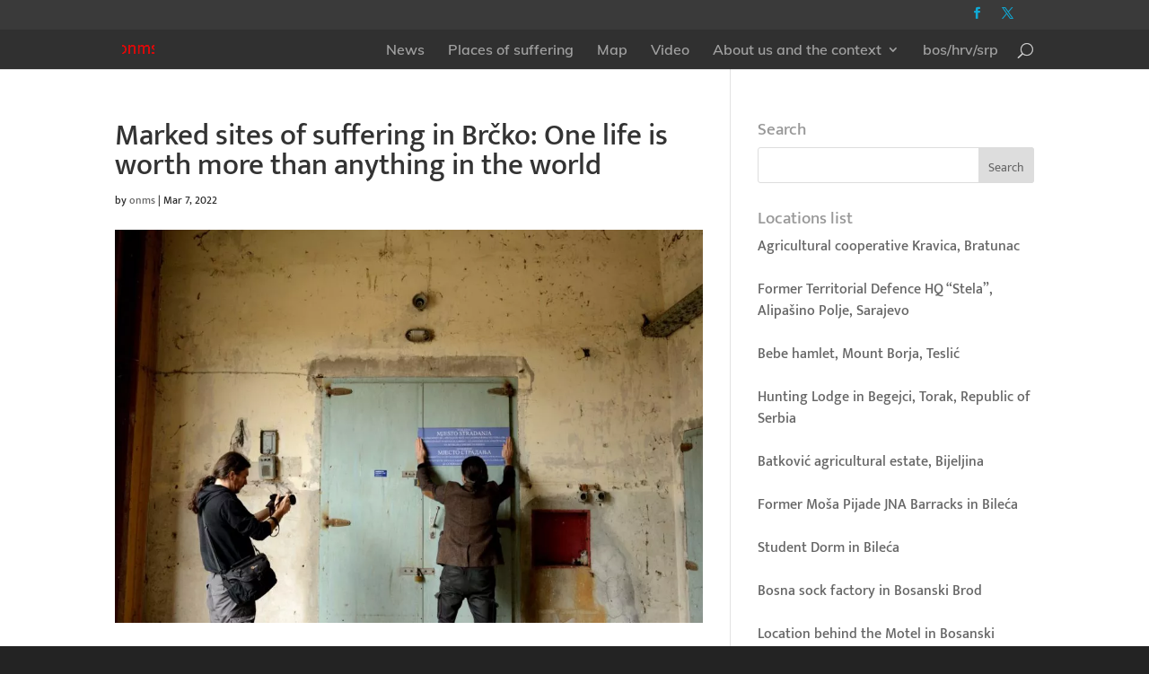

--- FILE ---
content_type: text/html; charset=UTF-8
request_url: https://onms.nenasilje.org/vijest/marked-sites-of-suffering-in-brcko-one-life-is-worth-more-than-anything-in-the-world/?lang=en
body_size: 43886
content:
<!DOCTYPE html>
<html lang="en-US">
<head>
	<meta charset="UTF-8" />
<meta http-equiv="X-UA-Compatible" content="IE=edge">
	<link rel="pingback" href="https://onms.nenasilje.org/xmlrpc.php" />

	<script type="text/javascript">
		document.documentElement.className = 'js';
	</script>

	<link rel="preconnect" href="https://fonts.gstatic.com" crossorigin /><style id="et-builder-googlefonts-cached-inline">/* Original: https://fonts.googleapis.com/css?family=Mukta:200,300,regular,500,600,700,800|Muli:200,200italic,300,300italic,regular,italic,600,600italic,700,700italic,800,800italic,900,900italic&#038;subset=latin,devanagari,latin-ext,vietnamese&#038;display=swap *//* User Agent: Mozilla/5.0 (Unknown; Linux x86_64) AppleWebKit/538.1 (KHTML, like Gecko) Safari/538.1 Daum/4.1 */@font-face {font-family: 'Mukta';font-style: normal;font-weight: 200;font-display: swap;src: url(https://fonts.gstatic.com/s/mukta/v17/iJWHBXyXfDDVXbEOjFma.ttf) format('truetype');}@font-face {font-family: 'Mukta';font-style: normal;font-weight: 300;font-display: swap;src: url(https://fonts.gstatic.com/s/mukta/v17/iJWHBXyXfDDVXbFqj1ma.ttf) format('truetype');}@font-face {font-family: 'Mukta';font-style: normal;font-weight: 400;font-display: swap;src: url(https://fonts.gstatic.com/s/mukta/v17/iJWKBXyXfDDVXYnG.ttf) format('truetype');}@font-face {font-family: 'Mukta';font-style: normal;font-weight: 500;font-display: swap;src: url(https://fonts.gstatic.com/s/mukta/v17/iJWHBXyXfDDVXbEyjlma.ttf) format('truetype');}@font-face {font-family: 'Mukta';font-style: normal;font-weight: 600;font-display: swap;src: url(https://fonts.gstatic.com/s/mukta/v17/iJWHBXyXfDDVXbEeiVma.ttf) format('truetype');}@font-face {font-family: 'Mukta';font-style: normal;font-weight: 700;font-display: swap;src: url(https://fonts.gstatic.com/s/mukta/v17/iJWHBXyXfDDVXbF6iFma.ttf) format('truetype');}@font-face {font-family: 'Mukta';font-style: normal;font-weight: 800;font-display: swap;src: url(https://fonts.gstatic.com/s/mukta/v17/iJWHBXyXfDDVXbFmi1ma.ttf) format('truetype');}@font-face {font-family: 'Muli';font-style: italic;font-weight: 200;font-display: swap;src: url(https://fonts.gstatic.com/s/muli/v34/7Aujp_0qiz-afTfcIyoiGtm2P0wG0xFz0e0.ttf) format('truetype');}@font-face {font-family: 'Muli';font-style: italic;font-weight: 300;font-display: swap;src: url(https://fonts.gstatic.com/s/muli/v34/7Aujp_0qiz-afTfcIyoiGtm2P0wG089z0e0.ttf) format('truetype');}@font-face {font-family: 'Muli';font-style: italic;font-weight: 400;font-display: swap;src: url(https://fonts.gstatic.com/s/muli/v34/7Aujp_0qiz-afTfcIyoiGtm2P0wG05Fz0e0.ttf) format('truetype');}@font-face {font-family: 'Muli';font-style: italic;font-weight: 600;font-display: swap;src: url(https://fonts.gstatic.com/s/muli/v34/7Aujp_0qiz-afTfcIyoiGtm2P0wG00900e0.ttf) format('truetype');}@font-face {font-family: 'Muli';font-style: italic;font-weight: 700;font-display: swap;src: url(https://fonts.gstatic.com/s/muli/v34/7Aujp_0qiz-afTfcIyoiGtm2P0wG03Z00e0.ttf) format('truetype');}@font-face {font-family: 'Muli';font-style: italic;font-weight: 800;font-display: swap;src: url(https://fonts.gstatic.com/s/muli/v34/7Aujp_0qiz-afTfcIyoiGtm2P0wG0xF00e0.ttf) format('truetype');}@font-face {font-family: 'Muli';font-style: italic;font-weight: 900;font-display: swap;src: url(https://fonts.gstatic.com/s/muli/v34/7Aujp_0qiz-afTfcIyoiGtm2P0wG0zh00e0.ttf) format('truetype');}@font-face {font-family: 'Muli';font-style: normal;font-weight: 200;font-display: swap;src: url(https://fonts.gstatic.com/s/muli/v34/7Aulp_0qiz-aVz7u3PJLcUMYOFlOkHkw.ttf) format('truetype');}@font-face {font-family: 'Muli';font-style: normal;font-weight: 300;font-display: swap;src: url(https://fonts.gstatic.com/s/muli/v34/7Aulp_0qiz-aVz7u3PJLcUMYOFmQkHkw.ttf) format('truetype');}@font-face {font-family: 'Muli';font-style: normal;font-weight: 400;font-display: swap;src: url(https://fonts.gstatic.com/s/muli/v34/7Aulp_0qiz-aVz7u3PJLcUMYOFnOkHkw.ttf) format('truetype');}@font-face {font-family: 'Muli';font-style: normal;font-weight: 600;font-display: swap;src: url(https://fonts.gstatic.com/s/muli/v34/7Aulp_0qiz-aVz7u3PJLcUMYOFkQl3kw.ttf) format('truetype');}@font-face {font-family: 'Muli';font-style: normal;font-weight: 700;font-display: swap;src: url(https://fonts.gstatic.com/s/muli/v34/7Aulp_0qiz-aVz7u3PJLcUMYOFkpl3kw.ttf) format('truetype');}@font-face {font-family: 'Muli';font-style: normal;font-weight: 800;font-display: swap;src: url(https://fonts.gstatic.com/s/muli/v34/7Aulp_0qiz-aVz7u3PJLcUMYOFlOl3kw.ttf) format('truetype');}@font-face {font-family: 'Muli';font-style: normal;font-weight: 900;font-display: swap;src: url(https://fonts.gstatic.com/s/muli/v34/7Aulp_0qiz-aVz7u3PJLcUMYOFlnl3kw.ttf) format('truetype');}/* User Agent: Mozilla/5.0 (Windows NT 6.1; WOW64; rv:27.0) Gecko/20100101 Firefox/27.0 */@font-face {font-family: 'Mukta';font-style: normal;font-weight: 200;font-display: swap;src: url(https://fonts.gstatic.com/l/font?kit=iJWHBXyXfDDVXbEOjFmZ&skey=b0f5e948f14f09ea&v=v17) format('woff');}@font-face {font-family: 'Mukta';font-style: normal;font-weight: 300;font-display: swap;src: url(https://fonts.gstatic.com/l/font?kit=iJWHBXyXfDDVXbFqj1mZ&skey=28d7cadd0fd3def&v=v17) format('woff');}@font-face {font-family: 'Mukta';font-style: normal;font-weight: 400;font-display: swap;src: url(https://fonts.gstatic.com/l/font?kit=iJWKBXyXfDDVXYnF&skey=1924b0eeab402e18&v=v17) format('woff');}@font-face {font-family: 'Mukta';font-style: normal;font-weight: 500;font-display: swap;src: url(https://fonts.gstatic.com/l/font?kit=iJWHBXyXfDDVXbEyjlmZ&skey=7e02db405fcfde6f&v=v17) format('woff');}@font-face {font-family: 'Mukta';font-style: normal;font-weight: 600;font-display: swap;src: url(https://fonts.gstatic.com/l/font?kit=iJWHBXyXfDDVXbEeiVmZ&skey=b6217d1b1487e999&v=v17) format('woff');}@font-face {font-family: 'Mukta';font-style: normal;font-weight: 700;font-display: swap;src: url(https://fonts.gstatic.com/l/font?kit=iJWHBXyXfDDVXbF6iFmZ&skey=2dd8ff0c402d2647&v=v17) format('woff');}@font-face {font-family: 'Mukta';font-style: normal;font-weight: 800;font-display: swap;src: url(https://fonts.gstatic.com/l/font?kit=iJWHBXyXfDDVXbFmi1mZ&skey=800c584f86d8cf55&v=v17) format('woff');}@font-face {font-family: 'Muli';font-style: italic;font-weight: 200;font-display: swap;src: url(https://fonts.gstatic.com/l/font?kit=7Aujp_0qiz-afTfcIyoiGtm2P0wG0xFz0e4&skey=f22af9a5d2e9fc47&v=v34) format('woff');}@font-face {font-family: 'Muli';font-style: italic;font-weight: 300;font-display: swap;src: url(https://fonts.gstatic.com/l/font?kit=7Aujp_0qiz-afTfcIyoiGtm2P0wG089z0e4&skey=f22af9a5d2e9fc47&v=v34) format('woff');}@font-face {font-family: 'Muli';font-style: italic;font-weight: 400;font-display: swap;src: url(https://fonts.gstatic.com/l/font?kit=7Aujp_0qiz-afTfcIyoiGtm2P0wG05Fz0e4&skey=f22af9a5d2e9fc47&v=v34) format('woff');}@font-face {font-family: 'Muli';font-style: italic;font-weight: 600;font-display: swap;src: url(https://fonts.gstatic.com/l/font?kit=7Aujp_0qiz-afTfcIyoiGtm2P0wG00900e4&skey=f22af9a5d2e9fc47&v=v34) format('woff');}@font-face {font-family: 'Muli';font-style: italic;font-weight: 700;font-display: swap;src: url(https://fonts.gstatic.com/l/font?kit=7Aujp_0qiz-afTfcIyoiGtm2P0wG03Z00e4&skey=f22af9a5d2e9fc47&v=v34) format('woff');}@font-face {font-family: 'Muli';font-style: italic;font-weight: 800;font-display: swap;src: url(https://fonts.gstatic.com/l/font?kit=7Aujp_0qiz-afTfcIyoiGtm2P0wG0xF00e4&skey=f22af9a5d2e9fc47&v=v34) format('woff');}@font-face {font-family: 'Muli';font-style: italic;font-weight: 900;font-display: swap;src: url(https://fonts.gstatic.com/l/font?kit=7Aujp_0qiz-afTfcIyoiGtm2P0wG0zh00e4&skey=f22af9a5d2e9fc47&v=v34) format('woff');}@font-face {font-family: 'Muli';font-style: normal;font-weight: 200;font-display: swap;src: url(https://fonts.gstatic.com/l/font?kit=7Aulp_0qiz-aVz7u3PJLcUMYOFlOkHkz&skey=2b55aa3f2f059b75&v=v34) format('woff');}@font-face {font-family: 'Muli';font-style: normal;font-weight: 300;font-display: swap;src: url(https://fonts.gstatic.com/l/font?kit=7Aulp_0qiz-aVz7u3PJLcUMYOFmQkHkz&skey=2b55aa3f2f059b75&v=v34) format('woff');}@font-face {font-family: 'Muli';font-style: normal;font-weight: 400;font-display: swap;src: url(https://fonts.gstatic.com/l/font?kit=7Aulp_0qiz-aVz7u3PJLcUMYOFnOkHkz&skey=2b55aa3f2f059b75&v=v34) format('woff');}@font-face {font-family: 'Muli';font-style: normal;font-weight: 600;font-display: swap;src: url(https://fonts.gstatic.com/l/font?kit=7Aulp_0qiz-aVz7u3PJLcUMYOFkQl3kz&skey=2b55aa3f2f059b75&v=v34) format('woff');}@font-face {font-family: 'Muli';font-style: normal;font-weight: 700;font-display: swap;src: url(https://fonts.gstatic.com/l/font?kit=7Aulp_0qiz-aVz7u3PJLcUMYOFkpl3kz&skey=2b55aa3f2f059b75&v=v34) format('woff');}@font-face {font-family: 'Muli';font-style: normal;font-weight: 800;font-display: swap;src: url(https://fonts.gstatic.com/l/font?kit=7Aulp_0qiz-aVz7u3PJLcUMYOFlOl3kz&skey=2b55aa3f2f059b75&v=v34) format('woff');}@font-face {font-family: 'Muli';font-style: normal;font-weight: 900;font-display: swap;src: url(https://fonts.gstatic.com/l/font?kit=7Aulp_0qiz-aVz7u3PJLcUMYOFlnl3kz&skey=2b55aa3f2f059b75&v=v34) format('woff');}/* User Agent: Mozilla/5.0 (Windows NT 6.3; rv:39.0) Gecko/20100101 Firefox/39.0 */@font-face {font-family: 'Mukta';font-style: normal;font-weight: 200;font-display: swap;src: url(https://fonts.gstatic.com/s/mukta/v17/iJWHBXyXfDDVXbEOjFmf.woff2) format('woff2');}@font-face {font-family: 'Mukta';font-style: normal;font-weight: 300;font-display: swap;src: url(https://fonts.gstatic.com/s/mukta/v17/iJWHBXyXfDDVXbFqj1mf.woff2) format('woff2');}@font-face {font-family: 'Mukta';font-style: normal;font-weight: 400;font-display: swap;src: url(https://fonts.gstatic.com/s/mukta/v17/iJWKBXyXfDDVXYnD.woff2) format('woff2');}@font-face {font-family: 'Mukta';font-style: normal;font-weight: 500;font-display: swap;src: url(https://fonts.gstatic.com/s/mukta/v17/iJWHBXyXfDDVXbEyjlmf.woff2) format('woff2');}@font-face {font-family: 'Mukta';font-style: normal;font-weight: 600;font-display: swap;src: url(https://fonts.gstatic.com/s/mukta/v17/iJWHBXyXfDDVXbEeiVmf.woff2) format('woff2');}@font-face {font-family: 'Mukta';font-style: normal;font-weight: 700;font-display: swap;src: url(https://fonts.gstatic.com/s/mukta/v17/iJWHBXyXfDDVXbF6iFmf.woff2) format('woff2');}@font-face {font-family: 'Mukta';font-style: normal;font-weight: 800;font-display: swap;src: url(https://fonts.gstatic.com/s/mukta/v17/iJWHBXyXfDDVXbFmi1mf.woff2) format('woff2');}@font-face {font-family: 'Muli';font-style: italic;font-weight: 200;font-display: swap;src: url(https://fonts.gstatic.com/s/muli/v34/7Aujp_0qiz-afTfcIyoiGtm2P0wG0xFz0eg.woff2) format('woff2');}@font-face {font-family: 'Muli';font-style: italic;font-weight: 300;font-display: swap;src: url(https://fonts.gstatic.com/s/muli/v34/7Aujp_0qiz-afTfcIyoiGtm2P0wG089z0eg.woff2) format('woff2');}@font-face {font-family: 'Muli';font-style: italic;font-weight: 400;font-display: swap;src: url(https://fonts.gstatic.com/s/muli/v34/7Aujp_0qiz-afTfcIyoiGtm2P0wG05Fz0eg.woff2) format('woff2');}@font-face {font-family: 'Muli';font-style: italic;font-weight: 600;font-display: swap;src: url(https://fonts.gstatic.com/s/muli/v34/7Aujp_0qiz-afTfcIyoiGtm2P0wG00900eg.woff2) format('woff2');}@font-face {font-family: 'Muli';font-style: italic;font-weight: 700;font-display: swap;src: url(https://fonts.gstatic.com/s/muli/v34/7Aujp_0qiz-afTfcIyoiGtm2P0wG03Z00eg.woff2) format('woff2');}@font-face {font-family: 'Muli';font-style: italic;font-weight: 800;font-display: swap;src: url(https://fonts.gstatic.com/s/muli/v34/7Aujp_0qiz-afTfcIyoiGtm2P0wG0xF00eg.woff2) format('woff2');}@font-face {font-family: 'Muli';font-style: italic;font-weight: 900;font-display: swap;src: url(https://fonts.gstatic.com/s/muli/v34/7Aujp_0qiz-afTfcIyoiGtm2P0wG0zh00eg.woff2) format('woff2');}@font-face {font-family: 'Muli';font-style: normal;font-weight: 200;font-display: swap;src: url(https://fonts.gstatic.com/s/muli/v34/7Aulp_0qiz-aVz7u3PJLcUMYOFlOkHk1.woff2) format('woff2');}@font-face {font-family: 'Muli';font-style: normal;font-weight: 300;font-display: swap;src: url(https://fonts.gstatic.com/s/muli/v34/7Aulp_0qiz-aVz7u3PJLcUMYOFmQkHk1.woff2) format('woff2');}@font-face {font-family: 'Muli';font-style: normal;font-weight: 400;font-display: swap;src: url(https://fonts.gstatic.com/s/muli/v34/7Aulp_0qiz-aVz7u3PJLcUMYOFnOkHk1.woff2) format('woff2');}@font-face {font-family: 'Muli';font-style: normal;font-weight: 600;font-display: swap;src: url(https://fonts.gstatic.com/s/muli/v34/7Aulp_0qiz-aVz7u3PJLcUMYOFkQl3k1.woff2) format('woff2');}@font-face {font-family: 'Muli';font-style: normal;font-weight: 700;font-display: swap;src: url(https://fonts.gstatic.com/s/muli/v34/7Aulp_0qiz-aVz7u3PJLcUMYOFkpl3k1.woff2) format('woff2');}@font-face {font-family: 'Muli';font-style: normal;font-weight: 800;font-display: swap;src: url(https://fonts.gstatic.com/s/muli/v34/7Aulp_0qiz-aVz7u3PJLcUMYOFlOl3k1.woff2) format('woff2');}@font-face {font-family: 'Muli';font-style: normal;font-weight: 900;font-display: swap;src: url(https://fonts.gstatic.com/s/muli/v34/7Aulp_0qiz-aVz7u3PJLcUMYOFlnl3k1.woff2) format('woff2');}</style><meta name='robots' content='index, follow, max-image-preview:large, max-snippet:-1, max-video-preview:-1' />
<link rel="alternate" hreflang="yu" href="https://onms.nenasilje.org/vijest/obiljezena-mjesta-stradanja-u-brckom-jedan-zivot-je-vrijedan-vise-od-svega-na-svijetu/" />
<link rel="alternate" hreflang="en" href="https://onms.nenasilje.org/vijest/marked-sites-of-suffering-in-brcko-one-life-is-worth-more-than-anything-in-the-world/?lang=en" />
<link rel="alternate" hreflang="x-default" href="https://onms.nenasilje.org/vijest/obiljezena-mjesta-stradanja-u-brckom-jedan-zivot-je-vrijedan-vise-od-svega-na-svijetu/" />
<script type="text/javascript">
			let jqueryParams=[],jQuery=function(r){return jqueryParams=[...jqueryParams,r],jQuery},$=function(r){return jqueryParams=[...jqueryParams,r],$};window.jQuery=jQuery,window.$=jQuery;let customHeadScripts=!1;jQuery.fn=jQuery.prototype={},$.fn=jQuery.prototype={},jQuery.noConflict=function(r){if(window.jQuery)return jQuery=window.jQuery,$=window.jQuery,customHeadScripts=!0,jQuery.noConflict},jQuery.ready=function(r){jqueryParams=[...jqueryParams,r]},$.ready=function(r){jqueryParams=[...jqueryParams,r]},jQuery.load=function(r){jqueryParams=[...jqueryParams,r]},$.load=function(r){jqueryParams=[...jqueryParams,r]},jQuery.fn.ready=function(r){jqueryParams=[...jqueryParams,r]},$.fn.ready=function(r){jqueryParams=[...jqueryParams,r]};</script>
	<!-- This site is optimized with the Yoast SEO plugin v26.1.1 - https://yoast.com/wordpress/plugins/seo/ -->
	<title>Marked sites of suffering in Brčko: One life is worth more than anything in the world - ONMS</title>
	<link rel="canonical" href="https://onms.nenasilje.org/vijest/marked-sites-of-suffering-in-brcko-one-life-is-worth-more-than-anything-in-the-world/?lang=en" />
	<meta property="og:locale" content="en_US" />
	<meta property="og:type" content="article" />
	<meta property="og:title" content="Marked sites of suffering in Brčko: One life is worth more than anything in the world - ONMS" />
	<meta property="og:description" content="In the 18th action to mark unmarked sites of suffering in Bosnia and Herzegovina, activists marked a total of seven locations in the Brčko District." />
	<meta property="og:url" content="https://onms.nenasilje.org/vijest/marked-sites-of-suffering-in-brcko-one-life-is-worth-more-than-anything-in-the-world/?lang=en" />
	<meta property="og:site_name" content="ONMS" />
	<meta property="article:publisher" content="https://www.facebook.com/mjestastradanja/" />
	<meta property="article:modified_time" content="2022-03-24T09:48:37+00:00" />
	<meta property="og:image" content="https://onms.nenasilje.org/wp-content/uploads/2022/03/20220223_TMR_CNA_3976-scaled.jpg" />
	<meta property="og:image:width" content="2560" />
	<meta property="og:image:height" content="1708" />
	<meta property="og:image:type" content="image/jpeg" />
	<meta name="twitter:card" content="summary_large_image" />
	<meta name="twitter:site" content="@mjestastradanja" />
	<meta name="twitter:label1" content="Est. reading time" />
	<meta name="twitter:data1" content="7 minutes" />
	<script type="application/ld+json" class="yoast-schema-graph">{"@context":"https://schema.org","@graph":[{"@type":"WebPage","@id":"https://onms.nenasilje.org/vijest/marked-sites-of-suffering-in-brcko-one-life-is-worth-more-than-anything-in-the-world/?lang=en","url":"https://onms.nenasilje.org/vijest/marked-sites-of-suffering-in-brcko-one-life-is-worth-more-than-anything-in-the-world/?lang=en","name":"Marked sites of suffering in Brčko: One life is worth more than anything in the world - ONMS","isPartOf":{"@id":"https://onms.nenasilje.org/#website"},"primaryImageOfPage":{"@id":"https://onms.nenasilje.org/vijest/marked-sites-of-suffering-in-brcko-one-life-is-worth-more-than-anything-in-the-world/?lang=en#primaryimage"},"image":{"@id":"https://onms.nenasilje.org/vijest/marked-sites-of-suffering-in-brcko-one-life-is-worth-more-than-anything-in-the-world/?lang=en#primaryimage"},"thumbnailUrl":"https://onms.nenasilje.org/wp-content/uploads/2022/03/20220223_TMR_CNA_3976-scaled.jpg","datePublished":"2022-03-07T08:35:11+00:00","dateModified":"2022-03-24T09:48:37+00:00","breadcrumb":{"@id":"https://onms.nenasilje.org/vijest/marked-sites-of-suffering-in-brcko-one-life-is-worth-more-than-anything-in-the-world/?lang=en#breadcrumb"},"inLanguage":"en-US","potentialAction":[{"@type":"ReadAction","target":["https://onms.nenasilje.org/vijest/marked-sites-of-suffering-in-brcko-one-life-is-worth-more-than-anything-in-the-world/?lang=en"]}]},{"@type":"ImageObject","inLanguage":"en-US","@id":"https://onms.nenasilje.org/vijest/marked-sites-of-suffering-in-brcko-one-life-is-worth-more-than-anything-in-the-world/?lang=en#primaryimage","url":"https://onms.nenasilje.org/wp-content/uploads/2022/03/20220223_TMR_CNA_3976-scaled.jpg","contentUrl":"https://onms.nenasilje.org/wp-content/uploads/2022/03/20220223_TMR_CNA_3976-scaled.jpg","width":2560,"height":1708},{"@type":"BreadcrumbList","@id":"https://onms.nenasilje.org/vijest/marked-sites-of-suffering-in-brcko-one-life-is-worth-more-than-anything-in-the-world/?lang=en#breadcrumb","itemListElement":[{"@type":"ListItem","position":1,"name":"Home","item":"https://onms.nenasilje.org/?lang=en"},{"@type":"ListItem","position":2,"name":"Vijesti","item":"https://onms.nenasilje.org/vijest/"},{"@type":"ListItem","position":3,"name":"Marked sites of suffering in Brčko: One life is worth more than anything in the world"}]},{"@type":"WebSite","@id":"https://onms.nenasilje.org/#website","url":"https://onms.nenasilje.org/","name":"ONMS","description":"neobilježena mjesta stradanja","potentialAction":[{"@type":"SearchAction","target":{"@type":"EntryPoint","urlTemplate":"https://onms.nenasilje.org/?s={search_term_string}"},"query-input":{"@type":"PropertyValueSpecification","valueRequired":true,"valueName":"search_term_string"}}],"inLanguage":"en-US"}]}</script>
	<!-- / Yoast SEO plugin. -->


<link rel="alternate" type="application/rss+xml" title="ONMS &raquo; Feed" href="https://onms.nenasilje.org/feed/?lang=en" />
<link rel="alternate" type="application/rss+xml" title="ONMS &raquo; Comments Feed" href="https://onms.nenasilje.org/comments/feed/?lang=en" />
<meta content="Divi v.4.27.4" name="generator"/><link rel='stylesheet' id='wp-block-library-css' href='https://onms.nenasilje.org/wp-includes/css/dist/block-library/style.min.css?ver=6.8.3' type='text/css' media='all' />
<style id='wp-block-library-theme-inline-css' type='text/css'>
.wp-block-audio :where(figcaption){color:#555;font-size:13px;text-align:center}.is-dark-theme .wp-block-audio :where(figcaption){color:#ffffffa6}.wp-block-audio{margin:0 0 1em}.wp-block-code{border:1px solid #ccc;border-radius:4px;font-family:Menlo,Consolas,monaco,monospace;padding:.8em 1em}.wp-block-embed :where(figcaption){color:#555;font-size:13px;text-align:center}.is-dark-theme .wp-block-embed :where(figcaption){color:#ffffffa6}.wp-block-embed{margin:0 0 1em}.blocks-gallery-caption{color:#555;font-size:13px;text-align:center}.is-dark-theme .blocks-gallery-caption{color:#ffffffa6}:root :where(.wp-block-image figcaption){color:#555;font-size:13px;text-align:center}.is-dark-theme :root :where(.wp-block-image figcaption){color:#ffffffa6}.wp-block-image{margin:0 0 1em}.wp-block-pullquote{border-bottom:4px solid;border-top:4px solid;color:currentColor;margin-bottom:1.75em}.wp-block-pullquote cite,.wp-block-pullquote footer,.wp-block-pullquote__citation{color:currentColor;font-size:.8125em;font-style:normal;text-transform:uppercase}.wp-block-quote{border-left:.25em solid;margin:0 0 1.75em;padding-left:1em}.wp-block-quote cite,.wp-block-quote footer{color:currentColor;font-size:.8125em;font-style:normal;position:relative}.wp-block-quote:where(.has-text-align-right){border-left:none;border-right:.25em solid;padding-left:0;padding-right:1em}.wp-block-quote:where(.has-text-align-center){border:none;padding-left:0}.wp-block-quote.is-large,.wp-block-quote.is-style-large,.wp-block-quote:where(.is-style-plain){border:none}.wp-block-search .wp-block-search__label{font-weight:700}.wp-block-search__button{border:1px solid #ccc;padding:.375em .625em}:where(.wp-block-group.has-background){padding:1.25em 2.375em}.wp-block-separator.has-css-opacity{opacity:.4}.wp-block-separator{border:none;border-bottom:2px solid;margin-left:auto;margin-right:auto}.wp-block-separator.has-alpha-channel-opacity{opacity:1}.wp-block-separator:not(.is-style-wide):not(.is-style-dots){width:100px}.wp-block-separator.has-background:not(.is-style-dots){border-bottom:none;height:1px}.wp-block-separator.has-background:not(.is-style-wide):not(.is-style-dots){height:2px}.wp-block-table{margin:0 0 1em}.wp-block-table td,.wp-block-table th{word-break:normal}.wp-block-table :where(figcaption){color:#555;font-size:13px;text-align:center}.is-dark-theme .wp-block-table :where(figcaption){color:#ffffffa6}.wp-block-video :where(figcaption){color:#555;font-size:13px;text-align:center}.is-dark-theme .wp-block-video :where(figcaption){color:#ffffffa6}.wp-block-video{margin:0 0 1em}:root :where(.wp-block-template-part.has-background){margin-bottom:0;margin-top:0;padding:1.25em 2.375em}
</style>
<link rel='stylesheet' id='mediaelement-css' href='https://onms.nenasilje.org/wp-includes/js/mediaelement/mediaelementplayer-legacy.min.css?ver=4.2.17' type='text/css' media='all' />
<link rel='stylesheet' id='wp-mediaelement-css' href='https://onms.nenasilje.org/wp-includes/js/mediaelement/wp-mediaelement.min.css?ver=6.8.3' type='text/css' media='all' />
<link rel='stylesheet' id='view_editor_gutenberg_frontend_assets-css' href='https://onms.nenasilje.org/wp-content/plugins/wp-views/public/css/views-frontend.css?ver=3.6.21' type='text/css' media='all' />
<style id='view_editor_gutenberg_frontend_assets-inline-css' type='text/css'>
.wpv-sort-list-dropdown.wpv-sort-list-dropdown-style-default > span.wpv-sort-list,.wpv-sort-list-dropdown.wpv-sort-list-dropdown-style-default .wpv-sort-list-item {border-color: #cdcdcd;}.wpv-sort-list-dropdown.wpv-sort-list-dropdown-style-default .wpv-sort-list-item a {color: #444;background-color: #fff;}.wpv-sort-list-dropdown.wpv-sort-list-dropdown-style-default a:hover,.wpv-sort-list-dropdown.wpv-sort-list-dropdown-style-default a:focus {color: #000;background-color: #eee;}.wpv-sort-list-dropdown.wpv-sort-list-dropdown-style-default .wpv-sort-list-item.wpv-sort-list-current a {color: #000;background-color: #eee;}
.wpv-sort-list-dropdown.wpv-sort-list-dropdown-style-default > span.wpv-sort-list,.wpv-sort-list-dropdown.wpv-sort-list-dropdown-style-default .wpv-sort-list-item {border-color: #cdcdcd;}.wpv-sort-list-dropdown.wpv-sort-list-dropdown-style-default .wpv-sort-list-item a {color: #444;background-color: #fff;}.wpv-sort-list-dropdown.wpv-sort-list-dropdown-style-default a:hover,.wpv-sort-list-dropdown.wpv-sort-list-dropdown-style-default a:focus {color: #000;background-color: #eee;}.wpv-sort-list-dropdown.wpv-sort-list-dropdown-style-default .wpv-sort-list-item.wpv-sort-list-current a {color: #000;background-color: #eee;}.wpv-sort-list-dropdown.wpv-sort-list-dropdown-style-grey > span.wpv-sort-list,.wpv-sort-list-dropdown.wpv-sort-list-dropdown-style-grey .wpv-sort-list-item {border-color: #cdcdcd;}.wpv-sort-list-dropdown.wpv-sort-list-dropdown-style-grey .wpv-sort-list-item a {color: #444;background-color: #eeeeee;}.wpv-sort-list-dropdown.wpv-sort-list-dropdown-style-grey a:hover,.wpv-sort-list-dropdown.wpv-sort-list-dropdown-style-grey a:focus {color: #000;background-color: #e5e5e5;}.wpv-sort-list-dropdown.wpv-sort-list-dropdown-style-grey .wpv-sort-list-item.wpv-sort-list-current a {color: #000;background-color: #e5e5e5;}
.wpv-sort-list-dropdown.wpv-sort-list-dropdown-style-default > span.wpv-sort-list,.wpv-sort-list-dropdown.wpv-sort-list-dropdown-style-default .wpv-sort-list-item {border-color: #cdcdcd;}.wpv-sort-list-dropdown.wpv-sort-list-dropdown-style-default .wpv-sort-list-item a {color: #444;background-color: #fff;}.wpv-sort-list-dropdown.wpv-sort-list-dropdown-style-default a:hover,.wpv-sort-list-dropdown.wpv-sort-list-dropdown-style-default a:focus {color: #000;background-color: #eee;}.wpv-sort-list-dropdown.wpv-sort-list-dropdown-style-default .wpv-sort-list-item.wpv-sort-list-current a {color: #000;background-color: #eee;}.wpv-sort-list-dropdown.wpv-sort-list-dropdown-style-grey > span.wpv-sort-list,.wpv-sort-list-dropdown.wpv-sort-list-dropdown-style-grey .wpv-sort-list-item {border-color: #cdcdcd;}.wpv-sort-list-dropdown.wpv-sort-list-dropdown-style-grey .wpv-sort-list-item a {color: #444;background-color: #eeeeee;}.wpv-sort-list-dropdown.wpv-sort-list-dropdown-style-grey a:hover,.wpv-sort-list-dropdown.wpv-sort-list-dropdown-style-grey a:focus {color: #000;background-color: #e5e5e5;}.wpv-sort-list-dropdown.wpv-sort-list-dropdown-style-grey .wpv-sort-list-item.wpv-sort-list-current a {color: #000;background-color: #e5e5e5;}.wpv-sort-list-dropdown.wpv-sort-list-dropdown-style-blue > span.wpv-sort-list,.wpv-sort-list-dropdown.wpv-sort-list-dropdown-style-blue .wpv-sort-list-item {border-color: #0099cc;}.wpv-sort-list-dropdown.wpv-sort-list-dropdown-style-blue .wpv-sort-list-item a {color: #444;background-color: #cbddeb;}.wpv-sort-list-dropdown.wpv-sort-list-dropdown-style-blue a:hover,.wpv-sort-list-dropdown.wpv-sort-list-dropdown-style-blue a:focus {color: #000;background-color: #95bedd;}.wpv-sort-list-dropdown.wpv-sort-list-dropdown-style-blue .wpv-sort-list-item.wpv-sort-list-current a {color: #000;background-color: #95bedd;}
</style>
<style id='global-styles-inline-css' type='text/css'>
:root{--wp--preset--aspect-ratio--square: 1;--wp--preset--aspect-ratio--4-3: 4/3;--wp--preset--aspect-ratio--3-4: 3/4;--wp--preset--aspect-ratio--3-2: 3/2;--wp--preset--aspect-ratio--2-3: 2/3;--wp--preset--aspect-ratio--16-9: 16/9;--wp--preset--aspect-ratio--9-16: 9/16;--wp--preset--color--black: #000000;--wp--preset--color--cyan-bluish-gray: #abb8c3;--wp--preset--color--white: #ffffff;--wp--preset--color--pale-pink: #f78da7;--wp--preset--color--vivid-red: #cf2e2e;--wp--preset--color--luminous-vivid-orange: #ff6900;--wp--preset--color--luminous-vivid-amber: #fcb900;--wp--preset--color--light-green-cyan: #7bdcb5;--wp--preset--color--vivid-green-cyan: #00d084;--wp--preset--color--pale-cyan-blue: #8ed1fc;--wp--preset--color--vivid-cyan-blue: #0693e3;--wp--preset--color--vivid-purple: #9b51e0;--wp--preset--gradient--vivid-cyan-blue-to-vivid-purple: linear-gradient(135deg,rgba(6,147,227,1) 0%,rgb(155,81,224) 100%);--wp--preset--gradient--light-green-cyan-to-vivid-green-cyan: linear-gradient(135deg,rgb(122,220,180) 0%,rgb(0,208,130) 100%);--wp--preset--gradient--luminous-vivid-amber-to-luminous-vivid-orange: linear-gradient(135deg,rgba(252,185,0,1) 0%,rgba(255,105,0,1) 100%);--wp--preset--gradient--luminous-vivid-orange-to-vivid-red: linear-gradient(135deg,rgba(255,105,0,1) 0%,rgb(207,46,46) 100%);--wp--preset--gradient--very-light-gray-to-cyan-bluish-gray: linear-gradient(135deg,rgb(238,238,238) 0%,rgb(169,184,195) 100%);--wp--preset--gradient--cool-to-warm-spectrum: linear-gradient(135deg,rgb(74,234,220) 0%,rgb(151,120,209) 20%,rgb(207,42,186) 40%,rgb(238,44,130) 60%,rgb(251,105,98) 80%,rgb(254,248,76) 100%);--wp--preset--gradient--blush-light-purple: linear-gradient(135deg,rgb(255,206,236) 0%,rgb(152,150,240) 100%);--wp--preset--gradient--blush-bordeaux: linear-gradient(135deg,rgb(254,205,165) 0%,rgb(254,45,45) 50%,rgb(107,0,62) 100%);--wp--preset--gradient--luminous-dusk: linear-gradient(135deg,rgb(255,203,112) 0%,rgb(199,81,192) 50%,rgb(65,88,208) 100%);--wp--preset--gradient--pale-ocean: linear-gradient(135deg,rgb(255,245,203) 0%,rgb(182,227,212) 50%,rgb(51,167,181) 100%);--wp--preset--gradient--electric-grass: linear-gradient(135deg,rgb(202,248,128) 0%,rgb(113,206,126) 100%);--wp--preset--gradient--midnight: linear-gradient(135deg,rgb(2,3,129) 0%,rgb(40,116,252) 100%);--wp--preset--font-size--small: 13px;--wp--preset--font-size--medium: 20px;--wp--preset--font-size--large: 36px;--wp--preset--font-size--x-large: 42px;--wp--preset--spacing--20: 0.44rem;--wp--preset--spacing--30: 0.67rem;--wp--preset--spacing--40: 1rem;--wp--preset--spacing--50: 1.5rem;--wp--preset--spacing--60: 2.25rem;--wp--preset--spacing--70: 3.38rem;--wp--preset--spacing--80: 5.06rem;--wp--preset--shadow--natural: 6px 6px 9px rgba(0, 0, 0, 0.2);--wp--preset--shadow--deep: 12px 12px 50px rgba(0, 0, 0, 0.4);--wp--preset--shadow--sharp: 6px 6px 0px rgba(0, 0, 0, 0.2);--wp--preset--shadow--outlined: 6px 6px 0px -3px rgba(255, 255, 255, 1), 6px 6px rgba(0, 0, 0, 1);--wp--preset--shadow--crisp: 6px 6px 0px rgba(0, 0, 0, 1);}:root { --wp--style--global--content-size: 823px;--wp--style--global--wide-size: 1080px; }:where(body) { margin: 0; }.wp-site-blocks > .alignleft { float: left; margin-right: 2em; }.wp-site-blocks > .alignright { float: right; margin-left: 2em; }.wp-site-blocks > .aligncenter { justify-content: center; margin-left: auto; margin-right: auto; }:where(.is-layout-flex){gap: 0.5em;}:where(.is-layout-grid){gap: 0.5em;}.is-layout-flow > .alignleft{float: left;margin-inline-start: 0;margin-inline-end: 2em;}.is-layout-flow > .alignright{float: right;margin-inline-start: 2em;margin-inline-end: 0;}.is-layout-flow > .aligncenter{margin-left: auto !important;margin-right: auto !important;}.is-layout-constrained > .alignleft{float: left;margin-inline-start: 0;margin-inline-end: 2em;}.is-layout-constrained > .alignright{float: right;margin-inline-start: 2em;margin-inline-end: 0;}.is-layout-constrained > .aligncenter{margin-left: auto !important;margin-right: auto !important;}.is-layout-constrained > :where(:not(.alignleft):not(.alignright):not(.alignfull)){max-width: var(--wp--style--global--content-size);margin-left: auto !important;margin-right: auto !important;}.is-layout-constrained > .alignwide{max-width: var(--wp--style--global--wide-size);}body .is-layout-flex{display: flex;}.is-layout-flex{flex-wrap: wrap;align-items: center;}.is-layout-flex > :is(*, div){margin: 0;}body .is-layout-grid{display: grid;}.is-layout-grid > :is(*, div){margin: 0;}body{padding-top: 0px;padding-right: 0px;padding-bottom: 0px;padding-left: 0px;}:root :where(.wp-element-button, .wp-block-button__link){background-color: #32373c;border-width: 0;color: #fff;font-family: inherit;font-size: inherit;line-height: inherit;padding: calc(0.667em + 2px) calc(1.333em + 2px);text-decoration: none;}.has-black-color{color: var(--wp--preset--color--black) !important;}.has-cyan-bluish-gray-color{color: var(--wp--preset--color--cyan-bluish-gray) !important;}.has-white-color{color: var(--wp--preset--color--white) !important;}.has-pale-pink-color{color: var(--wp--preset--color--pale-pink) !important;}.has-vivid-red-color{color: var(--wp--preset--color--vivid-red) !important;}.has-luminous-vivid-orange-color{color: var(--wp--preset--color--luminous-vivid-orange) !important;}.has-luminous-vivid-amber-color{color: var(--wp--preset--color--luminous-vivid-amber) !important;}.has-light-green-cyan-color{color: var(--wp--preset--color--light-green-cyan) !important;}.has-vivid-green-cyan-color{color: var(--wp--preset--color--vivid-green-cyan) !important;}.has-pale-cyan-blue-color{color: var(--wp--preset--color--pale-cyan-blue) !important;}.has-vivid-cyan-blue-color{color: var(--wp--preset--color--vivid-cyan-blue) !important;}.has-vivid-purple-color{color: var(--wp--preset--color--vivid-purple) !important;}.has-black-background-color{background-color: var(--wp--preset--color--black) !important;}.has-cyan-bluish-gray-background-color{background-color: var(--wp--preset--color--cyan-bluish-gray) !important;}.has-white-background-color{background-color: var(--wp--preset--color--white) !important;}.has-pale-pink-background-color{background-color: var(--wp--preset--color--pale-pink) !important;}.has-vivid-red-background-color{background-color: var(--wp--preset--color--vivid-red) !important;}.has-luminous-vivid-orange-background-color{background-color: var(--wp--preset--color--luminous-vivid-orange) !important;}.has-luminous-vivid-amber-background-color{background-color: var(--wp--preset--color--luminous-vivid-amber) !important;}.has-light-green-cyan-background-color{background-color: var(--wp--preset--color--light-green-cyan) !important;}.has-vivid-green-cyan-background-color{background-color: var(--wp--preset--color--vivid-green-cyan) !important;}.has-pale-cyan-blue-background-color{background-color: var(--wp--preset--color--pale-cyan-blue) !important;}.has-vivid-cyan-blue-background-color{background-color: var(--wp--preset--color--vivid-cyan-blue) !important;}.has-vivid-purple-background-color{background-color: var(--wp--preset--color--vivid-purple) !important;}.has-black-border-color{border-color: var(--wp--preset--color--black) !important;}.has-cyan-bluish-gray-border-color{border-color: var(--wp--preset--color--cyan-bluish-gray) !important;}.has-white-border-color{border-color: var(--wp--preset--color--white) !important;}.has-pale-pink-border-color{border-color: var(--wp--preset--color--pale-pink) !important;}.has-vivid-red-border-color{border-color: var(--wp--preset--color--vivid-red) !important;}.has-luminous-vivid-orange-border-color{border-color: var(--wp--preset--color--luminous-vivid-orange) !important;}.has-luminous-vivid-amber-border-color{border-color: var(--wp--preset--color--luminous-vivid-amber) !important;}.has-light-green-cyan-border-color{border-color: var(--wp--preset--color--light-green-cyan) !important;}.has-vivid-green-cyan-border-color{border-color: var(--wp--preset--color--vivid-green-cyan) !important;}.has-pale-cyan-blue-border-color{border-color: var(--wp--preset--color--pale-cyan-blue) !important;}.has-vivid-cyan-blue-border-color{border-color: var(--wp--preset--color--vivid-cyan-blue) !important;}.has-vivid-purple-border-color{border-color: var(--wp--preset--color--vivid-purple) !important;}.has-vivid-cyan-blue-to-vivid-purple-gradient-background{background: var(--wp--preset--gradient--vivid-cyan-blue-to-vivid-purple) !important;}.has-light-green-cyan-to-vivid-green-cyan-gradient-background{background: var(--wp--preset--gradient--light-green-cyan-to-vivid-green-cyan) !important;}.has-luminous-vivid-amber-to-luminous-vivid-orange-gradient-background{background: var(--wp--preset--gradient--luminous-vivid-amber-to-luminous-vivid-orange) !important;}.has-luminous-vivid-orange-to-vivid-red-gradient-background{background: var(--wp--preset--gradient--luminous-vivid-orange-to-vivid-red) !important;}.has-very-light-gray-to-cyan-bluish-gray-gradient-background{background: var(--wp--preset--gradient--very-light-gray-to-cyan-bluish-gray) !important;}.has-cool-to-warm-spectrum-gradient-background{background: var(--wp--preset--gradient--cool-to-warm-spectrum) !important;}.has-blush-light-purple-gradient-background{background: var(--wp--preset--gradient--blush-light-purple) !important;}.has-blush-bordeaux-gradient-background{background: var(--wp--preset--gradient--blush-bordeaux) !important;}.has-luminous-dusk-gradient-background{background: var(--wp--preset--gradient--luminous-dusk) !important;}.has-pale-ocean-gradient-background{background: var(--wp--preset--gradient--pale-ocean) !important;}.has-electric-grass-gradient-background{background: var(--wp--preset--gradient--electric-grass) !important;}.has-midnight-gradient-background{background: var(--wp--preset--gradient--midnight) !important;}.has-small-font-size{font-size: var(--wp--preset--font-size--small) !important;}.has-medium-font-size{font-size: var(--wp--preset--font-size--medium) !important;}.has-large-font-size{font-size: var(--wp--preset--font-size--large) !important;}.has-x-large-font-size{font-size: var(--wp--preset--font-size--x-large) !important;}
:where(.wp-block-post-template.is-layout-flex){gap: 1.25em;}:where(.wp-block-post-template.is-layout-grid){gap: 1.25em;}
:where(.wp-block-columns.is-layout-flex){gap: 2em;}:where(.wp-block-columns.is-layout-grid){gap: 2em;}
:root :where(.wp-block-pullquote){font-size: 1.5em;line-height: 1.6;}
</style>
<link rel='stylesheet' id='wpml-legacy-horizontal-list-0-css' href='https://onms.nenasilje.org/wp-content/plugins/sitepress-multilingual-cms/templates/language-switchers/legacy-list-horizontal/style.min.css?ver=1' type='text/css' media='all' />
<style id='wpml-legacy-horizontal-list-0-inline-css' type='text/css'>
.wpml-ls-statics-footer{background-color:#0a0a0a;}.wpml-ls-statics-footer, .wpml-ls-statics-footer .wpml-ls-sub-menu, .wpml-ls-statics-footer a {border-color:#0a0a0a;}.wpml-ls-statics-footer a, .wpml-ls-statics-footer .wpml-ls-sub-menu a, .wpml-ls-statics-footer .wpml-ls-sub-menu a:link, .wpml-ls-statics-footer li:not(.wpml-ls-current-language) .wpml-ls-link, .wpml-ls-statics-footer li:not(.wpml-ls-current-language) .wpml-ls-link:link {color:#04a4cc;background-color:#171717;}.wpml-ls-statics-footer .wpml-ls-sub-menu a:hover,.wpml-ls-statics-footer .wpml-ls-sub-menu a:focus, .wpml-ls-statics-footer .wpml-ls-sub-menu a:link:hover, .wpml-ls-statics-footer .wpml-ls-sub-menu a:link:focus {color:#000000;background-color:#eeeeee;}.wpml-ls-statics-footer .wpml-ls-current-language > a {color:#04a4cc;background-color:#171717;}.wpml-ls-statics-footer .wpml-ls-current-language:hover>a, .wpml-ls-statics-footer .wpml-ls-current-language>a:focus {color:#04a4cc;background-color:#171717;}
</style>
<link rel='stylesheet' id='wpml-menu-item-0-css' href='https://onms.nenasilje.org/wp-content/plugins/sitepress-multilingual-cms/templates/language-switchers/menu-item/style.min.css?ver=1' type='text/css' media='all' />
<style id='divi-style-inline-inline-css' type='text/css'>
/*!
Theme Name: Divi
Theme URI: http://www.elegantthemes.com/gallery/divi/
Version: 4.27.4
Description: Smart. Flexible. Beautiful. Divi is the most powerful theme in our collection.
Author: Elegant Themes
Author URI: http://www.elegantthemes.com
License: GNU General Public License v2
License URI: http://www.gnu.org/licenses/gpl-2.0.html
*/

a,abbr,acronym,address,applet,b,big,blockquote,body,center,cite,code,dd,del,dfn,div,dl,dt,em,fieldset,font,form,h1,h2,h3,h4,h5,h6,html,i,iframe,img,ins,kbd,label,legend,li,object,ol,p,pre,q,s,samp,small,span,strike,strong,sub,sup,tt,u,ul,var{margin:0;padding:0;border:0;outline:0;font-size:100%;-ms-text-size-adjust:100%;-webkit-text-size-adjust:100%;vertical-align:baseline;background:transparent}body{line-height:1}ol,ul{list-style:none}blockquote,q{quotes:none}blockquote:after,blockquote:before,q:after,q:before{content:"";content:none}blockquote{margin:20px 0 30px;border-left:5px solid;padding-left:20px}:focus{outline:0}del{text-decoration:line-through}pre{overflow:auto;padding:10px}figure{margin:0}table{border-collapse:collapse;border-spacing:0}article,aside,footer,header,hgroup,nav,section{display:block}body{font-family:Open Sans,Arial,sans-serif;font-size:14px;color:#666;background-color:#fff;line-height:1.7em;font-weight:500;-webkit-font-smoothing:antialiased;-moz-osx-font-smoothing:grayscale}body.page-template-page-template-blank-php #page-container{padding-top:0!important}body.et_cover_background{background-size:cover!important;background-position:top!important;background-repeat:no-repeat!important;background-attachment:fixed}a{color:#2ea3f2}a,a:hover{text-decoration:none}p{padding-bottom:1em}p:not(.has-background):last-of-type{padding-bottom:0}p.et_normal_padding{padding-bottom:1em}strong{font-weight:700}cite,em,i{font-style:italic}code,pre{font-family:Courier New,monospace;margin-bottom:10px}ins{text-decoration:none}sub,sup{height:0;line-height:1;position:relative;vertical-align:baseline}sup{bottom:.8em}sub{top:.3em}dl{margin:0 0 1.5em}dl dt{font-weight:700}dd{margin-left:1.5em}blockquote p{padding-bottom:0}embed,iframe,object,video{max-width:100%}h1,h2,h3,h4,h5,h6{color:#333;padding-bottom:10px;line-height:1em;font-weight:500}h1 a,h2 a,h3 a,h4 a,h5 a,h6 a{color:inherit}h1{font-size:30px}h2{font-size:26px}h3{font-size:22px}h4{font-size:18px}h5{font-size:16px}h6{font-size:14px}input{-webkit-appearance:none}input[type=checkbox]{-webkit-appearance:checkbox}input[type=radio]{-webkit-appearance:radio}input.text,input.title,input[type=email],input[type=password],input[type=tel],input[type=text],select,textarea{background-color:#fff;border:1px solid #bbb;padding:2px;color:#4e4e4e}input.text:focus,input.title:focus,input[type=text]:focus,select:focus,textarea:focus{border-color:#2d3940;color:#3e3e3e}input.text,input.title,input[type=text],select,textarea{margin:0}textarea{padding:4px}button,input,select,textarea{font-family:inherit}img{max-width:100%;height:auto}.clear{clear:both}br.clear{margin:0;padding:0}.pagination{clear:both}#et_search_icon:hover,.et-social-icon a:hover,.et_password_protected_form .et_submit_button,.form-submit .et_pb_buttontton.alt.disabled,.nav-single a,.posted_in a{color:#2ea3f2}.et-search-form,blockquote{border-color:#2ea3f2}#main-content{background-color:#fff}.container{width:80%;max-width:1080px;margin:auto;position:relative}body:not(.et-tb) #main-content .container,body:not(.et-tb-has-header) #main-content .container{padding-top:58px}.et_full_width_page #main-content .container:before{display:none}.main_title{margin-bottom:20px}.et_password_protected_form .et_submit_button:hover,.form-submit .et_pb_button:hover{background:rgba(0,0,0,.05)}.et_button_icon_visible .et_pb_button{padding-right:2em;padding-left:.7em}.et_button_icon_visible .et_pb_button:after{opacity:1;margin-left:0}.et_button_left .et_pb_button:hover:after{left:.15em}.et_button_left .et_pb_button:after{margin-left:0;left:1em}.et_button_icon_visible.et_button_left .et_pb_button,.et_button_left .et_pb_button:hover,.et_button_left .et_pb_module .et_pb_button:hover{padding-left:2em;padding-right:.7em}.et_button_icon_visible.et_button_left .et_pb_button:after,.et_button_left .et_pb_button:hover:after{left:.15em}.et_password_protected_form .et_submit_button:hover,.form-submit .et_pb_button:hover{padding:.3em 1em}.et_button_no_icon .et_pb_button:after{display:none}.et_button_no_icon.et_button_icon_visible.et_button_left .et_pb_button,.et_button_no_icon.et_button_left .et_pb_button:hover,.et_button_no_icon .et_pb_button,.et_button_no_icon .et_pb_button:hover{padding:.3em 1em!important}.et_button_custom_icon .et_pb_button:after{line-height:1.7em}.et_button_custom_icon.et_button_icon_visible .et_pb_button:after,.et_button_custom_icon .et_pb_button:hover:after{margin-left:.3em}#left-area .post_format-post-format-gallery .wp-block-gallery:first-of-type{padding:0;margin-bottom:-16px}.entry-content table:not(.variations){border:1px solid #eee;margin:0 0 15px;text-align:left;width:100%}.entry-content thead th,.entry-content tr th{color:#555;font-weight:700;padding:9px 24px}.entry-content tr td{border-top:1px solid #eee;padding:6px 24px}#left-area ul,.entry-content ul,.et-l--body ul,.et-l--footer ul,.et-l--header ul{list-style-type:disc;padding:0 0 23px 1em;line-height:26px}#left-area ol,.entry-content ol,.et-l--body ol,.et-l--footer ol,.et-l--header ol{list-style-type:decimal;list-style-position:inside;padding:0 0 23px;line-height:26px}#left-area ul li ul,.entry-content ul li ol{padding:2px 0 2px 20px}#left-area ol li ul,.entry-content ol li ol,.et-l--body ol li ol,.et-l--footer ol li ol,.et-l--header ol li ol{padding:2px 0 2px 35px}#left-area ul.wp-block-gallery{display:-webkit-box;display:-ms-flexbox;display:flex;-ms-flex-wrap:wrap;flex-wrap:wrap;list-style-type:none;padding:0}#left-area ul.products{padding:0!important;line-height:1.7!important;list-style:none!important}.gallery-item a{display:block}.gallery-caption,.gallery-item a{width:90%}#wpadminbar{z-index:100001}#left-area .post-meta{font-size:14px;padding-bottom:15px}#left-area .post-meta a{text-decoration:none;color:#666}#left-area .et_featured_image{padding-bottom:7px}.single .post{padding-bottom:25px}body.single .et_audio_content{margin-bottom:-6px}.nav-single a{text-decoration:none;color:#2ea3f2;font-size:14px;font-weight:400}.nav-previous{float:left}.nav-next{float:right}.et_password_protected_form p input{background-color:#eee;border:none!important;width:100%!important;border-radius:0!important;font-size:14px;color:#999!important;padding:16px!important;-webkit-box-sizing:border-box;box-sizing:border-box}.et_password_protected_form label{display:none}.et_password_protected_form .et_submit_button{font-family:inherit;display:block;float:right;margin:8px auto 0;cursor:pointer}.post-password-required p.nocomments.container{max-width:100%}.post-password-required p.nocomments.container:before{display:none}.aligncenter,div.post .new-post .aligncenter{display:block;margin-left:auto;margin-right:auto}.wp-caption{border:1px solid #ddd;text-align:center;background-color:#f3f3f3;margin-bottom:10px;max-width:96%;padding:8px}.wp-caption.alignleft{margin:0 30px 20px 0}.wp-caption.alignright{margin:0 0 20px 30px}.wp-caption img{margin:0;padding:0;border:0}.wp-caption p.wp-caption-text{font-size:12px;padding:0 4px 5px;margin:0}.alignright{float:right}.alignleft{float:left}img.alignleft{display:inline;float:left;margin-right:15px}img.alignright{display:inline;float:right;margin-left:15px}.page.et_pb_pagebuilder_layout #main-content{background-color:transparent}body #main-content .et_builder_inner_content>h1,body #main-content .et_builder_inner_content>h2,body #main-content .et_builder_inner_content>h3,body #main-content .et_builder_inner_content>h4,body #main-content .et_builder_inner_content>h5,body #main-content .et_builder_inner_content>h6{line-height:1.4em}body #main-content .et_builder_inner_content>p{line-height:1.7em}.wp-block-pullquote{margin:20px 0 30px}.wp-block-pullquote.has-background blockquote{border-left:none}.wp-block-group.has-background{padding:1.5em 1.5em .5em}@media (min-width:981px){#left-area{width:79.125%;padding-bottom:23px}#main-content .container:before{content:"";position:absolute;top:0;height:100%;width:1px;background-color:#e2e2e2}.et_full_width_page #left-area,.et_no_sidebar #left-area{float:none;width:100%!important}.et_full_width_page #left-area{padding-bottom:0}.et_no_sidebar #main-content .container:before{display:none}}@media (max-width:980px){#page-container{padding-top:80px}.et-tb #page-container,.et-tb-has-header #page-container{padding-top:0!important}#left-area,#sidebar{width:100%!important}#main-content .container:before{display:none!important}.et_full_width_page .et_gallery_item:nth-child(4n+1){clear:none}}@media print{#page-container{padding-top:0!important}}#wp-admin-bar-et-use-visual-builder a:before{font-family:ETmodules!important;content:"\e625";font-size:30px!important;width:28px;margin-top:-3px;color:#974df3!important}#wp-admin-bar-et-use-visual-builder:hover a:before{color:#fff!important}#wp-admin-bar-et-use-visual-builder:hover a,#wp-admin-bar-et-use-visual-builder a:hover{transition:background-color .5s ease;-webkit-transition:background-color .5s ease;-moz-transition:background-color .5s ease;background-color:#7e3bd0!important;color:#fff!important}* html .clearfix,:first-child+html .clearfix{zoom:1}.iphone .et_pb_section_video_bg video::-webkit-media-controls-start-playback-button{display:none!important;-webkit-appearance:none}.et_mobile_device .et_pb_section_parallax .et_pb_parallax_css{background-attachment:scroll}.et-social-facebook a.icon:before{content:"\e093"}.et-social-twitter a.icon:before{content:"\e094"}.et-social-google-plus a.icon:before{content:"\e096"}.et-social-instagram a.icon:before{content:"\e09a"}.et-social-rss a.icon:before{content:"\e09e"}.ai1ec-single-event:after{content:" ";display:table;clear:both}.evcal_event_details .evcal_evdata_cell .eventon_details_shading_bot.eventon_details_shading_bot{z-index:3}.wp-block-divi-layout{margin-bottom:1em}*{-webkit-box-sizing:border-box;box-sizing:border-box}#et-info-email:before,#et-info-phone:before,#et_search_icon:before,.comment-reply-link:after,.et-cart-info span:before,.et-pb-arrow-next:before,.et-pb-arrow-prev:before,.et-social-icon a:before,.et_audio_container .mejs-playpause-button button:before,.et_audio_container .mejs-volume-button button:before,.et_overlay:before,.et_password_protected_form .et_submit_button:after,.et_pb_button:after,.et_pb_contact_reset:after,.et_pb_contact_submit:after,.et_pb_font_icon:before,.et_pb_newsletter_button:after,.et_pb_pricing_table_button:after,.et_pb_promo_button:after,.et_pb_testimonial:before,.et_pb_toggle_title:before,.form-submit .et_pb_button:after,.mobile_menu_bar:before,a.et_pb_more_button:after{font-family:ETmodules!important;speak:none;font-style:normal;font-weight:400;-webkit-font-feature-settings:normal;font-feature-settings:normal;font-variant:normal;text-transform:none;line-height:1;-webkit-font-smoothing:antialiased;-moz-osx-font-smoothing:grayscale;text-shadow:0 0;direction:ltr}.et-pb-icon,.et_pb_custom_button_icon.et_pb_button:after,.et_pb_login .et_pb_custom_button_icon.et_pb_button:after,.et_pb_woo_custom_button_icon .button.et_pb_custom_button_icon.et_pb_button:after,.et_pb_woo_custom_button_icon .button.et_pb_custom_button_icon.et_pb_button:hover:after{content:attr(data-icon)}.et-pb-icon{font-family:ETmodules;speak:none;font-weight:400;-webkit-font-feature-settings:normal;font-feature-settings:normal;font-variant:normal;text-transform:none;line-height:1;-webkit-font-smoothing:antialiased;font-size:96px;font-style:normal;display:inline-block;-webkit-box-sizing:border-box;box-sizing:border-box;direction:ltr}#et-ajax-saving{display:none;-webkit-transition:background .3s,-webkit-box-shadow .3s;transition:background .3s,-webkit-box-shadow .3s;transition:background .3s,box-shadow .3s;transition:background .3s,box-shadow .3s,-webkit-box-shadow .3s;-webkit-box-shadow:rgba(0,139,219,.247059) 0 0 60px;box-shadow:0 0 60px rgba(0,139,219,.247059);position:fixed;top:50%;left:50%;width:50px;height:50px;background:#fff;border-radius:50px;margin:-25px 0 0 -25px;z-index:999999;text-align:center}#et-ajax-saving img{margin:9px}.et-safe-mode-indicator,.et-safe-mode-indicator:focus,.et-safe-mode-indicator:hover{-webkit-box-shadow:0 5px 10px rgba(41,196,169,.15);box-shadow:0 5px 10px rgba(41,196,169,.15);background:#29c4a9;color:#fff;font-size:14px;font-weight:600;padding:12px;line-height:16px;border-radius:3px;position:fixed;bottom:30px;right:30px;z-index:999999;text-decoration:none;font-family:Open Sans,sans-serif;-webkit-font-smoothing:antialiased;-moz-osx-font-smoothing:grayscale}.et_pb_button{font-size:20px;font-weight:500;padding:.3em 1em;line-height:1.7em!important;background-color:transparent;background-size:cover;background-position:50%;background-repeat:no-repeat;border:2px solid;border-radius:3px;-webkit-transition-duration:.2s;transition-duration:.2s;-webkit-transition-property:all!important;transition-property:all!important}.et_pb_button,.et_pb_button_inner{position:relative}.et_pb_button:hover,.et_pb_module .et_pb_button:hover{border:2px solid transparent;padding:.3em 2em .3em .7em}.et_pb_button:hover{background-color:hsla(0,0%,100%,.2)}.et_pb_bg_layout_light.et_pb_button:hover,.et_pb_bg_layout_light .et_pb_button:hover{background-color:rgba(0,0,0,.05)}.et_pb_button:after,.et_pb_button:before{font-size:32px;line-height:1em;content:"\35";opacity:0;position:absolute;margin-left:-1em;-webkit-transition:all .2s;transition:all .2s;text-transform:none;-webkit-font-feature-settings:"kern" off;font-feature-settings:"kern" off;font-variant:none;font-style:normal;font-weight:400;text-shadow:none}.et_pb_button.et_hover_enabled:hover:after,.et_pb_button.et_pb_hovered:hover:after{-webkit-transition:none!important;transition:none!important}.et_pb_button:before{display:none}.et_pb_button:hover:after{opacity:1;margin-left:0}.et_pb_column_1_3 h1,.et_pb_column_1_4 h1,.et_pb_column_1_5 h1,.et_pb_column_1_6 h1,.et_pb_column_2_5 h1{font-size:26px}.et_pb_column_1_3 h2,.et_pb_column_1_4 h2,.et_pb_column_1_5 h2,.et_pb_column_1_6 h2,.et_pb_column_2_5 h2{font-size:23px}.et_pb_column_1_3 h3,.et_pb_column_1_4 h3,.et_pb_column_1_5 h3,.et_pb_column_1_6 h3,.et_pb_column_2_5 h3{font-size:20px}.et_pb_column_1_3 h4,.et_pb_column_1_4 h4,.et_pb_column_1_5 h4,.et_pb_column_1_6 h4,.et_pb_column_2_5 h4{font-size:18px}.et_pb_column_1_3 h5,.et_pb_column_1_4 h5,.et_pb_column_1_5 h5,.et_pb_column_1_6 h5,.et_pb_column_2_5 h5{font-size:16px}.et_pb_column_1_3 h6,.et_pb_column_1_4 h6,.et_pb_column_1_5 h6,.et_pb_column_1_6 h6,.et_pb_column_2_5 h6{font-size:15px}.et_pb_bg_layout_dark,.et_pb_bg_layout_dark h1,.et_pb_bg_layout_dark h2,.et_pb_bg_layout_dark h3,.et_pb_bg_layout_dark h4,.et_pb_bg_layout_dark h5,.et_pb_bg_layout_dark h6{color:#fff!important}.et_pb_module.et_pb_text_align_left{text-align:left}.et_pb_module.et_pb_text_align_center{text-align:center}.et_pb_module.et_pb_text_align_right{text-align:right}.et_pb_module.et_pb_text_align_justified{text-align:justify}.clearfix:after{visibility:hidden;display:block;font-size:0;content:" ";clear:both;height:0}.et_pb_bg_layout_light .et_pb_more_button{color:#2ea3f2}.et_builder_inner_content{position:relative;z-index:1}header .et_builder_inner_content{z-index:2}.et_pb_css_mix_blend_mode_passthrough{mix-blend-mode:unset!important}.et_pb_image_container{margin:-20px -20px 29px}.et_pb_module_inner{position:relative}.et_hover_enabled_preview{z-index:2}.et_hover_enabled:hover{position:relative;z-index:2}.et_pb_all_tabs,.et_pb_module,.et_pb_posts_nav a,.et_pb_tab,.et_pb_with_background{position:relative;background-size:cover;background-position:50%;background-repeat:no-repeat}.et_pb_background_mask,.et_pb_background_pattern{bottom:0;left:0;position:absolute;right:0;top:0}.et_pb_background_mask{background-size:calc(100% + 2px) calc(100% + 2px);background-repeat:no-repeat;background-position:50%;overflow:hidden}.et_pb_background_pattern{background-position:0 0;background-repeat:repeat}.et_pb_with_border{position:relative;border:0 solid #333}.post-password-required .et_pb_row{padding:0;width:100%}.post-password-required .et_password_protected_form{min-height:0}body.et_pb_pagebuilder_layout.et_pb_show_title .post-password-required .et_password_protected_form h1,body:not(.et_pb_pagebuilder_layout) .post-password-required .et_password_protected_form h1{display:none}.et_pb_no_bg{padding:0!important}.et_overlay.et_pb_inline_icon:before,.et_pb_inline_icon:before{content:attr(data-icon)}.et_pb_more_button{color:inherit;text-shadow:none;text-decoration:none;display:inline-block;margin-top:20px}.et_parallax_bg_wrap{overflow:hidden;position:absolute;top:0;right:0;bottom:0;left:0}.et_parallax_bg{background-repeat:no-repeat;background-position:top;background-size:cover;position:absolute;bottom:0;left:0;width:100%;height:100%;display:block}.et_parallax_bg.et_parallax_bg__hover,.et_parallax_bg.et_parallax_bg_phone,.et_parallax_bg.et_parallax_bg_tablet,.et_parallax_gradient.et_parallax_gradient__hover,.et_parallax_gradient.et_parallax_gradient_phone,.et_parallax_gradient.et_parallax_gradient_tablet,.et_pb_section_parallax_hover:hover .et_parallax_bg:not(.et_parallax_bg__hover),.et_pb_section_parallax_hover:hover .et_parallax_gradient:not(.et_parallax_gradient__hover){display:none}.et_pb_section_parallax_hover:hover .et_parallax_bg.et_parallax_bg__hover,.et_pb_section_parallax_hover:hover .et_parallax_gradient.et_parallax_gradient__hover{display:block}.et_parallax_gradient{bottom:0;display:block;left:0;position:absolute;right:0;top:0}.et_pb_module.et_pb_section_parallax,.et_pb_posts_nav a.et_pb_section_parallax,.et_pb_tab.et_pb_section_parallax{position:relative}.et_pb_section_parallax .et_pb_parallax_css,.et_pb_slides .et_parallax_bg.et_pb_parallax_css{background-attachment:fixed}body.et-bfb .et_pb_section_parallax .et_pb_parallax_css,body.et-bfb .et_pb_slides .et_parallax_bg.et_pb_parallax_css{background-attachment:scroll;bottom:auto}.et_pb_section_parallax.et_pb_column .et_pb_module,.et_pb_section_parallax.et_pb_row .et_pb_column,.et_pb_section_parallax.et_pb_row .et_pb_module{z-index:9;position:relative}.et_pb_more_button:hover:after{opacity:1;margin-left:0}.et_pb_preload .et_pb_section_video_bg,.et_pb_preload>div{visibility:hidden}.et_pb_preload,.et_pb_section.et_pb_section_video.et_pb_preload{position:relative;background:#464646!important}.et_pb_preload:before{content:"";position:absolute;top:50%;left:50%;background:url(https://onms.nenasilje.org/wp-content/themes/Divi/includes/builder/styles/images/preloader.gif) no-repeat;border-radius:32px;width:32px;height:32px;margin:-16px 0 0 -16px}.box-shadow-overlay{position:absolute;top:0;left:0;width:100%;height:100%;z-index:10;pointer-events:none}.et_pb_section>.box-shadow-overlay~.et_pb_row{z-index:11}body.safari .section_has_divider{will-change:transform}.et_pb_row>.box-shadow-overlay{z-index:8}.has-box-shadow-overlay{position:relative}.et_clickable{cursor:pointer}.screen-reader-text{border:0;clip:rect(1px,1px,1px,1px);-webkit-clip-path:inset(50%);clip-path:inset(50%);height:1px;margin:-1px;overflow:hidden;padding:0;position:absolute!important;width:1px;word-wrap:normal!important}.et_multi_view_hidden,.et_multi_view_hidden_image{display:none!important}@keyframes multi-view-image-fade{0%{opacity:0}10%{opacity:.1}20%{opacity:.2}30%{opacity:.3}40%{opacity:.4}50%{opacity:.5}60%{opacity:.6}70%{opacity:.7}80%{opacity:.8}90%{opacity:.9}to{opacity:1}}.et_multi_view_image__loading{visibility:hidden}.et_multi_view_image__loaded{-webkit-animation:multi-view-image-fade .5s;animation:multi-view-image-fade .5s}#et-pb-motion-effects-offset-tracker{visibility:hidden!important;opacity:0;position:absolute;top:0;left:0}.et-pb-before-scroll-animation{opacity:0}header.et-l.et-l--header:after{clear:both;display:block;content:""}.et_pb_module{-webkit-animation-timing-function:linear;animation-timing-function:linear;-webkit-animation-duration:.2s;animation-duration:.2s}@-webkit-keyframes fadeBottom{0%{opacity:0;-webkit-transform:translateY(10%);transform:translateY(10%)}to{opacity:1;-webkit-transform:translateY(0);transform:translateY(0)}}@keyframes fadeBottom{0%{opacity:0;-webkit-transform:translateY(10%);transform:translateY(10%)}to{opacity:1;-webkit-transform:translateY(0);transform:translateY(0)}}@-webkit-keyframes fadeLeft{0%{opacity:0;-webkit-transform:translateX(-10%);transform:translateX(-10%)}to{opacity:1;-webkit-transform:translateX(0);transform:translateX(0)}}@keyframes fadeLeft{0%{opacity:0;-webkit-transform:translateX(-10%);transform:translateX(-10%)}to{opacity:1;-webkit-transform:translateX(0);transform:translateX(0)}}@-webkit-keyframes fadeRight{0%{opacity:0;-webkit-transform:translateX(10%);transform:translateX(10%)}to{opacity:1;-webkit-transform:translateX(0);transform:translateX(0)}}@keyframes fadeRight{0%{opacity:0;-webkit-transform:translateX(10%);transform:translateX(10%)}to{opacity:1;-webkit-transform:translateX(0);transform:translateX(0)}}@-webkit-keyframes fadeTop{0%{opacity:0;-webkit-transform:translateY(-10%);transform:translateY(-10%)}to{opacity:1;-webkit-transform:translateX(0);transform:translateX(0)}}@keyframes fadeTop{0%{opacity:0;-webkit-transform:translateY(-10%);transform:translateY(-10%)}to{opacity:1;-webkit-transform:translateX(0);transform:translateX(0)}}@-webkit-keyframes fadeIn{0%{opacity:0}to{opacity:1}}@keyframes fadeIn{0%{opacity:0}to{opacity:1}}.et-waypoint:not(.et_pb_counters){opacity:0}@media (min-width:981px){.et_pb_section.et_section_specialty div.et_pb_row .et_pb_column .et_pb_column .et_pb_module.et-last-child,.et_pb_section.et_section_specialty div.et_pb_row .et_pb_column .et_pb_column .et_pb_module:last-child,.et_pb_section.et_section_specialty div.et_pb_row .et_pb_column .et_pb_row_inner .et_pb_column .et_pb_module.et-last-child,.et_pb_section.et_section_specialty div.et_pb_row .et_pb_column .et_pb_row_inner .et_pb_column .et_pb_module:last-child,.et_pb_section div.et_pb_row .et_pb_column .et_pb_module.et-last-child,.et_pb_section div.et_pb_row .et_pb_column .et_pb_module:last-child{margin-bottom:0}}@media (max-width:980px){.et_overlay.et_pb_inline_icon_tablet:before,.et_pb_inline_icon_tablet:before{content:attr(data-icon-tablet)}.et_parallax_bg.et_parallax_bg_tablet_exist,.et_parallax_gradient.et_parallax_gradient_tablet_exist{display:none}.et_parallax_bg.et_parallax_bg_tablet,.et_parallax_gradient.et_parallax_gradient_tablet{display:block}.et_pb_column .et_pb_module{margin-bottom:30px}.et_pb_row .et_pb_column .et_pb_module.et-last-child,.et_pb_row .et_pb_column .et_pb_module:last-child,.et_section_specialty .et_pb_row .et_pb_column .et_pb_module.et-last-child,.et_section_specialty .et_pb_row .et_pb_column .et_pb_module:last-child{margin-bottom:0}.et_pb_more_button{display:inline-block!important}.et_pb_bg_layout_light_tablet.et_pb_button,.et_pb_bg_layout_light_tablet.et_pb_module.et_pb_button,.et_pb_bg_layout_light_tablet .et_pb_more_button{color:#2ea3f2}.et_pb_bg_layout_light_tablet .et_pb_forgot_password a{color:#666}.et_pb_bg_layout_light_tablet h1,.et_pb_bg_layout_light_tablet h2,.et_pb_bg_layout_light_tablet h3,.et_pb_bg_layout_light_tablet h4,.et_pb_bg_layout_light_tablet h5,.et_pb_bg_layout_light_tablet h6{color:#333!important}.et_pb_module .et_pb_bg_layout_light_tablet.et_pb_button{color:#2ea3f2!important}.et_pb_bg_layout_light_tablet{color:#666!important}.et_pb_bg_layout_dark_tablet,.et_pb_bg_layout_dark_tablet h1,.et_pb_bg_layout_dark_tablet h2,.et_pb_bg_layout_dark_tablet h3,.et_pb_bg_layout_dark_tablet h4,.et_pb_bg_layout_dark_tablet h5,.et_pb_bg_layout_dark_tablet h6{color:#fff!important}.et_pb_bg_layout_dark_tablet.et_pb_button,.et_pb_bg_layout_dark_tablet.et_pb_module.et_pb_button,.et_pb_bg_layout_dark_tablet .et_pb_more_button{color:inherit}.et_pb_bg_layout_dark_tablet .et_pb_forgot_password a{color:#fff}.et_pb_module.et_pb_text_align_left-tablet{text-align:left}.et_pb_module.et_pb_text_align_center-tablet{text-align:center}.et_pb_module.et_pb_text_align_right-tablet{text-align:right}.et_pb_module.et_pb_text_align_justified-tablet{text-align:justify}}@media (max-width:767px){.et_pb_more_button{display:inline-block!important}.et_overlay.et_pb_inline_icon_phone:before,.et_pb_inline_icon_phone:before{content:attr(data-icon-phone)}.et_parallax_bg.et_parallax_bg_phone_exist,.et_parallax_gradient.et_parallax_gradient_phone_exist{display:none}.et_parallax_bg.et_parallax_bg_phone,.et_parallax_gradient.et_parallax_gradient_phone{display:block}.et-hide-mobile{display:none!important}.et_pb_bg_layout_light_phone.et_pb_button,.et_pb_bg_layout_light_phone.et_pb_module.et_pb_button,.et_pb_bg_layout_light_phone .et_pb_more_button{color:#2ea3f2}.et_pb_bg_layout_light_phone .et_pb_forgot_password a{color:#666}.et_pb_bg_layout_light_phone h1,.et_pb_bg_layout_light_phone h2,.et_pb_bg_layout_light_phone h3,.et_pb_bg_layout_light_phone h4,.et_pb_bg_layout_light_phone h5,.et_pb_bg_layout_light_phone h6{color:#333!important}.et_pb_module .et_pb_bg_layout_light_phone.et_pb_button{color:#2ea3f2!important}.et_pb_bg_layout_light_phone{color:#666!important}.et_pb_bg_layout_dark_phone,.et_pb_bg_layout_dark_phone h1,.et_pb_bg_layout_dark_phone h2,.et_pb_bg_layout_dark_phone h3,.et_pb_bg_layout_dark_phone h4,.et_pb_bg_layout_dark_phone h5,.et_pb_bg_layout_dark_phone h6{color:#fff!important}.et_pb_bg_layout_dark_phone.et_pb_button,.et_pb_bg_layout_dark_phone.et_pb_module.et_pb_button,.et_pb_bg_layout_dark_phone .et_pb_more_button{color:inherit}.et_pb_module .et_pb_bg_layout_dark_phone.et_pb_button{color:#fff!important}.et_pb_bg_layout_dark_phone .et_pb_forgot_password a{color:#fff}.et_pb_module.et_pb_text_align_left-phone{text-align:left}.et_pb_module.et_pb_text_align_center-phone{text-align:center}.et_pb_module.et_pb_text_align_right-phone{text-align:right}.et_pb_module.et_pb_text_align_justified-phone{text-align:justify}}@media (max-width:479px){a.et_pb_more_button{display:block}}@media (min-width:768px) and (max-width:980px){[data-et-multi-view-load-tablet-hidden=true]:not(.et_multi_view_swapped){display:none!important}}@media (max-width:767px){[data-et-multi-view-load-phone-hidden=true]:not(.et_multi_view_swapped){display:none!important}}.et_pb_menu.et_pb_menu--style-inline_centered_logo .et_pb_menu__menu nav ul{-webkit-box-pack:center;-ms-flex-pack:center;justify-content:center}@-webkit-keyframes multi-view-image-fade{0%{-webkit-transform:scale(1);transform:scale(1);opacity:1}50%{-webkit-transform:scale(1.01);transform:scale(1.01);opacity:1}to{-webkit-transform:scale(1);transform:scale(1);opacity:1}}
</style>
<style id='divi-dynamic-critical-inline-css' type='text/css'>
@font-face{font-family:ETmodules;font-display:block;src:url(//onms.nenasilje.org/wp-content/themes/Divi/core/admin/fonts/modules/base/modules.eot);src:url(//onms.nenasilje.org/wp-content/themes/Divi/core/admin/fonts/modules/base/modules.eot?#iefix) format("embedded-opentype"),url(//onms.nenasilje.org/wp-content/themes/Divi/core/admin/fonts/modules/base/modules.woff) format("woff"),url(//onms.nenasilje.org/wp-content/themes/Divi/core/admin/fonts/modules/base/modules.ttf) format("truetype"),url(//onms.nenasilje.org/wp-content/themes/Divi/core/admin/fonts/modules/base/modules.svg#ETmodules) format("svg");font-weight:400;font-style:normal}
.et_audio_content,.et_link_content,.et_quote_content{background-color:#2ea3f2}.et_pb_post .et-pb-controllers a{margin-bottom:10px}.format-gallery .et-pb-controllers{bottom:0}.et_pb_blog_grid .et_audio_content{margin-bottom:19px}.et_pb_row .et_pb_blog_grid .et_pb_post .et_pb_slide{min-height:180px}.et_audio_content .wp-block-audio{margin:0;padding:0}.et_audio_content h2{line-height:44px}.et_pb_column_1_2 .et_audio_content h2,.et_pb_column_1_3 .et_audio_content h2,.et_pb_column_1_4 .et_audio_content h2,.et_pb_column_1_5 .et_audio_content h2,.et_pb_column_1_6 .et_audio_content h2,.et_pb_column_2_5 .et_audio_content h2,.et_pb_column_3_5 .et_audio_content h2,.et_pb_column_3_8 .et_audio_content h2{margin-bottom:9px;margin-top:0}.et_pb_column_1_2 .et_audio_content,.et_pb_column_3_5 .et_audio_content{padding:35px 40px}.et_pb_column_1_2 .et_audio_content h2,.et_pb_column_3_5 .et_audio_content h2{line-height:32px}.et_pb_column_1_3 .et_audio_content,.et_pb_column_1_4 .et_audio_content,.et_pb_column_1_5 .et_audio_content,.et_pb_column_1_6 .et_audio_content,.et_pb_column_2_5 .et_audio_content,.et_pb_column_3_8 .et_audio_content{padding:35px 20px}.et_pb_column_1_3 .et_audio_content h2,.et_pb_column_1_4 .et_audio_content h2,.et_pb_column_1_5 .et_audio_content h2,.et_pb_column_1_6 .et_audio_content h2,.et_pb_column_2_5 .et_audio_content h2,.et_pb_column_3_8 .et_audio_content h2{font-size:18px;line-height:26px}article.et_pb_has_overlay .et_pb_blog_image_container{position:relative}.et_pb_post>.et_main_video_container{position:relative;margin-bottom:30px}.et_pb_post .et_pb_video_overlay .et_pb_video_play{color:#fff}.et_pb_post .et_pb_video_overlay_hover:hover{background:rgba(0,0,0,.6)}.et_audio_content,.et_link_content,.et_quote_content{text-align:center;word-wrap:break-word;position:relative;padding:50px 60px}.et_audio_content h2,.et_link_content a.et_link_main_url,.et_link_content h2,.et_quote_content blockquote cite,.et_quote_content blockquote p{color:#fff!important}.et_quote_main_link{position:absolute;text-indent:-9999px;width:100%;height:100%;display:block;top:0;left:0}.et_quote_content blockquote{padding:0;margin:0;border:none}.et_audio_content h2,.et_link_content h2,.et_quote_content blockquote p{margin-top:0}.et_audio_content h2{margin-bottom:20px}.et_audio_content h2,.et_link_content h2,.et_quote_content blockquote p{line-height:44px}.et_link_content a.et_link_main_url,.et_quote_content blockquote cite{font-size:18px;font-weight:200}.et_quote_content blockquote cite{font-style:normal}.et_pb_column_2_3 .et_quote_content{padding:50px 42px 45px}.et_pb_column_2_3 .et_audio_content,.et_pb_column_2_3 .et_link_content{padding:40px 40px 45px}.et_pb_column_1_2 .et_audio_content,.et_pb_column_1_2 .et_link_content,.et_pb_column_1_2 .et_quote_content,.et_pb_column_3_5 .et_audio_content,.et_pb_column_3_5 .et_link_content,.et_pb_column_3_5 .et_quote_content{padding:35px 40px}.et_pb_column_1_2 .et_quote_content blockquote p,.et_pb_column_3_5 .et_quote_content blockquote p{font-size:26px;line-height:32px}.et_pb_column_1_2 .et_audio_content h2,.et_pb_column_1_2 .et_link_content h2,.et_pb_column_3_5 .et_audio_content h2,.et_pb_column_3_5 .et_link_content h2{line-height:32px}.et_pb_column_1_2 .et_link_content a.et_link_main_url,.et_pb_column_1_2 .et_quote_content blockquote cite,.et_pb_column_3_5 .et_link_content a.et_link_main_url,.et_pb_column_3_5 .et_quote_content blockquote cite{font-size:14px}.et_pb_column_1_3 .et_quote_content,.et_pb_column_1_4 .et_quote_content,.et_pb_column_1_5 .et_quote_content,.et_pb_column_1_6 .et_quote_content,.et_pb_column_2_5 .et_quote_content,.et_pb_column_3_8 .et_quote_content{padding:35px 30px 32px}.et_pb_column_1_3 .et_audio_content,.et_pb_column_1_3 .et_link_content,.et_pb_column_1_4 .et_audio_content,.et_pb_column_1_4 .et_link_content,.et_pb_column_1_5 .et_audio_content,.et_pb_column_1_5 .et_link_content,.et_pb_column_1_6 .et_audio_content,.et_pb_column_1_6 .et_link_content,.et_pb_column_2_5 .et_audio_content,.et_pb_column_2_5 .et_link_content,.et_pb_column_3_8 .et_audio_content,.et_pb_column_3_8 .et_link_content{padding:35px 20px}.et_pb_column_1_3 .et_audio_content h2,.et_pb_column_1_3 .et_link_content h2,.et_pb_column_1_3 .et_quote_content blockquote p,.et_pb_column_1_4 .et_audio_content h2,.et_pb_column_1_4 .et_link_content h2,.et_pb_column_1_4 .et_quote_content blockquote p,.et_pb_column_1_5 .et_audio_content h2,.et_pb_column_1_5 .et_link_content h2,.et_pb_column_1_5 .et_quote_content blockquote p,.et_pb_column_1_6 .et_audio_content h2,.et_pb_column_1_6 .et_link_content h2,.et_pb_column_1_6 .et_quote_content blockquote p,.et_pb_column_2_5 .et_audio_content h2,.et_pb_column_2_5 .et_link_content h2,.et_pb_column_2_5 .et_quote_content blockquote p,.et_pb_column_3_8 .et_audio_content h2,.et_pb_column_3_8 .et_link_content h2,.et_pb_column_3_8 .et_quote_content blockquote p{font-size:18px;line-height:26px}.et_pb_column_1_3 .et_link_content a.et_link_main_url,.et_pb_column_1_3 .et_quote_content blockquote cite,.et_pb_column_1_4 .et_link_content a.et_link_main_url,.et_pb_column_1_4 .et_quote_content blockquote cite,.et_pb_column_1_5 .et_link_content a.et_link_main_url,.et_pb_column_1_5 .et_quote_content blockquote cite,.et_pb_column_1_6 .et_link_content a.et_link_main_url,.et_pb_column_1_6 .et_quote_content blockquote cite,.et_pb_column_2_5 .et_link_content a.et_link_main_url,.et_pb_column_2_5 .et_quote_content blockquote cite,.et_pb_column_3_8 .et_link_content a.et_link_main_url,.et_pb_column_3_8 .et_quote_content blockquote cite{font-size:14px}.et_pb_post .et_pb_gallery_post_type .et_pb_slide{min-height:500px;background-size:cover!important;background-position:top}.format-gallery .et_pb_slider.gallery-not-found .et_pb_slide{-webkit-box-shadow:inset 0 0 10px rgba(0,0,0,.1);box-shadow:inset 0 0 10px rgba(0,0,0,.1)}.format-gallery .et_pb_slider:hover .et-pb-arrow-prev{left:0}.format-gallery .et_pb_slider:hover .et-pb-arrow-next{right:0}.et_pb_post>.et_pb_slider{margin-bottom:30px}.et_pb_column_3_4 .et_pb_post .et_pb_slide{min-height:442px}.et_pb_column_2_3 .et_pb_post .et_pb_slide{min-height:390px}.et_pb_column_1_2 .et_pb_post .et_pb_slide,.et_pb_column_3_5 .et_pb_post .et_pb_slide{min-height:284px}.et_pb_column_1_3 .et_pb_post .et_pb_slide,.et_pb_column_2_5 .et_pb_post .et_pb_slide,.et_pb_column_3_8 .et_pb_post .et_pb_slide{min-height:180px}.et_pb_column_1_4 .et_pb_post .et_pb_slide,.et_pb_column_1_5 .et_pb_post .et_pb_slide,.et_pb_column_1_6 .et_pb_post .et_pb_slide{min-height:125px}.et_pb_portfolio.et_pb_section_parallax .pagination,.et_pb_portfolio.et_pb_section_video .pagination,.et_pb_portfolio_grid.et_pb_section_parallax .pagination,.et_pb_portfolio_grid.et_pb_section_video .pagination{position:relative}.et_pb_bg_layout_light .et_pb_post .post-meta,.et_pb_bg_layout_light .et_pb_post .post-meta a,.et_pb_bg_layout_light .et_pb_post p{color:#666}.et_pb_bg_layout_dark .et_pb_post .post-meta,.et_pb_bg_layout_dark .et_pb_post .post-meta a,.et_pb_bg_layout_dark .et_pb_post p{color:inherit}.et_pb_text_color_dark .et_audio_content h2,.et_pb_text_color_dark .et_link_content a.et_link_main_url,.et_pb_text_color_dark .et_link_content h2,.et_pb_text_color_dark .et_quote_content blockquote cite,.et_pb_text_color_dark .et_quote_content blockquote p{color:#666!important}.et_pb_text_color_dark.et_audio_content h2,.et_pb_text_color_dark.et_link_content a.et_link_main_url,.et_pb_text_color_dark.et_link_content h2,.et_pb_text_color_dark.et_quote_content blockquote cite,.et_pb_text_color_dark.et_quote_content blockquote p{color:#bbb!important}.et_pb_text_color_dark.et_audio_content,.et_pb_text_color_dark.et_link_content,.et_pb_text_color_dark.et_quote_content{background-color:#e8e8e8}@media (min-width:981px) and (max-width:1100px){.et_quote_content{padding:50px 70px 45px}.et_pb_column_2_3 .et_quote_content{padding:50px 50px 45px}.et_pb_column_1_2 .et_quote_content,.et_pb_column_3_5 .et_quote_content{padding:35px 47px 30px}.et_pb_column_1_3 .et_quote_content,.et_pb_column_1_4 .et_quote_content,.et_pb_column_1_5 .et_quote_content,.et_pb_column_1_6 .et_quote_content,.et_pb_column_2_5 .et_quote_content,.et_pb_column_3_8 .et_quote_content{padding:35px 25px 32px}.et_pb_column_4_4 .et_pb_post .et_pb_slide{min-height:534px}.et_pb_column_3_4 .et_pb_post .et_pb_slide{min-height:392px}.et_pb_column_2_3 .et_pb_post .et_pb_slide{min-height:345px}.et_pb_column_1_2 .et_pb_post .et_pb_slide,.et_pb_column_3_5 .et_pb_post .et_pb_slide{min-height:250px}.et_pb_column_1_3 .et_pb_post .et_pb_slide,.et_pb_column_2_5 .et_pb_post .et_pb_slide,.et_pb_column_3_8 .et_pb_post .et_pb_slide{min-height:155px}.et_pb_column_1_4 .et_pb_post .et_pb_slide,.et_pb_column_1_5 .et_pb_post .et_pb_slide,.et_pb_column_1_6 .et_pb_post .et_pb_slide{min-height:108px}}@media (max-width:980px){.et_pb_bg_layout_dark_tablet .et_audio_content h2{color:#fff!important}.et_pb_text_color_dark_tablet.et_audio_content h2{color:#bbb!important}.et_pb_text_color_dark_tablet.et_audio_content{background-color:#e8e8e8}.et_pb_bg_layout_dark_tablet .et_audio_content h2,.et_pb_bg_layout_dark_tablet .et_link_content a.et_link_main_url,.et_pb_bg_layout_dark_tablet .et_link_content h2,.et_pb_bg_layout_dark_tablet .et_quote_content blockquote cite,.et_pb_bg_layout_dark_tablet .et_quote_content blockquote p{color:#fff!important}.et_pb_text_color_dark_tablet .et_audio_content h2,.et_pb_text_color_dark_tablet .et_link_content a.et_link_main_url,.et_pb_text_color_dark_tablet .et_link_content h2,.et_pb_text_color_dark_tablet .et_quote_content blockquote cite,.et_pb_text_color_dark_tablet .et_quote_content blockquote p{color:#666!important}.et_pb_text_color_dark_tablet.et_audio_content h2,.et_pb_text_color_dark_tablet.et_link_content a.et_link_main_url,.et_pb_text_color_dark_tablet.et_link_content h2,.et_pb_text_color_dark_tablet.et_quote_content blockquote cite,.et_pb_text_color_dark_tablet.et_quote_content blockquote p{color:#bbb!important}.et_pb_text_color_dark_tablet.et_audio_content,.et_pb_text_color_dark_tablet.et_link_content,.et_pb_text_color_dark_tablet.et_quote_content{background-color:#e8e8e8}}@media (min-width:768px) and (max-width:980px){.et_audio_content h2{font-size:26px!important;line-height:44px!important;margin-bottom:24px!important}.et_pb_post>.et_pb_gallery_post_type>.et_pb_slides>.et_pb_slide{min-height:384px!important}.et_quote_content{padding:50px 43px 45px!important}.et_quote_content blockquote p{font-size:26px!important;line-height:44px!important}.et_quote_content blockquote cite{font-size:18px!important}.et_link_content{padding:40px 40px 45px}.et_link_content h2{font-size:26px!important;line-height:44px!important}.et_link_content a.et_link_main_url{font-size:18px!important}}@media (max-width:767px){.et_audio_content h2,.et_link_content h2,.et_quote_content,.et_quote_content blockquote p{font-size:20px!important;line-height:26px!important}.et_audio_content,.et_link_content{padding:35px 20px!important}.et_audio_content h2{margin-bottom:9px!important}.et_pb_bg_layout_dark_phone .et_audio_content h2{color:#fff!important}.et_pb_text_color_dark_phone.et_audio_content{background-color:#e8e8e8}.et_link_content a.et_link_main_url,.et_quote_content blockquote cite{font-size:14px!important}.format-gallery .et-pb-controllers{height:auto}.et_pb_post>.et_pb_gallery_post_type>.et_pb_slides>.et_pb_slide{min-height:222px!important}.et_pb_bg_layout_dark_phone .et_audio_content h2,.et_pb_bg_layout_dark_phone .et_link_content a.et_link_main_url,.et_pb_bg_layout_dark_phone .et_link_content h2,.et_pb_bg_layout_dark_phone .et_quote_content blockquote cite,.et_pb_bg_layout_dark_phone .et_quote_content blockquote p{color:#fff!important}.et_pb_text_color_dark_phone .et_audio_content h2,.et_pb_text_color_dark_phone .et_link_content a.et_link_main_url,.et_pb_text_color_dark_phone .et_link_content h2,.et_pb_text_color_dark_phone .et_quote_content blockquote cite,.et_pb_text_color_dark_phone .et_quote_content blockquote p{color:#666!important}.et_pb_text_color_dark_phone.et_audio_content h2,.et_pb_text_color_dark_phone.et_link_content a.et_link_main_url,.et_pb_text_color_dark_phone.et_link_content h2,.et_pb_text_color_dark_phone.et_quote_content blockquote cite,.et_pb_text_color_dark_phone.et_quote_content blockquote p{color:#bbb!important}.et_pb_text_color_dark_phone.et_audio_content,.et_pb_text_color_dark_phone.et_link_content,.et_pb_text_color_dark_phone.et_quote_content{background-color:#e8e8e8}}@media (max-width:479px){.et_pb_column_1_2 .et_pb_carousel_item .et_pb_video_play,.et_pb_column_1_3 .et_pb_carousel_item .et_pb_video_play,.et_pb_column_2_3 .et_pb_carousel_item .et_pb_video_play,.et_pb_column_2_5 .et_pb_carousel_item .et_pb_video_play,.et_pb_column_3_5 .et_pb_carousel_item .et_pb_video_play,.et_pb_column_3_8 .et_pb_carousel_item .et_pb_video_play{font-size:1.5rem;line-height:1.5rem;margin-left:-.75rem;margin-top:-.75rem}.et_audio_content,.et_quote_content{padding:35px 20px!important}.et_pb_post>.et_pb_gallery_post_type>.et_pb_slides>.et_pb_slide{min-height:156px!important}}.et_full_width_page .et_gallery_item{float:left;width:20.875%;margin:0 5.5% 5.5% 0}.et_full_width_page .et_gallery_item:nth-child(3n){margin-right:5.5%}.et_full_width_page .et_gallery_item:nth-child(3n+1){clear:none}.et_full_width_page .et_gallery_item:nth-child(4n){margin-right:0}.et_full_width_page .et_gallery_item:nth-child(4n+1){clear:both}
.et_pb_slider{position:relative;overflow:hidden}.et_pb_slide{padding:0 6%;background-size:cover;background-position:50%;background-repeat:no-repeat}.et_pb_slider .et_pb_slide{display:none;float:left;margin-right:-100%;position:relative;width:100%;text-align:center;list-style:none!important;background-position:50%;background-size:100%;background-size:cover}.et_pb_slider .et_pb_slide:first-child{display:list-item}.et-pb-controllers{position:absolute;bottom:20px;left:0;width:100%;text-align:center;z-index:10}.et-pb-controllers a{display:inline-block;background-color:hsla(0,0%,100%,.5);text-indent:-9999px;border-radius:7px;width:7px;height:7px;margin-right:10px;padding:0;opacity:.5}.et-pb-controllers .et-pb-active-control{opacity:1}.et-pb-controllers a:last-child{margin-right:0}.et-pb-controllers .et-pb-active-control{background-color:#fff}.et_pb_slides .et_pb_temp_slide{display:block}.et_pb_slides:after{content:"";display:block;clear:both;visibility:hidden;line-height:0;height:0;width:0}@media (max-width:980px){.et_pb_bg_layout_light_tablet .et-pb-controllers .et-pb-active-control{background-color:#333}.et_pb_bg_layout_light_tablet .et-pb-controllers a{background-color:rgba(0,0,0,.3)}.et_pb_bg_layout_light_tablet .et_pb_slide_content{color:#333}.et_pb_bg_layout_dark_tablet .et_pb_slide_description{text-shadow:0 1px 3px rgba(0,0,0,.3)}.et_pb_bg_layout_dark_tablet .et_pb_slide_content{color:#fff}.et_pb_bg_layout_dark_tablet .et-pb-controllers .et-pb-active-control{background-color:#fff}.et_pb_bg_layout_dark_tablet .et-pb-controllers a{background-color:hsla(0,0%,100%,.5)}}@media (max-width:767px){.et-pb-controllers{position:absolute;bottom:5%;left:0;width:100%;text-align:center;z-index:10;height:14px}.et_transparent_nav .et_pb_section:first-child .et-pb-controllers{bottom:18px}.et_pb_bg_layout_light_phone.et_pb_slider_with_overlay .et_pb_slide_overlay_container,.et_pb_bg_layout_light_phone.et_pb_slider_with_text_overlay .et_pb_text_overlay_wrapper{background-color:hsla(0,0%,100%,.9)}.et_pb_bg_layout_light_phone .et-pb-controllers .et-pb-active-control{background-color:#333}.et_pb_bg_layout_dark_phone.et_pb_slider_with_overlay .et_pb_slide_overlay_container,.et_pb_bg_layout_dark_phone.et_pb_slider_with_text_overlay .et_pb_text_overlay_wrapper,.et_pb_bg_layout_light_phone .et-pb-controllers a{background-color:rgba(0,0,0,.3)}.et_pb_bg_layout_dark_phone .et-pb-controllers .et-pb-active-control{background-color:#fff}.et_pb_bg_layout_dark_phone .et-pb-controllers a{background-color:hsla(0,0%,100%,.5)}}.et_mobile_device .et_pb_slider_parallax .et_pb_slide,.et_mobile_device .et_pb_slides .et_parallax_bg.et_pb_parallax_css{background-attachment:scroll}
.et-pb-arrow-next,.et-pb-arrow-prev{position:absolute;top:50%;z-index:100;font-size:48px;color:#fff;margin-top:-24px;-webkit-transition:all .2s ease-in-out;transition:all .2s ease-in-out;opacity:0}.et_pb_bg_layout_light .et-pb-arrow-next,.et_pb_bg_layout_light .et-pb-arrow-prev{color:#333}.et_pb_slider:hover .et-pb-arrow-prev{left:22px;opacity:1}.et_pb_slider:hover .et-pb-arrow-next{right:22px;opacity:1}.et_pb_bg_layout_light .et-pb-controllers .et-pb-active-control{background-color:#333}.et_pb_bg_layout_light .et-pb-controllers a{background-color:rgba(0,0,0,.3)}.et-pb-arrow-next:hover,.et-pb-arrow-prev:hover{text-decoration:none}.et-pb-arrow-next span,.et-pb-arrow-prev span{display:none}.et-pb-arrow-prev{left:-22px}.et-pb-arrow-next{right:-22px}.et-pb-arrow-prev:before{content:"4"}.et-pb-arrow-next:before{content:"5"}.format-gallery .et-pb-arrow-next,.format-gallery .et-pb-arrow-prev{color:#fff}.et_pb_column_1_3 .et_pb_slider:hover .et-pb-arrow-prev,.et_pb_column_1_4 .et_pb_slider:hover .et-pb-arrow-prev,.et_pb_column_1_5 .et_pb_slider:hover .et-pb-arrow-prev,.et_pb_column_1_6 .et_pb_slider:hover .et-pb-arrow-prev,.et_pb_column_2_5 .et_pb_slider:hover .et-pb-arrow-prev{left:0}.et_pb_column_1_3 .et_pb_slider:hover .et-pb-arrow-next,.et_pb_column_1_4 .et_pb_slider:hover .et-pb-arrow-prev,.et_pb_column_1_5 .et_pb_slider:hover .et-pb-arrow-prev,.et_pb_column_1_6 .et_pb_slider:hover .et-pb-arrow-prev,.et_pb_column_2_5 .et_pb_slider:hover .et-pb-arrow-next{right:0}.et_pb_column_1_4 .et_pb_slider .et_pb_slide,.et_pb_column_1_5 .et_pb_slider .et_pb_slide,.et_pb_column_1_6 .et_pb_slider .et_pb_slide{min-height:170px}.et_pb_column_1_4 .et_pb_slider:hover .et-pb-arrow-next,.et_pb_column_1_5 .et_pb_slider:hover .et-pb-arrow-next,.et_pb_column_1_6 .et_pb_slider:hover .et-pb-arrow-next{right:0}@media (max-width:980px){.et_pb_bg_layout_light_tablet .et-pb-arrow-next,.et_pb_bg_layout_light_tablet .et-pb-arrow-prev{color:#333}.et_pb_bg_layout_dark_tablet .et-pb-arrow-next,.et_pb_bg_layout_dark_tablet .et-pb-arrow-prev{color:#fff}}@media (max-width:767px){.et_pb_slider:hover .et-pb-arrow-prev{left:0;opacity:1}.et_pb_slider:hover .et-pb-arrow-next{right:0;opacity:1}.et_pb_bg_layout_light_phone .et-pb-arrow-next,.et_pb_bg_layout_light_phone .et-pb-arrow-prev{color:#333}.et_pb_bg_layout_dark_phone .et-pb-arrow-next,.et_pb_bg_layout_dark_phone .et-pb-arrow-prev{color:#fff}}.et_mobile_device .et-pb-arrow-prev{left:22px;opacity:1}.et_mobile_device .et-pb-arrow-next{right:22px;opacity:1}@media (max-width:767px){.et_mobile_device .et-pb-arrow-prev{left:0;opacity:1}.et_mobile_device .et-pb-arrow-next{right:0;opacity:1}}
.et_overlay{z-index:-1;position:absolute;top:0;left:0;display:block;width:100%;height:100%;background:hsla(0,0%,100%,.9);opacity:0;pointer-events:none;-webkit-transition:all .3s;transition:all .3s;border:1px solid #e5e5e5;-webkit-box-sizing:border-box;box-sizing:border-box;-webkit-backface-visibility:hidden;backface-visibility:hidden;-webkit-font-smoothing:antialiased}.et_overlay:before{color:#2ea3f2;content:"\E050";position:absolute;top:50%;left:50%;-webkit-transform:translate(-50%,-50%);transform:translate(-50%,-50%);font-size:32px;-webkit-transition:all .4s;transition:all .4s}.et_portfolio_image,.et_shop_image{position:relative;display:block}.et_pb_has_overlay:not(.et_pb_image):hover .et_overlay,.et_portfolio_image:hover .et_overlay,.et_shop_image:hover .et_overlay{z-index:3;opacity:1}#ie7 .et_overlay,#ie8 .et_overlay{display:none}.et_pb_module.et_pb_has_overlay{position:relative}.et_pb_module.et_pb_has_overlay .et_overlay,article.et_pb_has_overlay{border:none}
.et_pb_blog_grid .et_audio_container .mejs-container .mejs-controls .mejs-time span{font-size:14px}.et_audio_container .mejs-container{width:auto!important;min-width:unset!important;height:auto!important}.et_audio_container .mejs-container,.et_audio_container .mejs-container .mejs-controls,.et_audio_container .mejs-embed,.et_audio_container .mejs-embed body{background:none;height:auto}.et_audio_container .mejs-controls .mejs-time-rail .mejs-time-loaded,.et_audio_container .mejs-time.mejs-currenttime-container{display:none!important}.et_audio_container .mejs-time{display:block!important;padding:0;margin-left:10px;margin-right:90px;line-height:inherit}.et_audio_container .mejs-android .mejs-time,.et_audio_container .mejs-ios .mejs-time,.et_audio_container .mejs-ipad .mejs-time,.et_audio_container .mejs-iphone .mejs-time{margin-right:0}.et_audio_container .mejs-controls .mejs-horizontal-volume-slider .mejs-horizontal-volume-total,.et_audio_container .mejs-controls .mejs-time-rail .mejs-time-total{background:hsla(0,0%,100%,.5);border-radius:5px;height:4px;margin:8px 0 0;top:0;right:0;left:auto}.et_audio_container .mejs-controls>div{height:20px!important}.et_audio_container .mejs-controls div.mejs-time-rail{padding-top:0;position:relative;display:block!important;margin-left:42px;margin-right:0}.et_audio_container span.mejs-time-total.mejs-time-slider{display:block!important;position:relative!important;max-width:100%;min-width:unset!important}.et_audio_container .mejs-button.mejs-volume-button{width:auto;height:auto;margin-left:auto;position:absolute;right:59px;bottom:-2px}.et_audio_container .mejs-controls .mejs-horizontal-volume-slider .mejs-horizontal-volume-current,.et_audio_container .mejs-controls .mejs-time-rail .mejs-time-current{background:#fff;height:4px;border-radius:5px}.et_audio_container .mejs-controls .mejs-horizontal-volume-slider .mejs-horizontal-volume-handle,.et_audio_container .mejs-controls .mejs-time-rail .mejs-time-handle{display:block;border:none;width:10px}.et_audio_container .mejs-time-rail .mejs-time-handle-content{border-radius:100%;-webkit-transform:scale(1);transform:scale(1)}.et_pb_text_color_dark .et_audio_container .mejs-time-rail .mejs-time-handle-content{border-color:#666}.et_audio_container .mejs-time-rail .mejs-time-hovered{height:4px}.et_audio_container .mejs-controls .mejs-horizontal-volume-slider .mejs-horizontal-volume-handle{background:#fff;border-radius:5px;height:10px;position:absolute;top:-3px}.et_audio_container .mejs-container .mejs-controls .mejs-time span{font-size:18px}.et_audio_container .mejs-controls a.mejs-horizontal-volume-slider{display:block!important;height:19px;margin-left:5px;position:absolute;right:0;bottom:0}.et_audio_container .mejs-controls div.mejs-horizontal-volume-slider{height:4px}.et_audio_container .mejs-playpause-button button,.et_audio_container .mejs-volume-button button{background:none!important;margin:0!important;width:auto!important;height:auto!important;position:relative!important;z-index:99}.et_audio_container .mejs-playpause-button button:before{content:"E"!important;font-size:32px;left:0;top:-8px}.et_audio_container .mejs-playpause-button button:before,.et_audio_container .mejs-volume-button button:before{color:#fff}.et_audio_container .mejs-playpause-button{margin-top:-7px!important;width:auto!important;height:auto!important;position:absolute}.et_audio_container .mejs-controls .mejs-button button:focus{outline:none}.et_audio_container .mejs-playpause-button.mejs-pause button:before{content:"`"!important}.et_audio_container .mejs-volume-button button:before{content:"\E068";font-size:18px}.et_pb_text_color_dark .et_audio_container .mejs-controls .mejs-horizontal-volume-slider .mejs-horizontal-volume-total,.et_pb_text_color_dark .et_audio_container .mejs-controls .mejs-time-rail .mejs-time-total{background:hsla(0,0%,60%,.5)}.et_pb_text_color_dark .et_audio_container .mejs-controls .mejs-horizontal-volume-slider .mejs-horizontal-volume-current,.et_pb_text_color_dark .et_audio_container .mejs-controls .mejs-time-rail .mejs-time-current{background:#999}.et_pb_text_color_dark .et_audio_container .mejs-playpause-button button:before,.et_pb_text_color_dark .et_audio_container .mejs-volume-button button:before{color:#666}.et_pb_text_color_dark .et_audio_container .mejs-controls .mejs-horizontal-volume-slider .mejs-horizontal-volume-handle,.et_pb_text_color_dark .mejs-controls .mejs-time-rail .mejs-time-handle{background:#666}.et_pb_text_color_dark .mejs-container .mejs-controls .mejs-time span{color:#999}.et_pb_column_1_3 .et_audio_container .mejs-container .mejs-controls .mejs-time span,.et_pb_column_1_4 .et_audio_container .mejs-container .mejs-controls .mejs-time span,.et_pb_column_1_5 .et_audio_container .mejs-container .mejs-controls .mejs-time span,.et_pb_column_1_6 .et_audio_container .mejs-container .mejs-controls .mejs-time span,.et_pb_column_2_5 .et_audio_container .mejs-container .mejs-controls .mejs-time span,.et_pb_column_3_8 .et_audio_container .mejs-container .mejs-controls .mejs-time span{font-size:14px}.et_audio_container .mejs-container .mejs-controls{padding:0;-ms-flex-wrap:wrap;flex-wrap:wrap;min-width:unset!important;position:relative}@media (max-width:980px){.et_pb_column_1_3 .et_audio_container .mejs-container .mejs-controls .mejs-time span,.et_pb_column_1_4 .et_audio_container .mejs-container .mejs-controls .mejs-time span,.et_pb_column_1_5 .et_audio_container .mejs-container .mejs-controls .mejs-time span,.et_pb_column_1_6 .et_audio_container .mejs-container .mejs-controls .mejs-time span,.et_pb_column_2_5 .et_audio_container .mejs-container .mejs-controls .mejs-time span,.et_pb_column_3_8 .et_audio_container .mejs-container .mejs-controls .mejs-time span{font-size:18px}.et_pb_bg_layout_dark_tablet .et_audio_container .mejs-controls .mejs-horizontal-volume-slider .mejs-horizontal-volume-total,.et_pb_bg_layout_dark_tablet .et_audio_container .mejs-controls .mejs-time-rail .mejs-time-total{background:hsla(0,0%,100%,.5)}.et_pb_bg_layout_dark_tablet .et_audio_container .mejs-controls .mejs-horizontal-volume-slider .mejs-horizontal-volume-current,.et_pb_bg_layout_dark_tablet .et_audio_container .mejs-controls .mejs-time-rail .mejs-time-current{background:#fff}.et_pb_bg_layout_dark_tablet .et_audio_container .mejs-playpause-button button:before,.et_pb_bg_layout_dark_tablet .et_audio_container .mejs-volume-button button:before{color:#fff}.et_pb_bg_layout_dark_tablet .et_audio_container .mejs-controls .mejs-horizontal-volume-slider .mejs-horizontal-volume-handle,.et_pb_bg_layout_dark_tablet .mejs-controls .mejs-time-rail .mejs-time-handle{background:#fff}.et_pb_bg_layout_dark_tablet .mejs-container .mejs-controls .mejs-time span{color:#fff}.et_pb_text_color_dark_tablet .et_audio_container .mejs-controls .mejs-horizontal-volume-slider .mejs-horizontal-volume-total,.et_pb_text_color_dark_tablet .et_audio_container .mejs-controls .mejs-time-rail .mejs-time-total{background:hsla(0,0%,60%,.5)}.et_pb_text_color_dark_tablet .et_audio_container .mejs-controls .mejs-horizontal-volume-slider .mejs-horizontal-volume-current,.et_pb_text_color_dark_tablet .et_audio_container .mejs-controls .mejs-time-rail .mejs-time-current{background:#999}.et_pb_text_color_dark_tablet .et_audio_container .mejs-playpause-button button:before,.et_pb_text_color_dark_tablet .et_audio_container .mejs-volume-button button:before{color:#666}.et_pb_text_color_dark_tablet .et_audio_container .mejs-controls .mejs-horizontal-volume-slider .mejs-horizontal-volume-handle,.et_pb_text_color_dark_tablet .mejs-controls .mejs-time-rail .mejs-time-handle{background:#666}.et_pb_text_color_dark_tablet .mejs-container .mejs-controls .mejs-time span{color:#999}}@media (max-width:767px){.et_audio_container .mejs-container .mejs-controls .mejs-time span{font-size:14px!important}.et_pb_bg_layout_dark_phone .et_audio_container .mejs-controls .mejs-horizontal-volume-slider .mejs-horizontal-volume-total,.et_pb_bg_layout_dark_phone .et_audio_container .mejs-controls .mejs-time-rail .mejs-time-total{background:hsla(0,0%,100%,.5)}.et_pb_bg_layout_dark_phone .et_audio_container .mejs-controls .mejs-horizontal-volume-slider .mejs-horizontal-volume-current,.et_pb_bg_layout_dark_phone .et_audio_container .mejs-controls .mejs-time-rail .mejs-time-current{background:#fff}.et_pb_bg_layout_dark_phone .et_audio_container .mejs-playpause-button button:before,.et_pb_bg_layout_dark_phone .et_audio_container .mejs-volume-button button:before{color:#fff}.et_pb_bg_layout_dark_phone .et_audio_container .mejs-controls .mejs-horizontal-volume-slider .mejs-horizontal-volume-handle,.et_pb_bg_layout_dark_phone .mejs-controls .mejs-time-rail .mejs-time-handle{background:#fff}.et_pb_bg_layout_dark_phone .mejs-container .mejs-controls .mejs-time span{color:#fff}.et_pb_text_color_dark_phone .et_audio_container .mejs-controls .mejs-horizontal-volume-slider .mejs-horizontal-volume-total,.et_pb_text_color_dark_phone .et_audio_container .mejs-controls .mejs-time-rail .mejs-time-total{background:hsla(0,0%,60%,.5)}.et_pb_text_color_dark_phone .et_audio_container .mejs-controls .mejs-horizontal-volume-slider .mejs-horizontal-volume-current,.et_pb_text_color_dark_phone .et_audio_container .mejs-controls .mejs-time-rail .mejs-time-current{background:#999}.et_pb_text_color_dark_phone .et_audio_container .mejs-playpause-button button:before,.et_pb_text_color_dark_phone .et_audio_container .mejs-volume-button button:before{color:#666}.et_pb_text_color_dark_phone .et_audio_container .mejs-controls .mejs-horizontal-volume-slider .mejs-horizontal-volume-handle,.et_pb_text_color_dark_phone .mejs-controls .mejs-time-rail .mejs-time-handle{background:#666}.et_pb_text_color_dark_phone .mejs-container .mejs-controls .mejs-time span{color:#999}}
.et_pb_video_box{display:block;position:relative;z-index:1;line-height:0}.et_pb_video_box video{width:100%!important;height:auto!important}.et_pb_video_overlay{position:absolute;z-index:10;top:0;left:0;height:100%;width:100%;background-size:cover;background-repeat:no-repeat;background-position:50%;cursor:pointer}.et_pb_video_play:before{font-family:ETmodules;content:"I"}.et_pb_video_play{display:block;position:absolute;z-index:100;color:#fff;left:50%;top:50%}.et_pb_column_1_2 .et_pb_video_play,.et_pb_column_2_3 .et_pb_video_play,.et_pb_column_3_4 .et_pb_video_play,.et_pb_column_3_5 .et_pb_video_play,.et_pb_column_4_4 .et_pb_video_play{font-size:6rem;line-height:6rem;margin-left:-3rem;margin-top:-3rem}.et_pb_column_1_3 .et_pb_video_play,.et_pb_column_1_4 .et_pb_video_play,.et_pb_column_1_5 .et_pb_video_play,.et_pb_column_1_6 .et_pb_video_play,.et_pb_column_2_5 .et_pb_video_play,.et_pb_column_3_8 .et_pb_video_play{font-size:3rem;line-height:3rem;margin-left:-1.5rem;margin-top:-1.5rem}.et_pb_bg_layout_light .et_pb_video_play{color:#333}.et_pb_video_overlay_hover{background:transparent;width:100%;height:100%;position:absolute;z-index:100;-webkit-transition:all .5s ease-in-out;transition:all .5s ease-in-out}.et_pb_video .et_pb_video_overlay_hover:hover{background:rgba(0,0,0,.6)}@media (min-width:768px) and (max-width:980px){.et_pb_column_1_3 .et_pb_video_play,.et_pb_column_1_4 .et_pb_video_play,.et_pb_column_1_5 .et_pb_video_play,.et_pb_column_1_6 .et_pb_video_play,.et_pb_column_2_5 .et_pb_video_play,.et_pb_column_3_8 .et_pb_video_play{font-size:6rem;line-height:6rem;margin-left:-3rem;margin-top:-3rem}}@media (max-width:980px){.et_pb_bg_layout_light_tablet .et_pb_video_play{color:#333}}@media (max-width:768px){.et_pb_column_1_2 .et_pb_video_play,.et_pb_column_2_3 .et_pb_video_play,.et_pb_column_3_4 .et_pb_video_play,.et_pb_column_3_5 .et_pb_video_play,.et_pb_column_4_4 .et_pb_video_play{font-size:3rem;line-height:3rem;margin-left:-1.5rem;margin-top:-1.5rem}}@media (max-width:767px){.et_pb_bg_layout_light_phone .et_pb_video_play{color:#333}}
.et_post_gallery{padding:0!important;line-height:1.7!important;list-style:none!important}.et_gallery_item{float:left;width:28.353%;margin:0 7.47% 7.47% 0}.blocks-gallery-item,.et_gallery_item{padding-left:0!important}.blocks-gallery-item:before,.et_gallery_item:before{display:none}.et_gallery_item:nth-child(3n){margin-right:0}.et_gallery_item:nth-child(3n+1){clear:both}
.et_pb_post{margin-bottom:60px;word-wrap:break-word}.et_pb_fullwidth_post_content.et_pb_with_border img,.et_pb_post_content.et_pb_with_border img,.et_pb_with_border .et_pb_post .et_pb_slides,.et_pb_with_border .et_pb_post img:not(.woocommerce-placeholder),.et_pb_with_border.et_pb_posts .et_pb_post,.et_pb_with_border.et_pb_posts_nav span.nav-next a,.et_pb_with_border.et_pb_posts_nav span.nav-previous a{border:0 solid #333}.et_pb_post .entry-content{padding-top:30px}.et_pb_post .entry-featured-image-url{display:block;position:relative;margin-bottom:30px}.et_pb_post .entry-title a,.et_pb_post h2 a{text-decoration:none}.et_pb_post .post-meta{font-size:14px;margin-bottom:6px}.et_pb_post .more,.et_pb_post .post-meta a{text-decoration:none}.et_pb_post .more{color:#82c0c7}.et_pb_posts a.more-link{clear:both;display:block}.et_pb_posts .et_pb_post{position:relative}.et_pb_has_overlay.et_pb_post .et_pb_image_container a{display:block;position:relative;overflow:hidden}.et_pb_image_container img,.et_pb_post a img{vertical-align:bottom;max-width:100%}@media (min-width:981px) and (max-width:1100px){.et_pb_post{margin-bottom:42px}}@media (max-width:980px){.et_pb_post{margin-bottom:42px}.et_pb_bg_layout_light_tablet .et_pb_post .post-meta,.et_pb_bg_layout_light_tablet .et_pb_post .post-meta a,.et_pb_bg_layout_light_tablet .et_pb_post p{color:#666}.et_pb_bg_layout_dark_tablet .et_pb_post .post-meta,.et_pb_bg_layout_dark_tablet .et_pb_post .post-meta a,.et_pb_bg_layout_dark_tablet .et_pb_post p{color:inherit}.et_pb_bg_layout_dark_tablet .comment_postinfo a,.et_pb_bg_layout_dark_tablet .comment_postinfo span{color:#fff}}@media (max-width:767px){.et_pb_post{margin-bottom:42px}.et_pb_post>h2{font-size:18px}.et_pb_bg_layout_light_phone .et_pb_post .post-meta,.et_pb_bg_layout_light_phone .et_pb_post .post-meta a,.et_pb_bg_layout_light_phone .et_pb_post p{color:#666}.et_pb_bg_layout_dark_phone .et_pb_post .post-meta,.et_pb_bg_layout_dark_phone .et_pb_post .post-meta a,.et_pb_bg_layout_dark_phone .et_pb_post p{color:inherit}.et_pb_bg_layout_dark_phone .comment_postinfo a,.et_pb_bg_layout_dark_phone .comment_postinfo span{color:#fff}}@media (max-width:479px){.et_pb_post{margin-bottom:42px}.et_pb_post h2{font-size:16px;padding-bottom:0}.et_pb_post .post-meta{color:#666;font-size:14px}}
@media (min-width:981px){.et_pb_gutter.et_pb_gutters1 #left-area{width:75%}.et_pb_gutter.et_pb_gutters1 #sidebar{width:25%}.et_pb_gutters1.et_right_sidebar #left-area{padding-right:0}.et_pb_gutters1.et_left_sidebar #left-area{padding-left:0}.et_pb_gutter.et_pb_gutters1.et_right_sidebar #main-content .container:before{right:25%!important}.et_pb_gutter.et_pb_gutters1.et_left_sidebar #main-content .container:before{left:25%!important}.et_pb_gutters1 .et_pb_column,.et_pb_gutters1.et_pb_row .et_pb_column{margin-right:0}.et_pb_gutters1 .et_pb_column_4_4,.et_pb_gutters1.et_pb_row .et_pb_column_4_4{width:100%}.et_pb_gutters1 .et_pb_column_4_4 .et_pb_module,.et_pb_gutters1.et_pb_row .et_pb_column_4_4 .et_pb_module{margin-bottom:0}.et_pb_gutters1 .et_pb_column_3_4,.et_pb_gutters1.et_pb_row .et_pb_column_3_4{width:75%}.et_pb_gutters1 .et_pb_column_3_4 .et_pb_module,.et_pb_gutters1.et_pb_row .et_pb_column_3_4 .et_pb_module{margin-bottom:0}.et_pb_gutters1 .et_pb_column_2_3,.et_pb_gutters1.et_pb_row .et_pb_column_2_3{width:66.667%}.et_pb_gutters1 .et_pb_column_2_3 .et_pb_module,.et_pb_gutters1.et_pb_row .et_pb_column_2_3 .et_pb_module{margin-bottom:0}.et_pb_gutters1 .et_pb_column_3_5,.et_pb_gutters1.et_pb_row .et_pb_column_3_5{width:60%}.et_pb_gutters1 .et_pb_column_3_5 .et_pb_module,.et_pb_gutters1.et_pb_row .et_pb_column_3_5 .et_pb_module{margin-bottom:0}.et_pb_gutters1 .et_pb_column_1_2,.et_pb_gutters1.et_pb_row .et_pb_column_1_2{width:50%}.et_pb_gutters1 .et_pb_column_1_2 .et_pb_module,.et_pb_gutters1.et_pb_row .et_pb_column_1_2 .et_pb_module{margin-bottom:0}.et_pb_gutters1 .et_pb_column_2_5,.et_pb_gutters1.et_pb_row .et_pb_column_2_5{width:40%}.et_pb_gutters1 .et_pb_column_2_5 .et_pb_module,.et_pb_gutters1.et_pb_row .et_pb_column_2_5 .et_pb_module{margin-bottom:0}.et_pb_gutters1 .et_pb_column_1_3,.et_pb_gutters1.et_pb_row .et_pb_column_1_3{width:33.3333%}.et_pb_gutters1 .et_pb_column_1_3 .et_pb_module,.et_pb_gutters1.et_pb_row .et_pb_column_1_3 .et_pb_module{margin-bottom:0}.et_pb_gutters1 .et_pb_column_1_4,.et_pb_gutters1.et_pb_row .et_pb_column_1_4{width:25%}.et_pb_gutters1 .et_pb_column_1_4 .et_pb_module,.et_pb_gutters1.et_pb_row .et_pb_column_1_4 .et_pb_module{margin-bottom:0}.et_pb_gutters1 .et_pb_column_1_5,.et_pb_gutters1.et_pb_row .et_pb_column_1_5{width:20%}.et_pb_gutters1 .et_pb_column_1_5 .et_pb_module,.et_pb_gutters1.et_pb_row .et_pb_column_1_5 .et_pb_module{margin-bottom:0}.et_pb_gutters1 .et_pb_column_1_6,.et_pb_gutters1.et_pb_row .et_pb_column_1_6{width:16.6667%}.et_pb_gutters1 .et_pb_column_1_6 .et_pb_module,.et_pb_gutters1.et_pb_row .et_pb_column_1_6 .et_pb_module{margin-bottom:0}.et_pb_gutters1 .et_full_width_page.woocommerce-page ul.products li.product{width:25%;margin-right:0;margin-bottom:0}.et_pb_gutters1.et_left_sidebar.woocommerce-page #main-content ul.products li.product,.et_pb_gutters1.et_right_sidebar.woocommerce-page #main-content ul.products li.product{width:33.333%;margin-right:0}}@media (max-width:980px){.et_pb_gutters1 .et_pb_column,.et_pb_gutters1 .et_pb_column .et_pb_module,.et_pb_gutters1.et_pb_row .et_pb_column,.et_pb_gutters1.et_pb_row .et_pb_column .et_pb_module{margin-bottom:0}.et_pb_gutters1 .et_pb_row_1-2_1-4_1-4>.et_pb_column.et_pb_column_1_4,.et_pb_gutters1 .et_pb_row_1-4_1-4>.et_pb_column.et_pb_column_1_4,.et_pb_gutters1 .et_pb_row_1-4_1-4_1-2>.et_pb_column.et_pb_column_1_4,.et_pb_gutters1 .et_pb_row_1-5_1-5_3-5>.et_pb_column.et_pb_column_1_5,.et_pb_gutters1 .et_pb_row_3-5_1-5_1-5>.et_pb_column.et_pb_column_1_5,.et_pb_gutters1 .et_pb_row_4col>.et_pb_column.et_pb_column_1_4,.et_pb_gutters1 .et_pb_row_5col>.et_pb_column.et_pb_column_1_5,.et_pb_gutters1.et_pb_row_1-2_1-4_1-4>.et_pb_column.et_pb_column_1_4,.et_pb_gutters1.et_pb_row_1-4_1-4>.et_pb_column.et_pb_column_1_4,.et_pb_gutters1.et_pb_row_1-4_1-4_1-2>.et_pb_column.et_pb_column_1_4,.et_pb_gutters1.et_pb_row_1-5_1-5_3-5>.et_pb_column.et_pb_column_1_5,.et_pb_gutters1.et_pb_row_3-5_1-5_1-5>.et_pb_column.et_pb_column_1_5,.et_pb_gutters1.et_pb_row_4col>.et_pb_column.et_pb_column_1_4,.et_pb_gutters1.et_pb_row_5col>.et_pb_column.et_pb_column_1_5{width:50%;margin-right:0}.et_pb_gutters1 .et_pb_row_1-2_1-6_1-6_1-6>.et_pb_column.et_pb_column_1_6,.et_pb_gutters1 .et_pb_row_1-6_1-6_1-6>.et_pb_column.et_pb_column_1_6,.et_pb_gutters1 .et_pb_row_1-6_1-6_1-6_1-2>.et_pb_column.et_pb_column_1_6,.et_pb_gutters1 .et_pb_row_6col>.et_pb_column.et_pb_column_1_6,.et_pb_gutters1.et_pb_row_1-2_1-6_1-6_1-6>.et_pb_column.et_pb_column_1_6,.et_pb_gutters1.et_pb_row_1-6_1-6_1-6>.et_pb_column.et_pb_column_1_6,.et_pb_gutters1.et_pb_row_1-6_1-6_1-6_1-2>.et_pb_column.et_pb_column_1_6,.et_pb_gutters1.et_pb_row_6col>.et_pb_column.et_pb_column_1_6{width:33.333%;margin-right:0}.et_pb_gutters1 .et_pb_row_1-6_1-6_1-6_1-6>.et_pb_column.et_pb_column_1_6,.et_pb_gutters1.et_pb_row_1-6_1-6_1-6_1-6>.et_pb_column.et_pb_column_1_6{width:50%;margin-right:0}}@media (max-width:767px){.et_pb_gutters1 .et_pb_column,.et_pb_gutters1 .et_pb_column .et_pb_module,.et_pb_gutters1.et_pb_row .et_pb_column,.et_pb_gutters1.et_pb_row .et_pb_column .et_pb_module{margin-bottom:0}}@media (max-width:479px){.et_pb_gutters1 .et_pb_column,.et_pb_gutters1.et_pb_row .et_pb_column{margin:0!important}.et_pb_gutters1 .et_pb_column .et_pb_module,.et_pb_gutters1.et_pb_row .et_pb_column .et_pb_module{margin-bottom:0}}
@media (min-width:981px){.et_pb_gutter.et_pb_gutters2 #left-area{width:77.25%}.et_pb_gutter.et_pb_gutters2 #sidebar{width:22.75%}.et_pb_gutters2.et_right_sidebar #left-area{padding-right:3%}.et_pb_gutters2.et_left_sidebar #left-area{padding-left:3%}.et_pb_gutter.et_pb_gutters2.et_right_sidebar #main-content .container:before{right:22.75%!important}.et_pb_gutter.et_pb_gutters2.et_left_sidebar #main-content .container:before{left:22.75%!important}.et_pb_gutters2 .et_pb_column,.et_pb_gutters2.et_pb_row .et_pb_column{margin-right:3%}.et_pb_gutters2 .et_pb_column_4_4,.et_pb_gutters2.et_pb_row .et_pb_column_4_4{width:100%}.et_pb_gutters2 .et_pb_column_4_4 .et_pb_module,.et_pb_gutters2.et_pb_row .et_pb_column_4_4 .et_pb_module{margin-bottom:1.5%}.et_pb_gutters2 .et_pb_column_3_4,.et_pb_gutters2.et_pb_row .et_pb_column_3_4{width:74.25%}.et_pb_gutters2 .et_pb_column_3_4 .et_pb_module,.et_pb_gutters2.et_pb_row .et_pb_column_3_4 .et_pb_module{margin-bottom:2.02%}.et_pb_gutters2 .et_pb_column_2_3,.et_pb_gutters2.et_pb_row .et_pb_column_2_3{width:65.667%}.et_pb_gutters2 .et_pb_column_2_3 .et_pb_module,.et_pb_gutters2.et_pb_row .et_pb_column_2_3 .et_pb_module{margin-bottom:2.284%}.et_pb_gutters2 .et_pb_column_3_5,.et_pb_gutters2.et_pb_row .et_pb_column_3_5{width:58.8%}.et_pb_gutters2 .et_pb_column_3_5 .et_pb_module,.et_pb_gutters2.et_pb_row .et_pb_column_3_5 .et_pb_module{margin-bottom:2.551%}.et_pb_gutters2 .et_pb_column_1_2,.et_pb_gutters2.et_pb_row .et_pb_column_1_2{width:48.5%}.et_pb_gutters2 .et_pb_column_1_2 .et_pb_module,.et_pb_gutters2.et_pb_row .et_pb_column_1_2 .et_pb_module{margin-bottom:3.093%}.et_pb_gutters2 .et_pb_column_2_5,.et_pb_gutters2.et_pb_row .et_pb_column_2_5{width:38.2%}.et_pb_gutters2 .et_pb_column_2_5 .et_pb_module,.et_pb_gutters2.et_pb_row .et_pb_column_2_5 .et_pb_module{margin-bottom:3.927%}.et_pb_gutters2 .et_pb_column_1_3,.et_pb_gutters2.et_pb_row .et_pb_column_1_3{width:31.3333%}.et_pb_gutters2 .et_pb_column_1_3 .et_pb_module,.et_pb_gutters2.et_pb_row .et_pb_column_1_3 .et_pb_module{margin-bottom:4.787%}.et_pb_gutters2 .et_pb_column_1_4,.et_pb_gutters2.et_pb_row .et_pb_column_1_4{width:22.75%}.et_pb_gutters2 .et_pb_column_1_4 .et_pb_module,.et_pb_gutters2.et_pb_row .et_pb_column_1_4 .et_pb_module{margin-bottom:6.593%}.et_pb_gutters2 .et_pb_column_1_5,.et_pb_gutters2.et_pb_row .et_pb_column_1_5{width:17.6%}.et_pb_gutters2 .et_pb_column_1_5 .et_pb_module,.et_pb_gutters2.et_pb_row .et_pb_column_1_5 .et_pb_module{margin-bottom:8.523%}.et_pb_gutters2 .et_pb_column_1_6,.et_pb_gutters2.et_pb_row .et_pb_column_1_6{width:14.1667%}.et_pb_gutters2 .et_pb_column_1_6 .et_pb_module,.et_pb_gutters2.et_pb_row .et_pb_column_1_6 .et_pb_module{margin-bottom:10.588%}.et_pb_gutters2 .et_full_width_page.woocommerce-page ul.products li.product{width:22.75%;margin-right:3%;margin-bottom:3%}.et_pb_gutters2.et_left_sidebar.woocommerce-page #main-content ul.products li.product,.et_pb_gutters2.et_right_sidebar.woocommerce-page #main-content ul.products li.product{width:30.64%;margin-right:4.04%}}
#et-secondary-menu li,#top-menu li{word-wrap:break-word}.nav li ul,.et_mobile_menu{border-color:#2EA3F2}.mobile_menu_bar:before,.mobile_menu_bar:after,#top-menu li.current-menu-ancestor>a,#top-menu li.current-menu-item>a{color:#2EA3F2}#main-header{-webkit-transition:background-color 0.4s, color 0.4s, opacity 0.4s ease-in-out, -webkit-transform 0.4s;transition:background-color 0.4s, color 0.4s, opacity 0.4s ease-in-out, -webkit-transform 0.4s;transition:background-color 0.4s, color 0.4s, transform 0.4s, opacity 0.4s ease-in-out;transition:background-color 0.4s, color 0.4s, transform 0.4s, opacity 0.4s ease-in-out, -webkit-transform 0.4s}#main-header.et-disabled-animations *{-webkit-transition-duration:0s !important;transition-duration:0s !important}.container{text-align:left;position:relative}.et_fixed_nav.et_show_nav #page-container{padding-top:80px}.et_fixed_nav.et_show_nav.et-tb #page-container,.et_fixed_nav.et_show_nav.et-tb-has-header #page-container{padding-top:0 !important}.et_fixed_nav.et_show_nav.et_secondary_nav_enabled #page-container{padding-top:111px}.et_fixed_nav.et_show_nav.et_secondary_nav_enabled.et_header_style_centered #page-container{padding-top:177px}.et_fixed_nav.et_show_nav.et_header_style_centered #page-container{padding-top:147px}.et_fixed_nav #main-header{position:fixed}.et-cloud-item-editor #page-container{padding-top:0 !important}.et_header_style_left #et-top-navigation{padding-top:33px}.et_header_style_left #et-top-navigation nav>ul>li>a{padding-bottom:33px}.et_header_style_left .logo_container{position:absolute;height:100%;width:100%}.et_header_style_left #et-top-navigation .mobile_menu_bar{padding-bottom:24px}.et_hide_search_icon #et_top_search{display:none !important}#logo{width:auto;-webkit-transition:all 0.4s ease-in-out;transition:all 0.4s ease-in-out;margin-bottom:0;max-height:54%;display:inline-block;float:none;vertical-align:middle;-webkit-transform:translate3d(0, 0, 0)}.et_pb_svg_logo #logo{height:54%}.logo_container{-webkit-transition:all 0.4s ease-in-out;transition:all 0.4s ease-in-out}span.logo_helper{display:inline-block;height:100%;vertical-align:middle;width:0}.safari .centered-inline-logo-wrap{-webkit-transform:translate3d(0, 0, 0);-webkit-transition:all 0.4s ease-in-out;transition:all 0.4s ease-in-out}#et-define-logo-wrap img{width:100%}.gecko #et-define-logo-wrap.svg-logo{position:relative !important}#top-menu-nav,#top-menu{line-height:0}#et-top-navigation{font-weight:600}.et_fixed_nav #et-top-navigation{-webkit-transition:all 0.4s ease-in-out;transition:all 0.4s ease-in-out}.et-cart-info span:before{content:"\e07a";margin-right:10px;position:relative}nav#top-menu-nav,#top-menu,nav.et-menu-nav,.et-menu{float:left}#top-menu li{display:inline-block;font-size:14px;padding-right:22px}#top-menu>li:last-child{padding-right:0}.et_fullwidth_nav.et_non_fixed_nav.et_header_style_left #top-menu>li:last-child>ul.sub-menu{right:0}#top-menu a{color:rgba(0,0,0,0.6);text-decoration:none;display:block;position:relative;-webkit-transition:opacity 0.4s ease-in-out, background-color 0.4s ease-in-out;transition:opacity 0.4s ease-in-out, background-color 0.4s ease-in-out}#top-menu-nav>ul>li>a:hover{opacity:0.7;-webkit-transition:all 0.4s ease-in-out;transition:all 0.4s ease-in-out}#et_search_icon:before{content:"\55";font-size:17px;left:0;position:absolute;top:-3px}#et_search_icon:hover{cursor:pointer}#et_top_search{float:right;margin:3px 0 0 22px;position:relative;display:block;width:18px}#et_top_search.et_search_opened{position:absolute;width:100%}.et-search-form{top:0;bottom:0;right:0;position:absolute;z-index:1000;width:100%}.et-search-form input{width:90%;border:none;color:#333;position:absolute;top:0;bottom:0;right:30px;margin:auto;background:transparent}.et-search-form .et-search-field::-ms-clear{width:0;height:0;display:none}.et_search_form_container{-webkit-animation:none;animation:none;-o-animation:none}.container.et_search_form_container{position:relative;opacity:0;height:1px}.container.et_search_form_container.et_pb_search_visible{z-index:999;-webkit-animation:fadeInTop 1s 1 cubic-bezier(0.77, 0, 0.175, 1);animation:fadeInTop 1s 1 cubic-bezier(0.77, 0, 0.175, 1)}.et_pb_search_visible.et_pb_no_animation{opacity:1}.et_pb_search_form_hidden{-webkit-animation:fadeOutTop 1s 1 cubic-bezier(0.77, 0, 0.175, 1);animation:fadeOutTop 1s 1 cubic-bezier(0.77, 0, 0.175, 1)}span.et_close_search_field{display:block;width:30px;height:30px;z-index:99999;position:absolute;right:0;cursor:pointer;top:0;bottom:0;margin:auto}span.et_close_search_field:after{font-family:'ETmodules';content:'\4d';speak:none;font-weight:normal;font-variant:normal;text-transform:none;line-height:1;-webkit-font-smoothing:antialiased;font-size:32px;display:inline-block;-webkit-box-sizing:border-box;box-sizing:border-box}.container.et_menu_container{z-index:99}.container.et_search_form_container.et_pb_search_form_hidden{z-index:1 !important}.et_search_outer{width:100%;overflow:hidden;position:absolute;top:0}.container.et_pb_menu_hidden{z-index:-1}form.et-search-form{background:rgba(0,0,0,0) !important}input[type="search"]::-webkit-search-cancel-button{-webkit-appearance:none}.et-cart-info{color:inherit}#et-top-navigation .et-cart-info{float:left;margin:-2px 0 0 22px;font-size:16px}#et-top-navigation{float:right}#top-menu li li{padding:0 20px;margin:0}#top-menu li li a{padding:6px 20px;width:200px}.nav li.et-touch-hover>ul{opacity:1;visibility:visible}#top-menu .menu-item-has-children>a:first-child:after,#et-secondary-nav .menu-item-has-children>a:first-child:after{font-family:'ETmodules';content:"3";font-size:16px;position:absolute;right:0;top:0;font-weight:800}#top-menu .menu-item-has-children>a:first-child,#et-secondary-nav .menu-item-has-children>a:first-child{padding-right:20px}#top-menu li .menu-item-has-children>a:first-child{padding-right:40px}#top-menu li .menu-item-has-children>a:first-child:after{right:20px;top:6px}#top-menu li.mega-menu{position:inherit}#top-menu li.mega-menu>ul{padding:30px 20px;position:absolute !important;width:100%;left:0 !important}#top-menu li.mega-menu ul li{margin:0;float:left !important;display:block !important;padding:0 !important}#top-menu li.mega-menu>ul>li:nth-of-type(4n){clear:right}#top-menu li.mega-menu>ul>li:nth-of-type(4n+1){clear:left}#top-menu li.mega-menu ul li li{width:100%}#top-menu li.mega-menu li>ul{-webkit-animation:none !important;animation:none !important;padding:0px;border:none;left:auto;top:auto;width:90% !important;position:relative;-webkit-box-shadow:none;box-shadow:none}#top-menu li.mega-menu li ul{visibility:visible;opacity:1;display:none}#top-menu li.mega-menu.et-hover li ul{display:block}#top-menu li.mega-menu.et-hover>ul{opacity:1 !important;visibility:visible !important}#top-menu li.mega-menu>ul>li>a{width:90%;padding:0 20px 10px}#top-menu li.mega-menu>ul>li>a:first-child{padding-top:0 !important;font-weight:bold;border-bottom:1px solid rgba(0,0,0,0.03)}#top-menu li.mega-menu>ul>li>a:first-child:hover{background-color:transparent !important}#top-menu li.mega-menu li>a{width:100%}#top-menu li.mega-menu.mega-menu-parent li li,#top-menu li.mega-menu.mega-menu-parent li>a{width:100% !important}#top-menu li.mega-menu.mega-menu-parent li>.sub-menu{float:left;width:100% !important}#top-menu li.mega-menu>ul>li{width:25%;margin:0}#top-menu li.mega-menu.mega-menu-parent-3>ul>li{width:33.33%}#top-menu li.mega-menu.mega-menu-parent-2>ul>li{width:50%}#top-menu li.mega-menu.mega-menu-parent-1>ul>li{width:100%}#top-menu li.mega-menu .menu-item-has-children>a:first-child:after{display:none}#top-menu li.mega-menu>ul>li>ul>li{width:100%;margin:0}#et_mobile_nav_menu{float:right;display:none}.mobile_menu_bar{position:relative;display:block;line-height:0}.mobile_menu_bar:before,.et_toggle_slide_menu:after{content:"\61";font-size:32px;left:0;position:relative;top:0;cursor:pointer}.mobile_nav .select_page{display:none}.et_pb_menu_hidden #top-menu,.et_pb_menu_hidden #et_search_icon:before,.et_pb_menu_hidden .et-cart-info{opacity:0;-webkit-animation:fadeOutBottom 1s 1 cubic-bezier(0.77, 0, 0.175, 1);animation:fadeOutBottom 1s 1 cubic-bezier(0.77, 0, 0.175, 1)}.et_pb_menu_visible #top-menu,.et_pb_menu_visible #et_search_icon:before,.et_pb_menu_visible .et-cart-info{z-index:99;opacity:1;-webkit-animation:fadeInBottom 1s 1 cubic-bezier(0.77, 0, 0.175, 1);animation:fadeInBottom 1s 1 cubic-bezier(0.77, 0, 0.175, 1)}.et_pb_menu_hidden #top-menu,.et_pb_menu_hidden #et_search_icon:before,.et_pb_menu_hidden .mobile_menu_bar{opacity:0;-webkit-animation:fadeOutBottom 1s 1 cubic-bezier(0.77, 0, 0.175, 1);animation:fadeOutBottom 1s 1 cubic-bezier(0.77, 0, 0.175, 1)}.et_pb_menu_visible #top-menu,.et_pb_menu_visible #et_search_icon:before,.et_pb_menu_visible .mobile_menu_bar{z-index:99;opacity:1;-webkit-animation:fadeInBottom 1s 1 cubic-bezier(0.77, 0, 0.175, 1);animation:fadeInBottom 1s 1 cubic-bezier(0.77, 0, 0.175, 1)}.et_pb_no_animation #top-menu,.et_pb_no_animation #et_search_icon:before,.et_pb_no_animation .mobile_menu_bar,.et_pb_no_animation.et_search_form_container{animation:none !important;-o-animation:none !important;-webkit-animation:none !important;-moz-animation:none !important}body.admin-bar.et_fixed_nav #main-header{top:32px}body.et-wp-pre-3_8.admin-bar.et_fixed_nav #main-header{top:28px}body.et_fixed_nav.et_secondary_nav_enabled #main-header{top:30px}body.admin-bar.et_fixed_nav.et_secondary_nav_enabled #main-header{top:63px}@media all and (min-width: 981px){.et_hide_primary_logo #main-header:not(.et-fixed-header) .logo_container,.et_hide_fixed_logo #main-header.et-fixed-header .logo_container{height:0;opacity:0;-webkit-transition:all 0.4s ease-in-out;transition:all 0.4s ease-in-out}.et_hide_primary_logo #main-header:not(.et-fixed-header) .centered-inline-logo-wrap,.et_hide_fixed_logo #main-header.et-fixed-header .centered-inline-logo-wrap{height:0;opacity:0;padding:0}.et-animated-content#page-container{-webkit-transition:margin-top 0.4s ease-in-out;transition:margin-top 0.4s ease-in-out}.et_hide_nav #page-container{-webkit-transition:none;transition:none}.et_fullwidth_nav .et-search-form,.et_fullwidth_nav .et_close_search_field{right:30px}#main-header.et-fixed-header{-webkit-box-shadow:0 0 7px rgba(0,0,0,0.1) !important;box-shadow:0 0 7px rgba(0,0,0,0.1) !important}.et_header_style_left .et-fixed-header #et-top-navigation{padding-top:20px}.et_header_style_left .et-fixed-header #et-top-navigation nav>ul>li>a{padding-bottom:20px}.et_hide_nav.et_fixed_nav #main-header{opacity:0}.et_hide_nav.et_fixed_nav .et-fixed-header#main-header{-webkit-transform:translateY(0px) !important;transform:translateY(0px) !important;opacity:1}.et_hide_nav .centered-inline-logo-wrap,.et_hide_nav.et_fixed_nav #main-header,.et_hide_nav.et_fixed_nav #main-header,.et_hide_nav .centered-inline-logo-wrap{-webkit-transition-duration:.7s;transition-duration:.7s}.et_hide_nav #page-container{padding-top:0 !important}.et_primary_nav_dropdown_animation_fade #et-top-navigation ul li:hover>ul,.et_secondary_nav_dropdown_animation_fade #et-secondary-nav li:hover>ul{-webkit-transition:all .2s ease-in-out;transition:all .2s ease-in-out}.et_primary_nav_dropdown_animation_slide #et-top-navigation ul li:hover>ul,.et_secondary_nav_dropdown_animation_slide #et-secondary-nav li:hover>ul{-webkit-animation:fadeLeft .4s ease-in-out;animation:fadeLeft .4s ease-in-out}.et_primary_nav_dropdown_animation_expand #et-top-navigation ul li:hover>ul,.et_secondary_nav_dropdown_animation_expand #et-secondary-nav li:hover>ul{-webkit-transform-origin:0 0;transform-origin:0 0;-webkit-animation:Grow .4s ease-in-out;animation:Grow .4s ease-in-out;-webkit-backface-visibility:visible !important;backface-visibility:visible !important}.et_primary_nav_dropdown_animation_flip #et-top-navigation ul li ul li:hover>ul,.et_secondary_nav_dropdown_animation_flip #et-secondary-nav ul li:hover>ul{-webkit-animation:flipInX .6s ease-in-out;animation:flipInX .6s ease-in-out;-webkit-backface-visibility:visible !important;backface-visibility:visible !important}.et_primary_nav_dropdown_animation_flip #et-top-navigation ul li:hover>ul,.et_secondary_nav_dropdown_animation_flip #et-secondary-nav li:hover>ul{-webkit-animation:flipInY .6s ease-in-out;animation:flipInY .6s ease-in-out;-webkit-backface-visibility:visible !important;backface-visibility:visible !important}.et_fullwidth_nav #main-header .container{width:100%;max-width:100%;padding-right:32px;padding-left:30px}.et_non_fixed_nav.et_fullwidth_nav.et_header_style_left #main-header .container{padding-left:0}.et_non_fixed_nav.et_fullwidth_nav.et_header_style_left .logo_container{padding-left:30px}}@media all and (max-width: 980px){.et_fixed_nav.et_show_nav.et_secondary_nav_enabled #page-container,.et_fixed_nav.et_show_nav #page-container{padding-top:80px}.et_fixed_nav.et_show_nav.et-tb #page-container,.et_fixed_nav.et_show_nav.et-tb-has-header #page-container{padding-top:0 !important}.et_non_fixed_nav #page-container{padding-top:0}.et_fixed_nav.et_secondary_nav_only_menu.admin-bar #main-header{top:32px !important}.et_hide_mobile_logo #main-header .logo_container{display:none;opacity:0;-webkit-transition:all 0.4s ease-in-out;transition:all 0.4s ease-in-out}#top-menu{display:none}.et_hide_nav.et_fixed_nav #main-header{-webkit-transform:translateY(0px) !important;transform:translateY(0px) !important;opacity:1}#et-top-navigation{margin-right:0;-webkit-transition:none;transition:none}.et_fixed_nav #main-header{position:absolute}.et_header_style_left .et-fixed-header #et-top-navigation,.et_header_style_left #et-top-navigation{padding-top:24px;display:block}.et_fixed_nav #main-header{-webkit-transition:none;transition:none}.et_fixed_nav_temp #main-header{top:0 !important}#logo,.logo_container,#main-header,.container{-webkit-transition:none;transition:none}.et_header_style_left #logo{max-width:50%}#et_top_search{margin:0 35px 0 0;float:left}#et_search_icon:before{top:7px}.et_header_style_left .et-search-form{width:50% !important;max-width:50% !important}#et_mobile_nav_menu{display:block}#et-top-navigation .et-cart-info{margin-top:5px}}@media screen and (max-width: 782px){body.admin-bar.et_fixed_nav #main-header{top:46px}}@media all and (max-width: 767px){#et-top-navigation{margin-right:0}body.admin-bar.et_fixed_nav #main-header{top:46px}}@media all and (max-width: 479px){#et-top-navigation{margin-right:0}}@media print{#top-header,#main-header{position:relative !important;top:auto !important;right:auto !important;bottom:auto !important;left:auto !important}}
@-webkit-keyframes fadeOutTop{0%{opacity:1;-webkit-transform:translatey(0);transform:translatey(0)}to{opacity:0;-webkit-transform:translatey(-60%);transform:translatey(-60%)}}@keyframes fadeOutTop{0%{opacity:1;-webkit-transform:translatey(0);transform:translatey(0)}to{opacity:0;-webkit-transform:translatey(-60%);transform:translatey(-60%)}}@-webkit-keyframes fadeInTop{0%{opacity:0;-webkit-transform:translatey(-60%);transform:translatey(-60%)}to{opacity:1;-webkit-transform:translatey(0);transform:translatey(0)}}@keyframes fadeInTop{0%{opacity:0;-webkit-transform:translatey(-60%);transform:translatey(-60%)}to{opacity:1;-webkit-transform:translatey(0);transform:translatey(0)}}@-webkit-keyframes fadeInBottom{0%{opacity:0;-webkit-transform:translatey(60%);transform:translatey(60%)}to{opacity:1;-webkit-transform:translatey(0);transform:translatey(0)}}@keyframes fadeInBottom{0%{opacity:0;-webkit-transform:translatey(60%);transform:translatey(60%)}to{opacity:1;-webkit-transform:translatey(0);transform:translatey(0)}}@-webkit-keyframes fadeOutBottom{0%{opacity:1;-webkit-transform:translatey(0);transform:translatey(0)}to{opacity:0;-webkit-transform:translatey(60%);transform:translatey(60%)}}@keyframes fadeOutBottom{0%{opacity:1;-webkit-transform:translatey(0);transform:translatey(0)}to{opacity:0;-webkit-transform:translatey(60%);transform:translatey(60%)}}@-webkit-keyframes Grow{0%{opacity:0;-webkit-transform:scaleY(.5);transform:scaleY(.5)}to{opacity:1;-webkit-transform:scale(1);transform:scale(1)}}@keyframes Grow{0%{opacity:0;-webkit-transform:scaleY(.5);transform:scaleY(.5)}to{opacity:1;-webkit-transform:scale(1);transform:scale(1)}}/*!
	  * Animate.css - http://daneden.me/animate
	  * Licensed under the MIT license - http://opensource.org/licenses/MIT
	  * Copyright (c) 2015 Daniel Eden
	 */@-webkit-keyframes flipInX{0%{-webkit-transform:perspective(400px) rotateX(90deg);transform:perspective(400px) rotateX(90deg);-webkit-animation-timing-function:ease-in;animation-timing-function:ease-in;opacity:0}40%{-webkit-transform:perspective(400px) rotateX(-20deg);transform:perspective(400px) rotateX(-20deg);-webkit-animation-timing-function:ease-in;animation-timing-function:ease-in}60%{-webkit-transform:perspective(400px) rotateX(10deg);transform:perspective(400px) rotateX(10deg);opacity:1}80%{-webkit-transform:perspective(400px) rotateX(-5deg);transform:perspective(400px) rotateX(-5deg)}to{-webkit-transform:perspective(400px);transform:perspective(400px)}}@keyframes flipInX{0%{-webkit-transform:perspective(400px) rotateX(90deg);transform:perspective(400px) rotateX(90deg);-webkit-animation-timing-function:ease-in;animation-timing-function:ease-in;opacity:0}40%{-webkit-transform:perspective(400px) rotateX(-20deg);transform:perspective(400px) rotateX(-20deg);-webkit-animation-timing-function:ease-in;animation-timing-function:ease-in}60%{-webkit-transform:perspective(400px) rotateX(10deg);transform:perspective(400px) rotateX(10deg);opacity:1}80%{-webkit-transform:perspective(400px) rotateX(-5deg);transform:perspective(400px) rotateX(-5deg)}to{-webkit-transform:perspective(400px);transform:perspective(400px)}}@-webkit-keyframes flipInY{0%{-webkit-transform:perspective(400px) rotateY(90deg);transform:perspective(400px) rotateY(90deg);-webkit-animation-timing-function:ease-in;animation-timing-function:ease-in;opacity:0}40%{-webkit-transform:perspective(400px) rotateY(-20deg);transform:perspective(400px) rotateY(-20deg);-webkit-animation-timing-function:ease-in;animation-timing-function:ease-in}60%{-webkit-transform:perspective(400px) rotateY(10deg);transform:perspective(400px) rotateY(10deg);opacity:1}80%{-webkit-transform:perspective(400px) rotateY(-5deg);transform:perspective(400px) rotateY(-5deg)}to{-webkit-transform:perspective(400px);transform:perspective(400px)}}@keyframes flipInY{0%{-webkit-transform:perspective(400px) rotateY(90deg);transform:perspective(400px) rotateY(90deg);-webkit-animation-timing-function:ease-in;animation-timing-function:ease-in;opacity:0}40%{-webkit-transform:perspective(400px) rotateY(-20deg);transform:perspective(400px) rotateY(-20deg);-webkit-animation-timing-function:ease-in;animation-timing-function:ease-in}60%{-webkit-transform:perspective(400px) rotateY(10deg);transform:perspective(400px) rotateY(10deg);opacity:1}80%{-webkit-transform:perspective(400px) rotateY(-5deg);transform:perspective(400px) rotateY(-5deg)}to{-webkit-transform:perspective(400px);transform:perspective(400px)}}
#main-header{line-height:23px;font-weight:500;top:0;background-color:#fff;width:100%;-webkit-box-shadow:0 1px 0 rgba(0,0,0,.1);box-shadow:0 1px 0 rgba(0,0,0,.1);position:relative;z-index:99999}.nav li li{padding:0 20px;margin:0}.et-menu li li a{padding:6px 20px;width:200px}.nav li{position:relative;line-height:1em}.nav li li{position:relative;line-height:2em}.nav li ul{position:absolute;padding:20px 0;z-index:9999;width:240px;background:#fff;visibility:hidden;opacity:0;border-top:3px solid #2ea3f2;box-shadow:0 2px 5px rgba(0,0,0,.1);-moz-box-shadow:0 2px 5px rgba(0,0,0,.1);-webkit-box-shadow:0 2px 5px rgba(0,0,0,.1);-webkit-transform:translateZ(0);text-align:left}.nav li.et-hover>ul{visibility:visible}.nav li.et-touch-hover>ul,.nav li:hover>ul{opacity:1;visibility:visible}.nav li li ul{z-index:1000;top:-23px;left:240px}.nav li.et-reverse-direction-nav li ul{left:auto;right:240px}.nav li:hover{visibility:inherit}.et_mobile_menu li a,.nav li li a{font-size:14px;-webkit-transition:opacity .2s ease-in-out,background-color .2s ease-in-out;transition:opacity .2s ease-in-out,background-color .2s ease-in-out}.et_mobile_menu li a:hover,.nav ul li a:hover{background-color:rgba(0,0,0,.03);opacity:.7}.et-dropdown-removing>ul{display:none}.mega-menu .et-dropdown-removing>ul{display:block}.et-menu .menu-item-has-children>a:first-child:after{font-family:ETmodules;content:"3";font-size:16px;position:absolute;right:0;top:0;font-weight:800}.et-menu .menu-item-has-children>a:first-child{padding-right:20px}.et-menu li li.menu-item-has-children>a:first-child:after{right:20px;top:6px}.et-menu-nav li.mega-menu{position:inherit}.et-menu-nav li.mega-menu>ul{padding:30px 20px;position:absolute!important;width:100%;left:0!important}.et-menu-nav li.mega-menu ul li{margin:0;float:left!important;display:block!important;padding:0!important}.et-menu-nav li.mega-menu li>ul{-webkit-animation:none!important;animation:none!important;padding:0;border:none;left:auto;top:auto;width:240px!important;position:relative;box-shadow:none;-webkit-box-shadow:none}.et-menu-nav li.mega-menu li ul{visibility:visible;opacity:1;display:none}.et-menu-nav li.mega-menu.et-hover li ul,.et-menu-nav li.mega-menu:hover li ul{display:block}.et-menu-nav li.mega-menu:hover>ul{opacity:1!important;visibility:visible!important}.et-menu-nav li.mega-menu>ul>li>a:first-child{padding-top:0!important;font-weight:700;border-bottom:1px solid rgba(0,0,0,.03)}.et-menu-nav li.mega-menu>ul>li>a:first-child:hover{background-color:transparent!important}.et-menu-nav li.mega-menu li>a{width:200px!important}.et-menu-nav li.mega-menu.mega-menu-parent li>a,.et-menu-nav li.mega-menu.mega-menu-parent li li{width:100%!important}.et-menu-nav li.mega-menu.mega-menu-parent li>.sub-menu{float:left;width:100%!important}.et-menu-nav li.mega-menu>ul>li{width:25%;margin:0}.et-menu-nav li.mega-menu.mega-menu-parent-3>ul>li{width:33.33%}.et-menu-nav li.mega-menu.mega-menu-parent-2>ul>li{width:50%}.et-menu-nav li.mega-menu.mega-menu-parent-1>ul>li{width:100%}.et_pb_fullwidth_menu li.mega-menu .menu-item-has-children>a:first-child:after,.et_pb_menu li.mega-menu .menu-item-has-children>a:first-child:after{display:none}.et_fullwidth_nav #top-menu li.mega-menu>ul{width:auto;left:30px!important;right:30px!important}.et_mobile_menu{position:absolute;left:0;padding:5%;background:#fff;width:100%;visibility:visible;opacity:1;display:none;z-index:9999;border-top:3px solid #2ea3f2;box-shadow:0 2px 5px rgba(0,0,0,.1);-moz-box-shadow:0 2px 5px rgba(0,0,0,.1);-webkit-box-shadow:0 2px 5px rgba(0,0,0,.1)}#main-header .et_mobile_menu li ul,.et_pb_fullwidth_menu .et_mobile_menu li ul,.et_pb_menu .et_mobile_menu li ul{visibility:visible!important;display:block!important;padding-left:10px}.et_mobile_menu li li{padding-left:5%}.et_mobile_menu li a{border-bottom:1px solid rgba(0,0,0,.03);color:#666;padding:10px 5%;display:block}.et_mobile_menu .menu-item-has-children>a{font-weight:700;background-color:rgba(0,0,0,.03)}.et_mobile_menu li .menu-item-has-children>a{background-color:transparent}.et_mobile_nav_menu{float:right;display:none}.mobile_menu_bar{position:relative;display:block;line-height:0}.mobile_menu_bar:before{content:"a";font-size:32px;position:relative;left:0;top:0;cursor:pointer}.et_pb_module .mobile_menu_bar:before{top:2px}.mobile_nav .select_page{display:none}
#et-secondary-menu li{word-wrap:break-word}#top-header,#et-secondary-nav li ul{background-color:#2EA3F2}#top-header{font-size:12px;line-height:13px;z-index:100000;color:#ffffff}#top-header a,#top-header a{color:#ffffff}#top-header,#et-secondary-nav{-webkit-transition:background-color 0.4s, opacity 0.4s ease-in-out, -webkit-transform 0.4s;transition:background-color 0.4s, opacity 0.4s ease-in-out, -webkit-transform 0.4s;transition:background-color 0.4s, transform 0.4s, opacity 0.4s ease-in-out;transition:background-color 0.4s, transform 0.4s, opacity 0.4s ease-in-out, -webkit-transform 0.4s}#top-header .container{padding-top:.75em;font-weight:600}#top-header,#top-header .container,#top-header #et-info,#top-header .et-social-icon a{line-height:1em}.et_fixed_nav #top-header{top:0;left:0;right:0;position:fixed}#et-info{float:left}#et-info-phone,#et-info-email{position:relative}#et-info-phone:before{content:"\e090";position:relative;top:2px;margin-right:2px}#et-info-phone{margin-right:13px}#et-info-email:before{content:"\e076";margin-right:4px}#top-header .et-social-icons{float:none;display:inline-block}#et-secondary-menu .et-social-icons{margin-right:20px}#top-header .et-social-icons li{margin-left:12px;margin-top:-2px}#top-header .et-social-icon a{font-size:14px}#et-secondary-menu{float:right}#et-info,#et-secondary-menu>ul>li a{padding-bottom:.75em;display:block}#et-secondary-nav,#et-secondary-nav li{display:inline-block}#et-secondary-nav a{-webkit-transition:background-color 0.4s, color 0.4s ease-in-out;transition:background-color 0.4s, color 0.4s ease-in-out}#et-secondary-nav li{margin-right:15px}#et-secondary-nav>li:last-child{margin-right:0}#et-secondary-menu>ul>li>a:hover,#et-info-email:hover{opacity:0.7;-webkit-transition:all 0.4s ease-in-out;transition:all 0.4s ease-in-out}#et-secondary-nav li{position:relative;text-align:right}#et-secondary-nav li ul{position:absolute;right:0;padding:1em 0}#et-secondary-nav li ul ul{right:220px;top:0;margin-top:-1em}#et-secondary-nav li ul li{display:block}#et-secondary-nav li ul{z-index:999999;visibility:hidden;opacity:0;-webkit-box-shadow:0 2px 5px rgba(0,0,0,0.1);box-shadow:0 2px 5px rgba(0,0,0,0.1)}#et-secondary-nav li ul{-webkit-transform:translate3d(0, 0, 0)}#et-secondary-nav li.et-hover>ul{visibility:visible}#et-secondary-nav li>ul{width:220px}#et-secondary-nav li:hover>ul,#et-secondary-nav li.et-touch-hover>ul{opacity:1;visibility:visible}#et-secondary-nav li li{padding:0 2em;margin:0}#et-secondary-nav li li a{padding:1em;width:100%;font-size:12px;line-height:1em;margin-right:0;display:block;-webkit-transition:all 0.2s ease-in-out;transition:all 0.2s ease-in-out}#et-secondary-nav ul li a:hover{background-color:rgba(0,0,0,0.03)}#et-secondary-nav li:hover{visibility:inherit}#top-header .et-cart-info{margin-left:15px}#et-secondary-nav .menu-item-has-children>a:first-child:after{top:0}#et-secondary-nav li .menu-item-has-children>a:first-child:after{top:.67em;right:auto;left:2.3em}body.admin-bar.et_fixed_nav #top-header{top:32px}body.et-wp-pre-3_8.admin-bar.et_fixed_nav #top-header{top:28px}@media all and (min-width: 981px){.et_fullwidth_secondary_nav #top-header .container{width:100%;max-width:100%;padding-right:30px;padding-left:30px}.et_hide_nav.et_fixed_nav #top-header{opacity:0}.et_hide_nav.et_fixed_nav .et-fixed-header#top-header{-webkit-transform:translateY(0px) !important;transform:translateY(0px) !important;opacity:1}.et_hide_nav.et_fixed_nav #top-header,.et_hide_nav.et_fixed_nav #top-header{-webkit-transition-duration:.7s;transition-duration:.7s}}@media all and (max-width: 980px){.et_fixed_nav.et_show_nav.et_secondary_nav_enabled.et-tb #page-container,.et_fixed_nav.et_show_nav.et_secondary_nav_enabled.et-tb-has-header #page-container{padding-top:0 !important}.et_secondary_nav_only_menu #top-header{display:none}#top-header{-webkit-transition:none;transition:none}.et_fixed_nav #top-header{position:absolute}.et_hide_nav.et_fixed_nav #top-header{-webkit-transform:translateY(0px) !important;transform:translateY(0px) !important;opacity:1}#top-header .container{padding-top:0}#et-info{padding-top:0.75em}#et-secondary-nav,#et-secondary-menu{display:none !important}.et_secondary_nav_only_menu #main-header,.et_secondary_nav_only_menu #main-header{top:0 !important}#top-header .et-social-icons{margin-bottom:0}#top-header .et-cart-info{margin-left:0}}@media screen and (max-width: 782px){body.admin-bar.et_fixed_nav #top-header{top:46px}.et_fixed_nav.et_secondary_nav_only_menu.admin-bar #main-header{top:46px !important}body.admin-bar.et_fixed_nav.et_secondary_nav_enabled #main-header{top:80px}}@media all and (max-width: 767px){#et-info .et-social-icons{display:none}#et-secondary-menu .et_duplicate_social_icons{display:inline-block}body.et_fixed_nav.et_secondary_nav_two_panels #main-header{top:58px}#et-info,#et-secondary-menu{text-align:center;display:block;float:none}.et_secondary_nav_two_panels #et-secondary-menu{margin-top:12px}body.admin-bar.et_fixed_nav #top-header{top:46px}body.admin-bar.et_fixed_nav.et_secondary_nav_two_panels #main-header{top:104px}}
.footer-widget h4,#main-footer .widget_block h1,#main-footer .widget_block h2,#main-footer .widget_block h3,#main-footer .widget_block h4,#main-footer .widget_block h5,#main-footer .widget_block h6{color:#2EA3F2}.footer-widget li:before{border-color:#2EA3F2}.bottom-nav li.current-menu-item>a{color:#2EA3F2}#main-footer{background-color:#222222}#footer-widgets{padding:6% 0 0}.footer-widget{float:left;color:#fff}.last{margin-right:0}.footer-widget .fwidget:last-child{margin-bottom:0 !important}#footer-widgets .footer-widget li{padding-left:14px;position:relative}#footer-widgets .footer-widget li:before{border-radius:3px;border-style:solid;border-width:3px;content:"";left:0;position:absolute;top:9px}#footer-widgets .footer-widget a{color:#fff}#footer-widgets .footer-widget li a{color:#fff;text-decoration:none}#footer-widgets .footer-widget li a:hover{color:rgba(255,255,255,0.7)}.footer-widget .widget_adsensewidget ins{min-width:160px}#footer-bottom{background-color:#1f1f1f;background-color:rgba(0,0,0,0.32);padding:15px 0 5px}#footer-bottom a{-webkit-transition:all 0.4s ease-in-out;transition:all 0.4s ease-in-out}#footer-info{text-align:left;color:#666;padding-bottom:10px;float:left}#footer-info a{font-weight:700;color:#666}#footer-info a:hover{opacity:.7}#et-footer-nav{background-color:rgba(255,255,255,0.05)}.bottom-nav{padding:15px 0}.bottom-nav li{font-weight:600;display:inline-block;font-size:14px;padding-right:22px}.bottom-nav a{color:#bbb;-webkit-transition:all 0.4s ease-in-out;transition:all 0.4s ease-in-out}.bottom-nav a:hover{opacity:.7}@media all and (max-width: 980px){.footer-widget:nth-child(n){width:46.25% !important;margin:0 7.5% 7.5% 0 !important}.et_pb_footer_columns1 .footer-widget{width:100% !important;margin:0 7.5% 7.5% 0 !important}#footer-widgets .footer-widget .fwidget{margin-bottom:16.21%}.et_pb_gutters1 .footer-widget:nth-child(n){width:50% !important;margin:0 !important}.et_pb_gutters1 #footer-widgets .footer-widget .fwidget{margin-bottom:0}#footer-widgets{padding:8% 0}#footer-widgets .footer-widget:nth-child(2n){margin-right:0 !important}#footer-widgets .footer-widget:nth-last-child(-n+2){margin-bottom:0 !important}.bottom-nav{text-align:center}#footer-info{float:none;text-align:center}}@media all and (max-width: 767px){#footer-widgets .footer-widget,.et_pb_gutters1 #footer-widgets .footer-widget{width:100% !important;margin-right:0 !important}#footer-widgets .footer-widget:nth-child(n),#footer-widgets .footer-widget .fwidget{margin-bottom:9.5% !important}.et_pb_gutters1 #footer-widgets .footer-widget:nth-child(n),.et_pb_gutters1 #footer-widgets .footer-widget .fwidget{margin-bottom:0 !important}#footer-widgets{padding:10% 0}#footer-widgets .footer-widget .fwidget:last-child{margin-bottom:0 !important}#footer-widgets .footer-widget:last-child{margin-bottom:0 !important}}@media all and (max-width: 479px){#footer-widgets .footer-widget:nth-child(n),.footer-widget .fwidget{margin-bottom:11.5% !important}#footer-widgets .footer-widget.last{margin-bottom:0 !important}.et_pb_gutters1 #footer-widgets .footer-widget:nth-child(n),.et_pb_gutters1 #footer-widgets .footer-widget .fwidget{margin-bottom:0 !important}#footer-widgets{padding:12% 0}}
@media all and (min-width: 981px){.et_pb_gutters2 .footer-widget{margin-right:3%;margin-bottom:3%}.et_pb_gutters2 .footer-widget:last-child{margin-right:0}.et_pb_gutters2.et_pb_footer_columns6 .footer-widget{width:14.167%}.et_pb_gutters2.et_pb_footer_columns6 .footer-widget .fwidget{margin-bottom:21.176%}.et_pb_gutters2.et_pb_footer_columns5 .footer-widget{width:17.6%}.et_pb_gutters2.et_pb_footer_columns5 .footer-widget .fwidget{margin-bottom:17.045%}.et_pb_gutters2.et_pb_footer_columns4 .footer-widget{width:22.75%}.et_pb_gutters2.et_pb_footer_columns4 .footer-widget .fwidget{margin-bottom:13.187%}.et_pb_gutters2.et_pb_footer_columns3 .footer-widget{width:31.333%}.et_pb_gutters2.et_pb_footer_columns3 .footer-widget .fwidget{margin-bottom:9.574%}.et_pb_gutters2.et_pb_footer_columns2 .footer-widget{width:48.5%}.et_pb_gutters2.et_pb_footer_columns2 .footer-widget .fwidget{margin-bottom:6.186%}.et_pb_gutters2.et_pb_footer_columns1 .footer-widget{width:100%}.et_pb_gutters2.et_pb_footer_columns1 .footer-widget .fwidget{margin-bottom:3%}.et_pb_gutters2.et_pb_footer_columns_3_4__1_4 .footer-widget:nth-child(1){width:74.25%;clear:both}.et_pb_gutters2.et_pb_footer_columns_3_4__1_4 .footer-widget:nth-child(1) .fwidget{margin-bottom:4.04%}.et_pb_gutters2.et_pb_footer_columns_3_4__1_4 .footer-widget:nth-child(2){width:22.75%}.et_pb_gutters2.et_pb_footer_columns_3_4__1_4 .footer-widget:nth-child(2) .fwidget{margin-bottom:13.187%}.et_pb_gutters2.et_pb_footer_columns_1_4__3_4 .footer-widget:nth-child(1){width:22.75%;clear:both}.et_pb_gutters2.et_pb_footer_columns_1_4__3_4 .footer-widget:nth-child(1) .fwidget{margin-bottom:13.187%}.et_pb_gutters2.et_pb_footer_columns_1_4__3_4 .footer-widget:nth-child(2){width:74.25%}.et_pb_gutters2.et_pb_footer_columns_1_4__3_4 .footer-widget:nth-child(2) .fwidget{margin-bottom:4.04%}.et_pb_gutters2.et_pb_footer_columns_2_3__1_3 .footer-widget:nth-child(1){width:65.667%}.et_pb_gutters2.et_pb_footer_columns_2_3__1_3 .footer-widget:nth-child(1) .fwidget{margin-bottom:4.569%}.et_pb_gutters2.et_pb_footer_columns_2_3__1_3 .footer-widget:nth-child(2){width:31.333%}.et_pb_gutters2.et_pb_footer_columns_2_3__1_3 .footer-widget:nth-child(2) .fwidget{margin-bottom:9.574%}.et_pb_gutters2.et_pb_footer_columns_1_3__2_3 .footer-widget:nth-child(1){width:31.333%}.et_pb_gutters2.et_pb_footer_columns_1_3__2_3 .footer-widget:nth-child(1) .fwidget{margin-bottom:9.574%}.et_pb_gutters2.et_pb_footer_columns_1_3__2_3 .footer-widget:nth-child(2){width:65.667%}.et_pb_gutters2.et_pb_footer_columns_1_3__2_3 .footer-widget:nth-child(2) .fwidget{margin-bottom:4.569%}.et_pb_gutters2.et_pb_footer_columns_1_4__1_2 .footer-widget:nth-child(-n+2){width:22.75%}.et_pb_gutters2.et_pb_footer_columns_1_4__1_2 .footer-widget:nth-child(-n+2) .fwidget{margin-bottom:13.187%}.et_pb_gutters2.et_pb_footer_columns_1_4__1_2 .footer-widget:nth-child(3){width:48.5%}.et_pb_gutters2.et_pb_footer_columns_1_4__1_2 .footer-widget:nth-child(3) .fwidget{margin-bottom:6.186%}.et_pb_gutters2.et_pb_footer_columns_1_2__1_4 .footer-widget:first-child{width:48.5%}.et_pb_gutters2.et_pb_footer_columns_1_2__1_4 .footer-widget:first-child .fwidget{margin-bottom:6.186%}.et_pb_gutters2.et_pb_footer_columns_1_2__1_4 .footer-widget:nth-child(-n+3):not(:nth-child(1)){width:22.75%}.et_pb_gutters2.et_pb_footer_columns_1_2__1_4 .footer-widget:nth-child(-n+3):not(:nth-child(1)) .fwidget{margin-bottom:13.187%}.et_pb_gutters2.et_pb_footer_columns_1_5__3_5 .footer-widget:nth-child(-n+2){width:17.6%}.et_pb_gutters2.et_pb_footer_columns_1_5__3_5 .footer-widget:nth-child(-n+2) .fwidget{margin-bottom:17.045%}.et_pb_gutters2.et_pb_footer_columns_1_5__3_5 .footer-widget:nth-child(3){width:58.8%}.et_pb_gutters2.et_pb_footer_columns_1_5__3_5 .footer-widget:nth-child(3) .fwidget{margin-bottom:5.102%}.et_pb_gutters2.et_pb_footer_columns_3_5__1_5 .footer-widget:first-child{width:58.8%}.et_pb_gutters2.et_pb_footer_columns_3_5__1_5 .footer-widget:first-child .fwidget{margin-bottom:5.102%}.et_pb_gutters2.et_pb_footer_columns_3_5__1_5 .footer-widget:nth-child(-n+3):not(:nth-child(1)){width:17.6%}.et_pb_gutters2.et_pb_footer_columns_3_5__1_5 .footer-widget:nth-child(-n+3):not(:nth-child(1)) .fwidget{margin-bottom:17.045%}.et_pb_gutters2.et_pb_footer_columns_3_5__2_5 .footer-widget:nth-child(1){width:58.8%}.et_pb_gutters2.et_pb_footer_columns_3_5__2_5 .footer-widget:nth-child(1) .fwidget{margin-bottom:5.102%}.et_pb_gutters2.et_pb_footer_columns_3_5__2_5 .footer-widget:nth-child(2){width:38.2%}.et_pb_gutters2.et_pb_footer_columns_3_5__2_5 .footer-widget:nth-child(2) .fwidget{margin-bottom:7.853%}.et_pb_gutters2.et_pb_footer_columns_2_5__3_5 .footer-widget:nth-child(1){width:38.2%}.et_pb_gutters2.et_pb_footer_columns_2_5__3_5 .footer-widget:nth-child(1) .fwidget{margin-bottom:7.853%}.et_pb_gutters2.et_pb_footer_columns_2_5__3_5 .footer-widget:nth-child(2){width:58.8%}.et_pb_gutters2.et_pb_footer_columns_2_5__3_5 .footer-widget:nth-child(2) .fwidget{margin-bottom:5.102%}.et_pb_gutters2.et_pb_footer_columns_1_2__1_6 .footer-widget:first-child{width:48.5%}.et_pb_gutters2.et_pb_footer_columns_1_2__1_6 .footer-widget:first-child .fwidget{margin-bottom:6.186%}.et_pb_gutters2.et_pb_footer_columns_1_2__1_6 .footer-widget:nth-child(-n+4):not(:nth-child(1)){width:14.167%}.et_pb_gutters2.et_pb_footer_columns_1_2__1_6 .footer-widget:nth-child(-n+4):not(:nth-child(1)) .fwidget{margin-bottom:21.176%}.et_pb_gutters2.et_pb_footer_columns_1_6__1_2 .footer-widget:nth-child(-n+3){width:14.167%}.et_pb_gutters2.et_pb_footer_columns_1_6__1_2 .footer-widget:nth-child(-n+3) .fwidget{margin-bottom:21.176%}.et_pb_gutters2.et_pb_footer_columns_1_6__1_2 .footer-widget:nth-child(4){width:48.5%}.et_pb_gutters2.et_pb_footer_columns_1_6__1_2 .footer-widget:nth-child(4) .fwidget{margin-bottom:6.186%}.et_pb_gutters2.et_pb_footer_columns_1_4_1_2_1_4 .footer-widget:nth-child(-n+3):not(:nth-child(2)){width:22.75%}.et_pb_gutters2.et_pb_footer_columns_1_4_1_2_1_4 .footer-widget:nth-child(-n+3):not(:nth-child(2)) .fwidget{margin-bottom:13.187%}.et_pb_gutters2.et_pb_footer_columns_1_4_1_2_1_4 .footer-widget:nth-child(2){width:48.5%}.et_pb_gutters2.et_pb_footer_columns_1_4_1_2_1_4 .footer-widget:nth-child(2) .fwidget{margin-bottom:6.186%}.et_pb_gutters2.et_pb_footer_columns_1_5_3_5_1_5 .footer-widget:nth-child(-n+3):not(:nth-child(2)){width:17.6%}.et_pb_gutters2.et_pb_footer_columns_1_5_3_5_1_5 .footer-widget:nth-child(-n+3):not(:nth-child(2)) .fwidget{margin-bottom:17.045%}.et_pb_gutters2.et_pb_footer_columns_1_5_3_5_1_5 .footer-widget:nth-child(2){width:58.8%}.et_pb_gutters2.et_pb_footer_columns_1_5_3_5_1_5 .footer-widget:nth-child(2) .fwidget{margin-bottom:5.102%}}
.et-social-icons{float:right}.et-social-icons li{display:inline-block;margin-left:20px}.et-social-icon a{display:inline-block;font-size:24px;position:relative;text-align:center;-webkit-transition:color 300ms ease 0s;transition:color 300ms ease 0s;color:#666;text-decoration:none}.et-social-icons a:hover{opacity:0.7;-webkit-transition:all 0.4s ease-in-out;transition:all 0.4s ease-in-out}.et-social-icon span{display:none}.et_duplicate_social_icons{display:none}@media all and (max-width: 980px){.et-social-icons{float:none;text-align:center}}@media all and (max-width: 980px){.et-social-icons{margin:0 0 5px}}
#sidebar{padding-bottom:28px}#sidebar .et_pb_widget{margin-bottom:30px;width:100%;float:none}.et_right_sidebar #main-content .et_pb_column_2_3 .et_pb_countdown_timer .section p.value,.et_right_sidebar #main-content .et_pb_column_2_3 .et_pb_countdown_timer .section.sep,.et_left_sidebar #main-content .et_pb_column_2_3 .et_pb_countdown_timer .section p.value,.et_left_sidebar #main-content .et_pb_column_2_3 .et_pb_countdown_timer .section.sep{font-size:44px;line-height:44px}.et_right_sidebar #main-content .et_pb_column_1_2 .et_pb_countdown_timer .section p.value,.et_right_sidebar #main-content .et_pb_column_1_2 .et_pb_countdown_timer .section.sep,.et_left_sidebar #main-content .et_pb_column_1_2 .et_pb_countdown_timer .section p.value,.et_left_sidebar #main-content .et_pb_column_1_2 .et_pb_countdown_timer .section.sep{font-size:32px;line-height:32px}.et_right_sidebar #main-content .et_pb_column_3_8 .et_pb_countdown_timer .section p.value,.et_right_sidebar #main-content .et_pb_column_3_8 .et_pb_countdown_timer .section.sep,.et_left_sidebar #main-content .et_pb_column_3_8 .et_pb_countdown_timer .section p.value,.et_left_sidebar #main-content .et_pb_column_3_8 .et_pb_countdown_timer .section.sep{font-size:24px;line-height:24px}.et_right_sidebar #main-content .et_pb_column_1_3 .et_pb_countdown_timer .section p.value,.et_right_sidebar #main-content .et_pb_column_1_3 .et_pb_countdown_timer .section.sep,.et_left_sidebar #main-content .et_pb_column_1_3 .et_pb_countdown_timer .section p.value,.et_left_sidebar #main-content .et_pb_column_1_3 .et_pb_countdown_timer .section.sep{font-size:20px;line-height:20px}.et_right_sidebar #main-content .et_pb_column_1_4 .et_pb_countdown_timer .section p.value,.et_right_sidebar #main-content .et_pb_column_1_4 .et_pb_countdown_timer .section.sep,.et_left_sidebar #main-content .et_pb_column_1_4 .et_pb_countdown_timer .section p.value,.et_left_sidebar #main-content .et_pb_column_1_4 .et_pb_countdown_timer .section.sep{font-size:16px;line-height:16px}@media all and (min-width: 981px) and (max-width: 1100px){#sidebar .et_pb_widget{margin-left:0}.et_left_sidebar #sidebar .et_pb_widget{margin-right:0}}@media all and (min-width: 981px){#sidebar{float:left;width:20.875%}.et_right_sidebar #left-area{float:left;padding-right:5.5%}.et_right_sidebar #sidebar{padding-left:30px}.et_right_sidebar #main-content .container:before{right:20.875% !important}.et_left_sidebar #left-area{float:right;padding-left:5.5%}.et_left_sidebar #sidebar{padding-right:30px}.et_left_sidebar #main-content .container:before{left:20.875% !important}}@media all and (max-width: 980px){.et_right_sidebar #left-area,.et_right_sidebar #sidebar,.et_left_sidebar #left-area,.et_left_sidebar #sidebar{width:auto;float:none;padding-right:0;padding-left:0}.et_right_sidebar #left-area{margin-right:0}.et_right_sidebar #sidebar{margin-left:0;border-left:none}.et_left_sidebar #left-area{margin-left:0}.et_left_sidebar #sidebar{margin-right:0;border-right:none}}
.et_pb_widget{float:left;max-width:100%;word-wrap:break-word}.et_pb_widget a{text-decoration:none;color:#666}.et_pb_widget li a:hover{color:#82c0c7}.et_pb_widget ol li,.et_pb_widget ul li{margin-bottom:.5em}.et_pb_widget ol li ol li,.et_pb_widget ul li ul li{margin-left:15px}.et_pb_widget select{width:100%;height:28px;padding:0 5px}.et_pb_widget_area .et_pb_widget a{color:inherit}.et_pb_bg_layout_light .et_pb_widget li a{color:#666}.et_pb_bg_layout_dark .et_pb_widget li a{color:inherit}
.widget_search .screen-reader-text,.et_pb_widget .wp-block-search__label{display:none}.widget_search input#s,.widget_search input#searchsubmit,.et_pb_widget .wp-block-search__input,.et_pb_widget .wp-block-search__button{padding:.7em;height:40px !important;margin:0;font-size:14px;line-height:normal !important;border:1px solid #ddd;color:#666}.widget_search #s,.et_pb_widget .wp-block-search__input{width:100%;border-radius:3px}.widget_search #searchform,.et_pb_widget .wp-block-search{position:relative}.widget_search #searchsubmit,.et_pb_widget .wp-block-search__button{background-color:#ddd;-webkit-border-top-right-radius:3px;-webkit-border-bottom-right-radius:3px;-moz-border-radius-topright:3px;-moz-border-radius-bottomright:3px;border-top-right-radius:3px;border-bottom-right-radius:3px;position:absolute;right:0;top:0}#searchsubmit,.et_pb_widget .wp-block-search__button{cursor:pointer}
.et_pb_scroll_top.et-pb-icon{text-align:center;background:rgba(0,0,0,0.4);text-decoration:none;position:fixed;z-index:99999;bottom:125px;right:0px;-webkit-border-top-left-radius:5px;-webkit-border-bottom-left-radius:5px;-moz-border-radius-topleft:5px;-moz-border-radius-bottomleft:5px;border-top-left-radius:5px;border-bottom-left-radius:5px;display:none;cursor:pointer;font-size:30px;padding:5px;color:#fff}.et_pb_scroll_top:before{content:'2'}.et_pb_scroll_top.et-visible{opacity:1;-webkit-animation:fadeInRight 1s 1 cubic-bezier(0.77, 0, 0.175, 1);animation:fadeInRight 1s 1 cubic-bezier(0.77, 0, 0.175, 1)}.et_pb_scroll_top.et-hidden{opacity:0;-webkit-animation:fadeOutRight 1s 1 cubic-bezier(0.77, 0, 0.175, 1);animation:fadeOutRight 1s 1 cubic-bezier(0.77, 0, 0.175, 1)}@-webkit-keyframes fadeOutRight{0%{opacity:1;-webkit-transform:translateX(0);transform:translateX(0)}100%{opacity:0;-webkit-transform:translateX(100%);transform:translateX(100%)}}@keyframes fadeOutRight{0%{opacity:1;-webkit-transform:translateX(0);transform:translateX(0)}100%{opacity:0;-webkit-transform:translateX(100%);transform:translateX(100%)}}@-webkit-keyframes fadeInRight{0%{opacity:0;-webkit-transform:translateX(100%);transform:translateX(100%)}100%{opacity:1;-webkit-transform:translateX(0);transform:translateX(0)}}@keyframes fadeInRight{0%{opacity:0;-webkit-transform:translateX(100%);transform:translateX(100%)}100%{opacity:1;-webkit-transform:translateX(0);transform:translateX(0)}}
</style>
<link rel='stylesheet' id='toolset-divi-styles-css' href='https://onms.nenasilje.org/wp-content/plugins/wp-views/vendor/toolset/divi/styles/style.min.css?ver=1.1.0' type='text/css' media='all' />
<link rel='stylesheet' id='toolset-maps-fixes-css' href='//onms.nenasilje.org/wp-content/plugins/toolset-maps/resources/css/toolset_maps_fixes.css?ver=2.2.1' type='text/css' media='all' />
<script type="text/javascript" src="https://onms.nenasilje.org/wp-content/plugins/wp-views/vendor/toolset/common-es/public/toolset-common-es-frontend.js?ver=175000" id="toolset-common-es-frontend-js"></script>
<link rel="https://api.w.org/" href="https://onms.nenasilje.org/wp-json/" /><link rel="EditURI" type="application/rsd+xml" title="RSD" href="https://onms.nenasilje.org/xmlrpc.php?rsd" />
<meta name="generator" content="WordPress 6.8.3" />
<link rel='shortlink' href='https://onms.nenasilje.org/?p=4754&#038;lang=en' />
<link rel="alternate" title="oEmbed (JSON)" type="application/json+oembed" href="https://onms.nenasilje.org/wp-json/oembed/1.0/embed?url=https%3A%2F%2Fonms.nenasilje.org%2Fvijest%2Fmarked-sites-of-suffering-in-brcko-one-life-is-worth-more-than-anything-in-the-world%2F%3Flang%3Den" />
<link rel="alternate" title="oEmbed (XML)" type="text/xml+oembed" href="https://onms.nenasilje.org/wp-json/oembed/1.0/embed?url=https%3A%2F%2Fonms.nenasilje.org%2Fvijest%2Fmarked-sites-of-suffering-in-brcko-one-life-is-worth-more-than-anything-in-the-world%2F%3Flang%3Den&#038;format=xml" />
<meta name="generator" content="WPML ver:4.8.3 stt:65,1;" />
<meta name="viewport" content="width=device-width, initial-scale=1.0, maximum-scale=1.0, user-scalable=0" /> <script> window.addEventListener("load",function(){ var c={script:false,link:false}; function ls(s) { if(!['script','link'].includes(s)||c[s]){return;}c[s]=true; var d=document,f=d.getElementsByTagName(s)[0],j=d.createElement(s); if(s==='script'){j.async=true;j.src='https://onms.nenasilje.org/wp-content/plugins/wp-views/vendor/toolset/blocks/public/js/frontend.js?v=1.6.17';}else{ j.rel='stylesheet';j.href='https://onms.nenasilje.org/wp-content/plugins/wp-views/vendor/toolset/blocks/public/css/style.css?v=1.6.17';} f.parentNode.insertBefore(j, f); }; function ex(){ls('script');ls('link')} window.addEventListener("scroll", ex, {once: true}); if (('IntersectionObserver' in window) && ('IntersectionObserverEntry' in window) && ('intersectionRatio' in window.IntersectionObserverEntry.prototype)) { var i = 0, fb = document.querySelectorAll("[class^='tb-']"), o = new IntersectionObserver(es => { es.forEach(e => { o.unobserve(e.target); if (e.intersectionRatio > 0) { ex();o.disconnect();}else{ i++;if(fb.length>i){o.observe(fb[i])}} }) }); if (fb.length) { o.observe(fb[i]) } } }) </script>
	<noscript>
		<link rel="stylesheet" href="https://onms.nenasilje.org/wp-content/plugins/wp-views/vendor/toolset/blocks/public/css/style.css">
	</noscript>
<!-- Dynamic Widgets by QURL loaded - http://www.dynamic-widgets.com //-->
<style type="text/css" id="custom-background-css">
body.custom-background { background-color: #232323; }
</style>
	<link rel="icon" href="https://onms.nenasilje.org/wp-content/uploads/2019/09/cropped-logoonms-32x32.png" sizes="32x32" />
<link rel="icon" href="https://onms.nenasilje.org/wp-content/uploads/2019/09/cropped-logoonms-192x192.png" sizes="192x192" />
<link rel="apple-touch-icon" href="https://onms.nenasilje.org/wp-content/uploads/2019/09/cropped-logoonms-180x180.png" />
<meta name="msapplication-TileImage" content="https://onms.nenasilje.org/wp-content/uploads/2019/09/cropped-logoonms-270x270.png" />
<style id="et-divi-customizer-global-cached-inline-styles">body,.et_pb_column_1_2 .et_quote_content blockquote cite,.et_pb_column_1_2 .et_link_content a.et_link_main_url,.et_pb_column_1_3 .et_quote_content blockquote cite,.et_pb_column_3_8 .et_quote_content blockquote cite,.et_pb_column_1_4 .et_quote_content blockquote cite,.et_pb_blog_grid .et_quote_content blockquote cite,.et_pb_column_1_3 .et_link_content a.et_link_main_url,.et_pb_column_3_8 .et_link_content a.et_link_main_url,.et_pb_column_1_4 .et_link_content a.et_link_main_url,.et_pb_blog_grid .et_link_content a.et_link_main_url,body .et_pb_bg_layout_light .et_pb_post p,body .et_pb_bg_layout_dark .et_pb_post p{font-size:16px}.et_pb_slide_content,.et_pb_best_value{font-size:18px}body{color:#2b2b2b}body{line-height:1.5em}.container,.et_pb_row,.et_pb_slider .et_pb_container,.et_pb_fullwidth_section .et_pb_title_container,.et_pb_fullwidth_section .et_pb_title_featured_container,.et_pb_fullwidth_header:not(.et_pb_fullscreen) .et_pb_fullwidth_header_container{max-width:1920px}.et_boxed_layout #page-container,.et_boxed_layout.et_non_fixed_nav.et_transparent_nav #page-container #top-header,.et_boxed_layout.et_non_fixed_nav.et_transparent_nav #page-container #main-header,.et_fixed_nav.et_boxed_layout #page-container #top-header,.et_fixed_nav.et_boxed_layout #page-container #main-header,.et_boxed_layout #page-container .container,.et_boxed_layout #page-container .et_pb_row{max-width:2080px}a{color:rgba(71,132,193,0.8)}#main-header,#main-header .nav li ul,.et-search-form,#main-header .et_mobile_menu{background-color:#303030}.nav li ul{border-color:#3a3a3a}.et_secondary_nav_enabled #page-container #top-header{background-color:#3a3a3a!important}#et-secondary-nav li ul{background-color:#3a3a3a}#top-header,#top-header a{color:rgba(13,178,224,0.75)}.et_header_style_centered .mobile_nav .select_page,.et_header_style_split .mobile_nav .select_page,.et_nav_text_color_light #top-menu>li>a,.et_nav_text_color_dark #top-menu>li>a,#top-menu a,.et_mobile_menu li a,.et_nav_text_color_light .et_mobile_menu li a,.et_nav_text_color_dark .et_mobile_menu li a,#et_search_icon:before,.et_search_form_container input,span.et_close_search_field:after,#et-top-navigation .et-cart-info{color:rgba(237,237,237,0.6)}.et_search_form_container input::-moz-placeholder{color:rgba(237,237,237,0.6)}.et_search_form_container input::-webkit-input-placeholder{color:rgba(237,237,237,0.6)}.et_search_form_container input:-ms-input-placeholder{color:rgba(237,237,237,0.6)}#top-header,#top-header a,#et-secondary-nav li li a,#top-header .et-social-icon a:before{font-size:13px;letter-spacing:3px}#top-menu li a{font-size:16px}body.et_vertical_nav .container.et_search_form_container .et-search-form input{font-size:16px!important}#top-menu li.current-menu-ancestor>a,#top-menu li.current-menu-item>a,#top-menu li.current_page_item>a{color:#2992d8}#main-footer{background-color:#161616}.footer-widget,.footer-widget li,.footer-widget li a,#footer-info{font-size:13px}#footer-widgets .footer-widget li:before{top:8.05px}#footer-info,#footer-info a{color:rgba(1,119,130,0.83)}#footer-bottom .et-social-icon a{font-size:14px}#footer-bottom .et-social-icon a{color:rgba(0,179,198,0.42)}@media only screen and (min-width:981px){.et_pb_section{padding:6% 0}.et_pb_fullwidth_section{padding:0}.et_pb_row{padding:3% 0}#main-footer .footer-widget h4,#main-footer .widget_block h1,#main-footer .widget_block h2,#main-footer .widget_block h3,#main-footer .widget_block h4,#main-footer .widget_block h5,#main-footer .widget_block h6{font-size:20px}.et_header_style_left #et-top-navigation,.et_header_style_split #et-top-navigation{padding:15px 0 0 0}.et_header_style_left #et-top-navigation nav>ul>li>a,.et_header_style_split #et-top-navigation nav>ul>li>a{padding-bottom:15px}.et_header_style_split .centered-inline-logo-wrap{width:30px;margin:-30px 0}.et_header_style_split .centered-inline-logo-wrap #logo{max-height:30px}.et_pb_svg_logo.et_header_style_split .centered-inline-logo-wrap #logo{height:30px}.et_header_style_centered #top-menu>li>a{padding-bottom:5px}.et_header_style_slide #et-top-navigation,.et_header_style_fullscreen #et-top-navigation{padding:6px 0 6px 0!important}.et_header_style_centered #main-header .logo_container{height:30px}#logo{max-height:40%}.et_pb_svg_logo #logo{height:40%}.et_header_style_centered.et_hide_primary_logo #main-header:not(.et-fixed-header) .logo_container,.et_header_style_centered.et_hide_fixed_logo #main-header.et-fixed-header .logo_container{height:5.4px}.et_fixed_nav #page-container .et-fixed-header#top-header{background-color:#3a3a3a!important}.et_fixed_nav #page-container .et-fixed-header#top-header #et-secondary-nav li ul{background-color:#3a3a3a}.et-fixed-header #top-menu a,.et-fixed-header #et_search_icon:before,.et-fixed-header #et_top_search .et-search-form input,.et-fixed-header .et_search_form_container input,.et-fixed-header .et_close_search_field:after,.et-fixed-header #et-top-navigation .et-cart-info{color:rgba(237,237,237,0.6)!important}.et-fixed-header .et_search_form_container input::-moz-placeholder{color:rgba(237,237,237,0.6)!important}.et-fixed-header .et_search_form_container input::-webkit-input-placeholder{color:rgba(237,237,237,0.6)!important}.et-fixed-header .et_search_form_container input:-ms-input-placeholder{color:rgba(237,237,237,0.6)!important}.et-fixed-header #top-menu li.current-menu-ancestor>a,.et-fixed-header #top-menu li.current-menu-item>a,.et-fixed-header #top-menu li.current_page_item>a{color:#2992d8!important}.et-fixed-header#top-header a{color:rgba(13,178,224,0.75)}body.home-posts #left-area .et_pb_post .post-meta,body.archive #left-area .et_pb_post .post-meta,body.search #left-area .et_pb_post .post-meta,body.single #left-area .et_pb_post .post-meta{font-size:12px}}@media only screen and (min-width:2400px){.et_pb_row{padding:72px 0}.et_pb_section{padding:144px 0}.single.et_pb_pagebuilder_layout.et_full_width_page .et_post_meta_wrapper{padding-top:216px}.et_pb_fullwidth_section{padding:0}}h1,h1.et_pb_contact_main_title,.et_pb_title_container h1{font-size:33px}h2,.product .related h2,.et_pb_column_1_2 .et_quote_content blockquote p{font-size:28px}h3{font-size:24px}h4,.et_pb_circle_counter h3,.et_pb_number_counter h3,.et_pb_column_1_3 .et_pb_post h2,.et_pb_column_1_4 .et_pb_post h2,.et_pb_blog_grid h2,.et_pb_column_1_3 .et_quote_content blockquote p,.et_pb_column_3_8 .et_quote_content blockquote p,.et_pb_column_1_4 .et_quote_content blockquote p,.et_pb_blog_grid .et_quote_content blockquote p,.et_pb_column_1_3 .et_link_content h2,.et_pb_column_3_8 .et_link_content h2,.et_pb_column_1_4 .et_link_content h2,.et_pb_blog_grid .et_link_content h2,.et_pb_column_1_3 .et_audio_content h2,.et_pb_column_3_8 .et_audio_content h2,.et_pb_column_1_4 .et_audio_content h2,.et_pb_blog_grid .et_audio_content h2,.et_pb_column_3_8 .et_pb_audio_module_content h2,.et_pb_column_1_3 .et_pb_audio_module_content h2,.et_pb_gallery_grid .et_pb_gallery_item h3,.et_pb_portfolio_grid .et_pb_portfolio_item h2,.et_pb_filterable_portfolio_grid .et_pb_portfolio_item h2{font-size:19px}h5{font-size:17px}h6{font-size:15px}.et_pb_slide_description .et_pb_slide_title{font-size:50px}.et_pb_gallery_grid .et_pb_gallery_item h3,.et_pb_portfolio_grid .et_pb_portfolio_item h2,.et_pb_filterable_portfolio_grid .et_pb_portfolio_item h2,.et_pb_column_1_4 .et_pb_audio_module_content h2{font-size:17px}@media only screen and (max-width:767px){h1{font-size:28px}h2,.product .related h2,.et_pb_column_1_2 .et_quote_content blockquote p{font-size:24px}h3{font-size:20px}h4,.et_pb_circle_counter h3,.et_pb_number_counter h3,.et_pb_column_1_3 .et_pb_post h2,.et_pb_column_1_4 .et_pb_post h2,.et_pb_blog_grid h2,.et_pb_column_1_3 .et_quote_content blockquote p,.et_pb_column_3_8 .et_quote_content blockquote p,.et_pb_column_1_4 .et_quote_content blockquote p,.et_pb_blog_grid .et_quote_content blockquote p,.et_pb_column_1_3 .et_link_content h2,.et_pb_column_3_8 .et_link_content h2,.et_pb_column_1_4 .et_link_content h2,.et_pb_blog_grid .et_link_content h2,.et_pb_column_1_3 .et_audio_content h2,.et_pb_column_3_8 .et_audio_content h2,.et_pb_column_1_4 .et_audio_content h2,.et_pb_blog_grid .et_audio_content h2,.et_pb_column_3_8 .et_pb_audio_module_content h2,.et_pb_column_1_3 .et_pb_audio_module_content h2,.et_pb_gallery_grid .et_pb_gallery_item h3,.et_pb_portfolio_grid .et_pb_portfolio_item h2,.et_pb_filterable_portfolio_grid .et_pb_portfolio_item h2{font-size:16px}.et_pb_slider.et_pb_module .et_pb_slides .et_pb_slide_description .et_pb_slide_title{font-size:42px}.et_pb_gallery_grid .et_pb_gallery_item h3,.et_pb_portfolio_grid .et_pb_portfolio_item h2,.et_pb_filterable_portfolio_grid .et_pb_portfolio_item h2,.et_pb_column_1_4 .et_pb_audio_module_content h2{font-size:14px}h5{font-size:14px}h6{font-size:13px}.et_pb_section{padding:38px 0}.et_pb_section.et_pb_fullwidth_section{padding:0}.et_pb_row,.et_pb_column .et_pb_row_inner{padding:25px 0}}	h1,h2,h3,h4,h5,h6{font-family:'Mukta',Helvetica,Arial,Lucida,sans-serif}body,input,textarea,select{font-family:'Mukta',Helvetica,Arial,Lucida,sans-serif}#main-header,#et-top-navigation{font-family:'Muli',Helvetica,Arial,Lucida,sans-serif}body #page-container #sidebar{width:33%}body #page-container #left-area{width:67%}.et_right_sidebar #main-content .container:before{right:33%!important}.et_left_sidebar #main-content .container:before{left:33%!important}.et_pb_gallery_title,.mfp-gallery .mfp-title{display:none}#sidebar .et_pb_widget{float:none;width:100%;margin-bottom:30px}h4{color:#999}.et_pb_widget{font-family:'mukta'}.wpml-ls-legacy-list-horizontal{font-size:85%}#top-menu .sub-menu li{padding-left:0px;padding-right:0px;width:100%}#top-menu li li a{padding-top:0px;padding-bottom:8px}#top-menu .sub-menu{padding-top:0px;padding-bottom:0px}@media only screen and (max-width:980px){#et-top-navigation span.mobile_menu_bar:before,#et-top-navigation span.mobile_menu_bar:after{color:#D80A0A!important}</style></head>
<body class="wp-singular vijest-template-default single single-vijest postid-4754 custom-background wp-theme-Divi et_pb_button_helper_class et_non_fixed_nav et_show_nav et_secondary_nav_enabled et_primary_nav_dropdown_animation_slide et_secondary_nav_dropdown_animation_fade et_header_style_left et_pb_footer_columns4 et_cover_background osx et_pb_gutters2 et_right_sidebar et_divi_theme et-db">
	<div id="page-container">

					<div id="top-header">
			<div class="container clearfix">

			
				<div id="et-secondary-menu">
				<ul class="et-social-icons">

	<li class="et-social-icon et-social-facebook">
		<a href="https://www.facebook.com/mjestastradanja/" class="icon">
			<span>Facebook</span>
		</a>
	</li>
	<li class="et-social-icon et-social-twitter">
		<a href="https://twitter.com/mjestastradanja" class="icon">
			<span>X</span>
		</a>
	</li>

</ul>				</div>

			</div>
		</div>
		
	
			<header id="main-header" data-height-onload="30">
			<div class="container clearfix et_menu_container">
							<div class="logo_container">
					<span class="logo_helper"></span>
					<a href="https://onms.nenasilje.org/?lang=en">
						<img src="https://onms.nenasilje.org/wp-content/uploads/2019/10/logoonmsFF.png" width="236" height="94" alt="ONMS" id="logo" data-height-percentage="40" />
					</a>
				</div>
							<div id="et-top-navigation" data-height="30" data-fixed-height="40">
											<nav id="top-menu-nav">
						<ul id="top-menu" class="nav"><li id="menu-item-3043" class="menu-item menu-item-type-post_type_archive menu-item-object-vijest menu-item-3043"><a href="https://onms.nenasilje.org/vijest/?lang=en">News</a></li>
<li id="menu-item-537" class="menu-item menu-item-type-taxonomy menu-item-object-category menu-item-537"><a href="https://onms.nenasilje.org/category/places-of-suffering/?lang=en">Places of suffering</a></li>
<li id="menu-item-353" class="menu-item menu-item-type-post_type menu-item-object-page menu-item-353"><a href="https://onms.nenasilje.org/map/?lang=en">Map</a></li>
<li id="menu-item-4990" class="menu-item menu-item-type-custom menu-item-object-custom menu-item-4990"><a href="https://www.youtube.com/playlist?list=PLG0Snz6q_riUDy9VERbO8FH0JXWK82Q96">Video</a></li>
<li id="menu-item-148" class="menu-item menu-item-type-post_type menu-item-object-page menu-item-has-children menu-item-148"><a href="https://onms.nenasilje.org/about-us-and-the-context/?lang=en">About us and the context</a>
<ul class="sub-menu">
	<li id="menu-item-151" class="menu-item menu-item-type-post_type menu-item-object-page menu-item-151"><a href="https://onms.nenasilje.org/contact/?lang=en">Contact</a></li>
	<li id="menu-item-152" class="menu-item menu-item-type-post_type menu-item-object-page menu-item-152"><a href="https://onms.nenasilje.org/impressum/?lang=en">Impressum</a></li>
</ul>
</li>
<li id="menu-item-wpml-ls-4-yu" class="menu-item wpml-ls-slot-4 wpml-ls-item wpml-ls-item-yu wpml-ls-menu-item wpml-ls-first-item wpml-ls-last-item menu-item-type-wpml_ls_menu_item menu-item-object-wpml_ls_menu_item menu-item-wpml-ls-4-yu"><a href="https://onms.nenasilje.org/vijest/obiljezena-mjesta-stradanja-u-brckom-jedan-zivot-je-vrijedan-vise-od-svega-na-svijetu/" title="Switch to bos/hrv/srp" aria-label="Switch to bos/hrv/srp" role="menuitem"><span class="wpml-ls-native" lang="yu">bos/hrv/srp</span></a></li>
</ul>						</nav>
					
					
					
											<div id="et_top_search">
							<span id="et_search_icon"></span>
						</div>
					
					<div id="et_mobile_nav_menu">
				<div class="mobile_nav closed">
					<span class="select_page">Select Page</span>
					<span class="mobile_menu_bar mobile_menu_bar_toggle"></span>
				</div>
			</div>				</div> <!-- #et-top-navigation -->
			</div> <!-- .container -->
						<div class="et_search_outer">
				<div class="container et_search_form_container">
					<form role="search" method="get" class="et-search-form" action="https://onms.nenasilje.org/?lang=en">
					<input type="search" class="et-search-field" placeholder="Search &hellip;" value="" name="s" title="Search for:" /><input type='hidden' name='lang' value='en' />					</form>
					<span class="et_close_search_field"></span>
				</div>
			</div>
					</header> <!-- #main-header -->
			<div id="et-main-area">
	
<div id="main-content">
		<div class="container">
		<div id="content-area" class="clearfix">
			<div id="left-area">
											<article id="post-4754" class="et_pb_post post-4754 vijest type-vijest status-publish has-post-thumbnail hentry category-media-reports category-news tag-aktivizam-en tag-brcko-en tag-donji-rahici-en tag-izgradnja-mira-en tag-kultura-sjecanja-en tag-memorijalizacija-en tag-mirovni-aktivizam-en tag-neobiljezena-mjesta-stradanja-en">
											<div class="et_post_meta_wrapper">
							<h1 class="entry-title">Marked sites of suffering in Brčko: One life is worth more than anything in the world</h1>

						<p class="post-meta"> by <span class="author vcard"><a href="https://onms.nenasilje.org/author/onms/?lang=en" title="Posts by onms" rel="author">onms</a></span> | <span class="published">Mar 7, 2022</span></p><img src="https://onms.nenasilje.org/wp-content/uploads/2022/03/20220223_TMR_CNA_3976-1080x675.jpg" alt="" class="" width="1080" height="675" srcset="https://onms.nenasilje.org/wp-content/uploads/2022/03/20220223_TMR_CNA_3976-980x654.jpg 980w, https://onms.nenasilje.org/wp-content/uploads/2022/03/20220223_TMR_CNA_3976-480x320.jpg 480w" sizes="(min-width: 0px) and (max-width: 480px) 480px, (min-width: 481px) and (max-width: 980px) 980px, (min-width: 981px) 1080px, 100vw" />
												</div>
				
					<div class="entry-content">
					<p>During the 18th action to mark unmarked sites of suffering, peace activists, supported by the <a href="https://nenasilje.org/en/">Centre for Nonviolent Action Sarajevo-Belgrade</a>, marked a total of seven locations in the Brčko District of BiH.</p>
<blockquote><p>As part of this action, four locations were marked in the very centre of the Brčko District of BiH: The former <strong>Partizan Sports Hall</strong>, the former <strong>Posavina Hotel</strong>, the <strong>Public Security Station (SJB)</strong> building and the <strong>site where two boys were killed in the Novo Brčko neighbourhood. </strong>Three locations were marked in the surrounding villages and suburbs: the <strong>Primary School in Gornji Rahić</strong>, the former <strong>Rasadnik refrigeration facility in Okrajci</strong>, and the former <strong>Laser Bus Company.</strong></p></blockquote>
<p>In July 1995, two boys, Nenad Stolić who was 12 and Siniša Jelić who was 14 at the time, were killed in the <strong>Novo Brčko neighbourhood</strong>. They were killed by a rocket fired from the direction of Croatia, on the other side of the Sava River, as they were playing in the park in front of the building where they lived. The peace activists marked the site together with Predrag Stolić, the brother of the late Nenad and friend of the late Siniša, who was also the one to initiate marking this site.</p>
<p><a href="https://onms.nenasilje.org/wp-content/uploads/2022/03/20220222_TMR_CNA_3749-scaled.jpg"><img fetchpriority="high" decoding="async" class="alignnone size-large wp-image-4652" src="https://onms.nenasilje.org/wp-content/uploads/2022/03/20220222_TMR_CNA_3749-1024x683.jpg" alt="" width="1024" height="683" srcset="https://onms.nenasilje.org/wp-content/uploads/2022/03/20220222_TMR_CNA_3749-980x654.jpg 980w, https://onms.nenasilje.org/wp-content/uploads/2022/03/20220222_TMR_CNA_3749-480x320.jpg 480w" sizes="(min-width: 0px) and (max-width: 480px) 480px, (min-width: 481px) and (max-width: 980px) 980px, (min-width: 981px) 1024px, 100vw" /></a></p>
<blockquote><p>“<em>It means a lot to me and my family to mark this place, because I believe there are many such places in Bosnia and Herzegovina from the past war, and I think it would be in everyone’s interest to see them marked. We need to preserve such places from being forgotten. Some might say we’re going back into the past, but still, it’s nice to know that someone remembered to mark this site, so it’s not forgotten, so something like this never happens to anyone again,”</em> said Predrag Stolić.</p></blockquote>
<p>In cooperation with the <em>Association of Families of Missing, Forcibly Removed and Killed Bosniaks of the Brčko District</em>, the activists marked another six sites.</p>
<p>The <strong>Partizan Sports Hall</strong>, the <strong>Posavina Hotel </strong>and the<strong> Public Security Station (SJB)</strong> in Brčko were used in 1992 as sites of detention for Bosniaks and Croats from the Brčko area. The prisoners were subjected to harsh and inhumane conditions with regular beatings, interrogations and psychological abuse. Five people were killed at the Partizan Sports Hall, while a group of some 30 prisoners were taken to Bijeljina, to the Batković detention facility, in early June 1992. Apart from men, women and children were also held in detention at the Posavina Hotel. Most of the prisoners were later transferred to the Luka detention facility. From 3 May 1992 to January 1993, the <strong>Public Security Station (SJB)</strong> in Brčko was used as a detention facility for Bosniak and Croat prisoners of war and civilians and was run by Serb paramilitary units and VRS. The prisoners were detained in harsh and inhumane conditions, and five people were killed. Most of the prisoners were transferred to the Luka detention facility in Brčko and the Batković detention facility near Bijeljina.</p>
<blockquote><p><em>“The days of war in Brčko were very difficult, especially the detention of many Bosniaks and Croats in this city, at various locations. There was widespread abuse, rape, killings at all the detention facilities. I think there were some 15 such facilities across Brčko, all of them were later closed and most of the prisoners were transferred to the Luka detention camp. Today, only Luka is marked as a site of suffering, but not all those other sites. It would be very important to mount a plaque, something symbolic, for history to be known, in aid of reconciliation on all sides, not just the Bosniak and Croat, but also the Serb side, wherever someone was detained, for it to be known, to be marked. In my opinion, this would contribute to much better coexistence. For all of us to mark these sites together, all three peoples, for all of us to mark these significant dates and sites together,”</em> said Amir Didić, a prison camp survivor and president of the Association of Prison Camp Survivors of Brčko, who joined the activists in marking the sites of suffering.</p></blockquote>
<p><a href="https://onms.nenasilje.org/wp-content/uploads/2022/03/20220223_TMR_CNA_3870-scaled.jpg"><img loading="lazy" decoding="async" class="alignnone size-large wp-image-4660" src="https://onms.nenasilje.org/wp-content/uploads/2022/03/20220223_TMR_CNA_3870-1024x683.jpg" alt="" width="1024" height="683" srcset="https://onms.nenasilje.org/wp-content/uploads/2022/03/20220223_TMR_CNA_3870-980x654.jpg 980w, https://onms.nenasilje.org/wp-content/uploads/2022/03/20220223_TMR_CNA_3870-480x320.jpg 480w" sizes="(min-width: 0px) and (max-width: 480px) 480px, (min-width: 481px) and (max-width: 980px) 980px, (min-width: 981px) 1024px, 100vw" /></a></p>
<p>The <strong>Primary School in Gornji Rahić</strong> near Brčko was used from 14 September 1992 to 4 March 1993 as a detention facility for Serb prisoners of war and civilians, and was run by the HVO and ARBiH. At the school in Gornji Rahić, the prisoners were held in classrooms under inhumane conditions, without food or water. The<strong> Rasadnik refrigeration facility in Okrajci</strong> in Gornji Rahić near Brčko was used from May to June 1992 as a detention facility for Serb prisoners of war and civilians, and was run by the HVO and ARBiH. The room where the prisoners were held did not have windows and the walls were lined with metal sheets, so there was no daylight, they were held in inhumane conditions, without food or water. In both these facilities, the prisoners were subjected to interrogations, abuse, forced labour, forcible displacement and beatings. The <strong>Laser Bus Company</strong> in Brčko was used from 4 to 10 May 1992 as a detention site for Bosniak and Croat civilians from the Brčko area. The prisoners were subjected to harsh and inhumane conditions with regular beatings, interrogations and psychological abuse. On 8 May 1992, the women and children were expelled to Šatrovići and Čelić, while the male prisoners were transferred to another detention facility in Brčko, the Luka detention camp.</p>
<blockquote><p><em>“I think these actions to mark unmarked sites of suffering are very good and I welcome this action. I think this should be done in every town, all the actual places should be marked, wherever they are, wherever Serbs or Bosniaks or Croats were killed or detained, because only then can we reach the truth. All these places should be marked, even sites of individual deaths, where one person was killed, because one life is worth more than anything else in the world. There will probably come a time when we will be able to come to a site together, in humility, to pay our respects to these people, to remember the people who were killed or detained, on all three sides,”</em> said Sead Golić, secretary of the Association of Families of Missing, Forcibly Removed and Killed Bosniaks of the Brčko District of BiH.</p></blockquote>
<p>&nbsp;</p>
<p><a href="https://onms.nenasilje.org/wp-content/uploads/2022/03/20220223_TMR_CNA_3993-scaled.jpg"><img loading="lazy" decoding="async" class="alignnone size-large wp-image-4666" src="https://onms.nenasilje.org/wp-content/uploads/2022/03/20220223_TMR_CNA_3993-1024x683.jpg" alt="" width="1024" height="683" srcset="https://onms.nenasilje.org/wp-content/uploads/2022/03/20220223_TMR_CNA_3993-980x654.jpg 980w, https://onms.nenasilje.org/wp-content/uploads/2022/03/20220223_TMR_CNA_3993-480x320.jpg 480w" sizes="(min-width: 0px) and (max-width: 480px) 480px, (min-width: 481px) and (max-width: 980px) 980px, (min-width: 981px) 1024px, 100vw" /></a></p>
<p>The International Criminal Tribunal for the former Yugoslavia (ICTY) convicted Momčilo Krajišnik, Biljana Plavšić, Radovan Karadžić, and Goran Jelisić for war crimes in Brčko and sentenced them to longterm imprisonment. Pero Rikanović and Monika Karan-Ilić were convicted of crimes against Bosniak and Croat prisoners by the Appellate Court of the Brčko District of BiH.</p>
<p>&nbsp;</p>
<p>The Basic Court of the Brčko District convicted former members of the Army of BiH Asmir Tatarević and Armin Omazić of crimes against Serb prisoners and sentenced them to three and a half years in prison.The Higher Court in Belgrade is currently holding proceedings against Osman Osmanović, who stands accused that as a member of the Croatian Defence Council (HVO), and later the Army of BiH, together with other members of his unit, he inflicted bodily injuries, tortured, abused and intimidated civilians and prisoners of war from VRS at the former refrigeration facility of Rasadnik in Okrajci, Donji Rahić near Brčko.</p>
<p><a href="https://onms.nenasilje.org/wp-content/uploads/2022/03/20220223_TMR_CNA_3851-scaled.jpg"><img loading="lazy" decoding="async" class="alignnone size-large wp-image-4658" src="https://onms.nenasilje.org/wp-content/uploads/2022/03/20220223_TMR_CNA_3851-1024x683.jpg" alt="" width="1024" height="683" srcset="https://onms.nenasilje.org/wp-content/uploads/2022/03/20220223_TMR_CNA_3851-980x654.jpg 980w, https://onms.nenasilje.org/wp-content/uploads/2022/03/20220223_TMR_CNA_3851-480x320.jpg 480w" sizes="(min-width: 0px) and (max-width: 480px) 480px, (min-width: 481px) and (max-width: 980px) 980px, (min-width: 981px) 1024px, 100vw" /></a></p>
<p>A group of activists has been working for the past six years to mark sites, express solidarity with victims and point out the importance of marking all sites of suffering appropriately. The same group of activists had previously marked<a href="https://onms.nenasilje.org/2019/osnovna-skola-boce-brcko/?lang=en"> the Boće Primary School</a>, <a href="https://onms.nenasilje.org/2019/skladiste-gradevinskog-materijala-u-gornjem-zoviku-brcko/?lang=en">the warehouse in Gornji Zovik</a> and <a href="https://onms.nenasilje.org/2019/bivsa-kasarna-jna-brcko/?lang=en">the former JNA barracks</a>.</p>
<blockquote><p><em>“Actions to mark unmarked sites of suffering (ONMS) are part of a broader process of dealing with the past and peacebuilding in this region. We believe that constructive dealing with the past, with the things that happened, is healing and beneficial for all of us, because we are forgetting, we are forgetting that we are capable of inhuman acts, and if we forget this, I’m afraid there’s a danger that history could be repeated. This is both an appeal and a warning, but it is also all of our responsibility and duty, to make sure that it never happens again,”</em> said Radomir Radević, member of the Centre for Nonviolent Action Sarajevo-Belgrade.</p></blockquote>
<p>With this action, we have brought the total number of marked sites of suffering in BiH to 133. A list of marked sites with information about crimes and prosecutions, as well as a map of the sites of suffering can be found on our website <a href="https://onms.nenasilje.org/category/places-of-suffering/?lang=en">onms.nenasilje.org.</a></p>
<p>Video from action:</p>
<div class='et_post_video'><iframe loading="lazy" title="Obilježena mjesta stradanja u Brčko Distriktu" width="1080" height="608" src="https://www.youtube.com/embed/zvZMYPAJ3iI?feature=oembed"  allow="accelerometer; autoplay; clipboard-write; encrypted-media; gyroscope; picture-in-picture" allowfullscreen></iframe></div>
					</div>
					<div class="et_post_meta_wrapper">
										</div>
				</article>

						</div>

				<div id="sidebar">
		<div id="search-2" class="et_pb_widget widget_search"><h4 class="widgettitle">Search</h4><form role="search" method="get" id="searchform" class="searchform" action="https://onms.nenasilje.org/?lang=en">
				<div>
					<label class="screen-reader-text" for="s">Search for:</label>
					<input type="text" value="" name="s" id="s" />
					<input type="submit" id="searchsubmit" value="Search" />
				</div>
			<input type='hidden' name='lang' value='en' /></form></div><div id="wp_views-3" class="et_pb_widget widget_wp_views"><h4 class="widgettitle">Locations list</h4>


<div id="wpv-view-layout-612" class="js-wpv-view-layout js-wpv-layout-responsive js-wpv-view-layout-612" data-viewnumber="612" data-pagination="{&quot;id&quot;:612,&quot;query&quot;:&quot;normal&quot;,&quot;type&quot;:&quot;disabled&quot;,&quot;effect&quot;:&quot;fade&quot;,&quot;duration&quot;:500,&quot;speed&quot;:5,&quot;pause_on_hover&quot;:&quot;disabled&quot;,&quot;stop_rollover&quot;:&quot;false&quot;,&quot;cache_pages&quot;:&quot;enabled&quot;,&quot;preload_images&quot;:&quot;enabled&quot;,&quot;preload_pages&quot;:&quot;enabled&quot;,&quot;preload_reach&quot;:1,&quot;spinner&quot;:&quot;builtin&quot;,&quot;spinner_image&quot;:&quot;https://onms.nenasilje.org/wp-content/plugins/wp-views/embedded/res/img/ajax-loader.gif&quot;,&quot;callback_next&quot;:&quot;&quot;,&quot;manage_history&quot;:&quot;disabled&quot;,&quot;has_controls_in_form&quot;:&quot;disabled&quot;,&quot;infinite_tolerance&quot;:&quot;0&quot;,&quot;max_pages&quot;:0,&quot;page&quot;:1,&quot;base_permalink&quot;:&quot;/vijest/marked-sites-of-suffering-in-brcko-one-life-is-worth-more-than-anything-in-the-world/?lang=en&amp;wpv_view_count=612&amp;wpv_paged=WPV_PAGE_NUM&quot;,&quot;loop&quot;:{&quot;type&quot;:&quot;&quot;,&quot;name&quot;:&quot;&quot;,&quot;data&quot;:[],&quot;id&quot;:0}}" data-permalink="/vijest/marked-sites-of-suffering-in-brcko-one-life-is-worth-more-than-anything-in-the-world/?lang=en&#038;wpv_view_count=612">

	
	<!-- wpv-loop-start -->
	
		<div class="et-l et-l--post">
			<div class="et_builder_inner_content et_pb_gutters1">
		<a href="https://onms.nenasilje.org/2019/heliodrom-mostar-2/?lang=en">Agricultural cooperative Kravica, Bratunac</a>
		</div>
	</div>
	<br>
	
		<div class="et-l et-l--post">
			<div class="et_builder_inner_content et_pb_gutters1">
		<a href="https://onms.nenasilje.org/2025/former-territorial-defence-hq-stela-alipasino-polje-sarajevo/?lang=en">Former Territorial Defence HQ “Stela”, Alipašino Polje, Sarajevo</a>
		</div>
	</div>
	<br>
	
		<div class="et-l et-l--post">
			<div class="et_builder_inner_content et_pb_gutters1">
		<a href="https://onms.nenasilje.org/2024/bebe-hamlet-mount-borja-teslic/?lang=en">Bebe hamlet, Mount Borja, Teslić</a>
		</div>
	</div>
	<br>
	
		<div class="et-l et-l--post">
			<div class="et_builder_inner_content et_pb_gutters1">
		<a href="https://onms.nenasilje.org/2025/hunting-lodge-in-begejci-torak-republic-of-serbia/?lang=en">Hunting Lodge in Begejci, Torak, Republic of Serbia</a>
		</div>
	</div>
	<br>
	
		<div class="et-l et-l--post">
			<div class="et_builder_inner_content et_pb_gutters1">
		<a href="https://onms.nenasilje.org/2019/poljoprivredno-dobro-batkovic-bijeljina/?lang=en">Batković agricultural estate, Bijeljina</a>
		</div>
	</div>
	<br>
	
		<div class="et-l et-l--post">
			<div class="et_builder_inner_content et_pb_gutters1">
		<a href="https://onms.nenasilje.org/2021/former-mosa-pijade-jna-barracks-in-bileca/?lang=en">Former Moša Pijade JNA Barracks in Bileća</a>
		</div>
	</div>
	<br>
	
		<div class="et-l et-l--post">
			<div class="et_builder_inner_content et_pb_gutters1">
		<a href="https://onms.nenasilje.org/2021/student-dorm-in-bileca/?lang=en">Student Dorm in Bileća</a>
		</div>
	</div>
	<br>
	
		<div class="et-l et-l--post">
			<div class="et_builder_inner_content et_pb_gutters1">
		<a href="https://onms.nenasilje.org/2019/fabrika-carapa-bosna-brod/?lang=en">Bosna sock factory in Bosanski Brod</a>
		</div>
	</div>
	<br>
	
		<div class="et-l et-l--post">
			<div class="et_builder_inner_content et_pb_gutters1">
		<a href="https://onms.nenasilje.org/2019/lokacija-iza-motela-bosanski-petrovac/?lang=en">Location behind the Motel in Bosanski Petrovac</a>
		</div>
	</div>
	<br>
	
		<div class="et-l et-l--post">
			<div class="et_builder_inner_content et_pb_gutters1">
		<a href="https://onms.nenasilje.org/2019/13-kilometar-zavidovici-2/?lang=en">Football stadium in Bratunac</a>
		</div>
	</div>
	<br>
	
		<div class="et-l et-l--post">
			<div class="et_builder_inner_content et_pb_gutters1">
		<a href="https://onms.nenasilje.org/2019/bivsa-kasarna-jna-brcko/?lang=en">Former JNA barracks in Brčko</a>
		</div>
	</div>
	<br>
	
		<div class="et-l et-l--post">
			<div class="et_builder_inner_content et_pb_gutters1">
		<a href="https://onms.nenasilje.org/2019/osnovna-skola-boce-brcko/?lang=en">Boće Primary School, Brčko</a>
		</div>
	</div>
	<br>
	
		<div class="et-l et-l--post">
			<div class="et_builder_inner_content et_pb_gutters1">
		<a href="https://onms.nenasilje.org/2022/former-rasadnik-refrigeration-facility-in-okrajci-brcko/?lang=en">former Rasadnik refrigeration facility in Okrajci, Brčko</a>
		</div>
	</div>
	<br>
	
		<div class="et-l et-l--post">
			<div class="et_builder_inner_content et_pb_gutters1">
		<a href="https://onms.nenasilje.org/2022/former-partizan-sports-hall-brcko/?lang=en">former Partizan Sports Hall, Brčko</a>
		</div>
	</div>
	<br>
	
		<div class="et-l et-l--post">
			<div class="et_builder_inner_content et_pb_gutters1">
		<a href="https://onms.nenasilje.org/2022/primary-school-in-gornji-rahic-brcko/?lang=en">Primary School in Gornji Rahić, Brčko</a>
		</div>
	</div>
	<br>
	
		<div class="et-l et-l--post">
			<div class="et_builder_inner_content et_pb_gutters1">
		<a href="https://onms.nenasilje.org/2022/former-laser-bus-company-brcko/?lang=en">former Laser Bus Company, Brčko</a>
		</div>
	</div>
	<br>
	
		<div class="et-l et-l--post">
			<div class="et_builder_inner_content et_pb_gutters1">
		<a href="https://onms.nenasilje.org/2022/former-posavina-hotel-brcko/?lang=en">former Posavina Hotel, Brčko</a>
		</div>
	</div>
	<br>
	
		<div class="et-l et-l--post">
			<div class="et_builder_inner_content et_pb_gutters1">
		<a href="https://onms.nenasilje.org/2022/public-security-station-brcko/?lang=en">Public Security Station, Brčko</a>
		</div>
	</div>
	<br>
	
		<div class="et-l et-l--post">
			<div class="et_builder_inner_content et_pb_gutters1">
		<a href="https://onms.nenasilje.org/2022/location-where-two-boys-were-killed-in-brcko/?lang=en">Location where two boys were killed in Brčko</a>
		</div>
	</div>
	<br>
	
		<div class="et-l et-l--post">
			<div class="et_builder_inner_content et_pb_gutters1">
		<a href="https://onms.nenasilje.org/2019/most-mehmed-pase-sokolovica-stara-cuprija-visegrad/?lang=en">Mehmend-paša Sokolović Bridge – “Old Bridge”, Višegrad</a>
		</div>
	</div>
	<br>
	
		<div class="et-l et-l--post">
			<div class="et_builder_inner_content et_pb_gutters1">
		<a href="https://onms.nenasilje.org/2019/kajak-klub-brod/?lang=en">Kayak Club in Brod</a>
		</div>
	</div>
	<br>
	
		<div class="et-l et-l--post">
			<div class="et_builder_inner_content et_pb_gutters1">
		<a href="https://onms.nenasilje.org/2019/skladiste-gradevinskog-materijala-gik-brod/?lang=en">GIK construction warehouse, Brod</a>
		</div>
	</div>
	<br>
	
		<div class="et-l et-l--post">
			<div class="et_builder_inner_content et_pb_gutters1">
		<a href="https://onms.nenasilje.org/2021/convent-marxist-centre-bugojno/?lang=en">Convent &#8211; Marxist Centre, Bugojno</a>
		</div>
	</div>
	<br>
	
		<div class="et-l et-l--post">
			<div class="et_builder_inner_content et_pb_gutters1">
		<a href="https://onms.nenasilje.org/2021/bugojno-gymnasium/?lang=en">Bugojno Gymnasium</a>
		</div>
	</div>
	<br>
	
		<div class="et-l et-l--post">
			<div class="et_builder_inner_content et_pb_gutters1">
		<a href="https://onms.nenasilje.org/2021/former-bh-bank-bugojno/?lang=en">former BH Bank, Bugojno</a>
		</div>
	</div>
	<br>
	
		<div class="et-l et-l--post">
			<div class="et_builder_inner_content et_pb_gutters1">
		<a href="https://onms.nenasilje.org/2021/slavonija-di-furniture-salon-bugojno/?lang=en">Slavonija DI Furniture Salon, Bugojno</a>
		</div>
	</div>
	<br>
	
		<div class="et-l et-l--post">
			<div class="et_builder_inner_content et_pb_gutters1">
		<a href="https://onms.nenasilje.org/2021/motel-akvarijum-bugojno/?lang=en">Motel Akvarijum, Bugojno</a>
		</div>
	</div>
	<br>
	
		<div class="et-l et-l--post">
			<div class="et_builder_inner_content et_pb_gutters1">
		<a href="https://onms.nenasilje.org/2021/former-vojin-paleksic-primary-school-bugojno/?lang=en">former Vojin Paleksić Primary School, Bugojno</a>
		</div>
	</div>
	<br>
	
		<div class="et-l et-l--post">
			<div class="et_builder_inner_content et_pb_gutters1">
		<a href="https://onms.nenasilje.org/2019/stadion-nk-iskra-bugojno-2/?lang=en">FC Iskra Stadium, Bugojno</a>
		</div>
	</div>
	<br>
	
		<div class="et-l et-l--post">
			<div class="et_builder_inner_content et_pb_gutters1">
		<a href="https://onms.nenasilje.org/2019/bivsi-hotel-radoc-buzim/?lang=en">Former Hotel Radoč, Bužim</a>
		</div>
	</div>
	<br>
	
		<div class="et-l et-l--post">
			<div class="et_builder_inner_content et_pb_gutters2">
		<a href="https://onms.nenasilje.org/2020/hunting-lodge-in-mostina-cajnice/?lang=en">Hunting Lodge in Mostina, Čajniče</a>
		</div>
	</div>
	<br>
	
		<div class="et-l et-l--post">
			<div class="et_builder_inner_content et_pb_gutters1">
		<a href="https://onms.nenasilje.org/2019/urnek-bhs/?lang=en">Military facilities in Dretelj, Čapljina</a>
		</div>
	</div>
	<br>
	
		<div class="et-l et-l--post">
			<div class="et_builder_inner_content et_pb_gutters1">
		<a href="https://onms.nenasilje.org/2020/silos-in-capljina/?lang=en">Silos in Čapljina</a>
		</div>
	</div>
	<br>
	
		<div class="et-l et-l--post">
			<div class="et_builder_inner_content et_pb_gutters1">
		<a href="https://onms.nenasilje.org/2019/tvornica-praskastih-proizvoda-u-coralicima-cazin/?lang=en">Powder factory in Ćoralići, Cazin</a>
		</div>
	</div>
	<br>
	
		<div class="et-l et-l--post">
			<div class="et_builder_inner_content et_pb_gutters1">
		<a href="https://onms.nenasilje.org/2019/selo-crkvina-gorazde/?lang=en">Village of Crkvina¸, Goražde</a>
		</div>
	</div>
	<br>
	
		<div class="et-l et-l--post">
			<div class="et_builder_inner_content et_pb_gutters1">
		<a href="https://onms.nenasilje.org/2019/skladiste-i-stadion-u-crkvini-samac/?lang=en">Warehouse and stadium in Crkvina near Šamac</a>
		</div>
	</div>
	<br>
	
		<div class="et-l et-l--post">
			<div class="et_builder_inner_content et_pb_gutters1">
		<a href="https://onms.nenasilje.org/2019/culture-centre-in-pilica-zvorniik/?lang=en">Culture Centre in Pilica, Zvorniik</a>
		</div>
	</div>
	<br>
	
		<div class="et-l et-l--post">
			<div class="et_builder_inner_content et_pb_gutters1">
		<a href="https://onms.nenasilje.org/2021/iron-bridge-doboj/?lang=en">Iron Bridge, Doboj</a>
		</div>
	</div>
	<br>
	
		<div class="et-l et-l--post">
			<div class="et_builder_inner_content et_pb_gutters1">
		<a href="https://onms.nenasilje.org/2021/percin-disko-doboj/?lang=en">Perčin disko, Doboj</a>
		</div>
	</div>
	<br>
	
		<div class="et-l et-l--post">
			<div class="et_builder_inner_content et_pb_gutters1">
		<a href="https://onms.nenasilje.org/2021/warehouses-of-the-former-jna-barracks-in-sevarlije-doboj/?lang=en">warehouses of the former JNA barracks in Ševarlije, Doboj</a>
		</div>
	</div>
	<br>
	
		<div class="et-l et-l--post">
			<div class="et_builder_inner_content et_pb_gutters1">
		<a href="https://onms.nenasilje.org/2019/sumsko-gazdinstvo-kozila-drinici/?lang=en">Kozila Forest Estate, Drnić</a>
		</div>
	</div>
	<br>
	
		<div class="et-l et-l--post">
			<div class="et_builder_inner_content et_pb_gutters1">
		<a href="https://onms.nenasilje.org/2019/osnovna-skola-kamenica-drvar/?lang=en">Kamenica Primary School, Drvar</a>
		</div>
	</div>
	<br>
	
		<div class="et-l et-l--post">
			<div class="et_builder_inner_content et_pb_gutters1">
		<a href="https://onms.nenasilje.org/2025/dvor-primary-school-republic-of-croatia/?lang=en">Dvor Primary School, Republic of Croatia</a>
		</div>
	</div>
	<br>
	
		<div class="et-l et-l--post">
			<div class="et_builder_inner_content et_pb_gutters1">
		<a href="https://onms.nenasilje.org/2019/sportska-sala-partizan-foca/?lang=en">Partizan Sports Hall, Foča</a>
		</div>
	</div>
	<br>
	
		<div class="et-l et-l--post">
			<div class="et_builder_inner_content et_pb_gutters1">
		<a href="https://onms.nenasilje.org/2019/barake-buk-bijela-foca/?lang=en">Buk Bijela settlement, Foča</a>
		</div>
	</div>
	<br>
	
		<div class="et-l et-l--post">
			<div class="et_builder_inner_content et_pb_gutters1">
		<a href="https://onms.nenasilje.org/2019/skladiste-gradevinskog-materijala-u-gornjem-zoviku-brcko/?lang=en">Construction materials warehouse in Gornji Zovik near Brčko</a>
		</div>
	</div>
	<br>
	
		<div class="et-l et-l--post">
			<div class="et_builder_inner_content et_pb_gutters1">
		<a href="https://onms.nenasilje.org/2019/stara-zgrada-osnovne-skole-grabovica/?lang=en">Old building of the Grabovica Primary School, Kotor Varoš</a>
		</div>
	</div>
	<br>
	
		<div class="et-l et-l--post">
			<div class="et_builder_inner_content et_pb_gutters1">
		<a href="https://onms.nenasilje.org/2020/hotel-igman-hadzici/?lang=en">Hotel Igman, Hadžići</a>
		</div>
	</div>
	<br>
	
		<div class="et-l et-l--post">
			<div class="et_builder_inner_content et_pb_gutters1">
		<a href="https://onms.nenasilje.org/2019/hotel-vilina-vlas-visegrad/?lang=en">Hotel Vilina vlas, Višegrad</a>
		</div>
	</div>
	<br>
	
		<div class="et-l et-l--post">
			<div class="et_builder_inner_content et_pb_gutters1">
		<a href="https://onms.nenasilje.org/2023/warehouse-basement-hrasnica-ilidza/?lang=en">Warehouse basement, Hrasnica, Ilidža</a>
		</div>
	</div>
	<br>
	
		<div class="et-l et-l--post">
			<div class="et_builder_inner_content et_pb_gutters1">
		<a href="https://onms.nenasilje.org/2023/garages-hrasnica-ilidza/?lang=en">Garages, Hrasnica, Ilidža</a>
		</div>
	</div>
	<br>
	
		<div class="et-l et-l--post">
			<div class="et_builder_inner_content et_pb_gutters1">
		<a href="https://onms.nenasilje.org/2021/hotel-mraziste-hadzici/?lang=en">Hotel Mrazište, Hadžići</a>
		</div>
	</div>
	<br>
	
		<div class="et-l et-l--post">
			<div class="et_builder_inner_content et_pb_gutters1">
		<a href="https://onms.nenasilje.org/2019/zeljeznicka-stanica-podlugovi-ilijas/?lang=en">Podlugovi Railway Station, Ilijaš</a>
		</div>
	</div>
	<br>
	
		<div class="et-l et-l--post">
			<div class="et_builder_inner_content et_pb_gutters1">
		<a href="https://onms.nenasilje.org/2019/kazneno-popravni-dom-butmir-kula-istocno-sarajevo/?lang=en">Correctional facility Butmir (Kula), Istočno Sarajevo</a>
		</div>
	</div>
	<br>
	
		<div class="et-l et-l--post">
			<div class="et_builder_inner_content et_pb_gutters1">
		<a href="https://onms.nenasilje.org/2019/muzej-bitka-za-ranjenike-na-neretvi-jablanica/?lang=en">Museum “Battle for the Wounded at Neretva”, Jablanica</a>
		</div>
	</div>
	<br>
	
		<div class="et-l et-l--post">
			<div class="et_builder_inner_content et_pb_gutters1">
		<a href="https://onms.nenasilje.org/2019/bravnice-jajce/?lang=en">Bravnice, Jajce</a>
		</div>
	</div>
	<br>
	
		<div class="et-l et-l--post">
			<div class="et_builder_inner_content et_pb_gutters1">
		<a href="https://onms.nenasilje.org/2019/silos-u-kacunima-busovaca/?lang=en">Silos in Kaćuni, Busovača</a>
		</div>
	</div>
	<br>
	
		<div class="et-l et-l--post">
			<div class="et_builder_inner_content et_pb_gutters1">
		<a href="https://onms.nenasilje.org/2019/motel-sretno-kakanj/?lang=en">Motel Sretno, Kakanj</a>
		</div>
	</div>
	<br>
	
		<div class="et-l et-l--post">
			<div class="et_builder_inner_content et_pb_gutters1">
		<a href="https://onms.nenasilje.org/2023/gunpowder-warehouse-kalinovik/?lang=en">Gunpowder Warehouse, Kalinovik</a>
		</div>
	</div>
	<br>
	
		<div class="et-l et-l--post">
			<div class="et_builder_inner_content et_pb_gutters1">
		<a href="https://onms.nenasilje.org/2023/meka-brda-kalinovik/?lang=en">&#8220;Meka brda&#8221;, Kalinovik</a>
		</div>
	</div>
	<br>
	
		<div class="et-l et-l--post">
			<div class="et_builder_inner_content et_pb_gutters1">
		<a href="https://onms.nenasilje.org/2019/lovacki-dom-franjo-herljevic-kamenica-zavidovici/?lang=en">Franjo Herljević Hunting Lodge in Kamenica, Zavidovići</a>
		</div>
	</div>
	<br>
	
		<div class="et-l et-l--post">
			<div class="et_builder_inner_content et_pb_gutters1">
		<a href="https://onms.nenasilje.org/2019/13-kilometar-zavidovici/?lang=en">13th kilometre, Zavidovići</a>
		</div>
	</div>
	<br>
	
		<div class="et-l et-l--post">
			<div class="et_builder_inner_content et_pb_gutters1">
		<a href="https://onms.nenasilje.org/2025/dvorac-kerestinec-kerestinec-republic-of-croatia/?lang=en">Dvorac Kerestinec, Kerestinec, Republic of Croatia</a>
		</div>
	</div>
	<br>
	
		<div class="et-l et-l--post">
			<div class="et_builder_inner_content et_pb_gutters1">
		<a href="https://onms.nenasilje.org/2019/sportska-dvorana-na-musali-konjic/?lang=en">Musala Sports Hall, Konjic</a>
		</div>
	</div>
	<br>
	
		<div class="et-l et-l--post">
			<div class="et_builder_inner_content et_pb_gutters1">
		<a href="https://onms.nenasilje.org/2024/celebici-barracks-konjic/?lang=en">Čelebići Barracks, Konjic</a>
		</div>
	</div>
	<br>
	
		<div class="et-l et-l--post">
			<div class="et_builder_inner_content et_pb_gutters1">
		<a href="https://onms.nenasilje.org/2019/koricanske-stijene-knezevo/?lang=en">Korićanske stijene, Kneževo</a>
		</div>
	</div>
	<br>
	
		<div class="et-l et-l--post">
			<div class="et_builder_inner_content et_pb_gutters1">
		<a href="https://onms.nenasilje.org/2020/jama-lisac-krupa-na-uni/?lang=en">Lisac pit, Krupa na Uni</a>
		</div>
	</div>
	<br>
	
		<div class="et-l et-l--post">
			<div class="et_builder_inner_content et_pb_gutters1">
		<a href="https://onms.nenasilje.org/2019/crna-kuca-vitez/?lang=en">Black House, Vitez</a>
		</div>
	</div>
	<br>
	
		<div class="et-l et-l--post">
			<div class="et_builder_inner_content et_pb_gutters1">
		<a href="https://onms.nenasilje.org/2019/osnovna-skola-ivan-goran-kovacic-livno/?lang=en">Ivan Goran Kovačić Primary School, Livno</a>
		</div>
	</div>
	<br>
	
		<div class="et-l et-l--post">
			<div class="et_builder_inner_content et_pb_gutters1">
		<a href="https://onms.nenasilje.org/2020/elektroprivreda-garages-in-livno/?lang=en">Elektroprivreda Garages in Livno</a>
		</div>
	</div>
	<br>
	
		<div class="et-l et-l--post">
			<div class="et_builder_inner_content et_pb_gutters1">
		<a href="https://onms.nenasilje.org/2020/dalibor-perkovic-dali-sports-hall-in-livno/?lang=en">“Dalibor Perković Dali” Sports Hall in Livno</a>
		</div>
	</div>
	<br>
	
		<div class="et-l et-l--post">
			<div class="et_builder_inner_content et_pb_gutters1">
		<a href="https://onms.nenasilje.org/2020/the-pit-above-zastinje-on-basajkovac-hill-near-livno/?lang=en">The pit above Zastinje on Bašajkovac Hill near Livno</a>
		</div>
	</div>
	<br>
	
		<div class="et-l et-l--post">
			<div class="et_builder_inner_content et_pb_gutters1">
		<a href="https://onms.nenasilje.org/2020/former-committee-building-in-livno/?lang=en">Former Committee Building in Livno</a>
		</div>
	</div>
	<br>
	
		<div class="et-l et-l--post">
			<div class="et_builder_inner_content et_pb_gutters1">
		<a href="https://onms.nenasilje.org/2020/primary-school-in-the-village-of-zabrisce/?lang=en">Primary school in the village of Zabrišće</a>
		</div>
	</div>
	<br>
	
		<div class="et-l et-l--post">
			<div class="et_builder_inner_content et_pb_gutters1">
		<a href="https://onms.nenasilje.org/2020/primary-school-in-the-village-of-orguz/?lang=en">Primary school in the village of Orguz</a>
		</div>
	</div>
	<br>
	
		<div class="et-l et-l--post">
			<div class="et_builder_inner_content et_pb_gutters1">
		<a href="https://onms.nenasilje.org/2019/fudbalski-stadion-ljubija-prijedor/?lang=en">Ljubija Football Stadium, Prijedor</a>
		</div>
	</div>
	<br>
	
		<div class="et-l et-l--post">
			<div class="et_builder_inner_content et_pb_gutters1">
		<a href="https://onms.nenasilje.org/2019/redak-1-i-redak-2-kipe-prijedor/?lang=en">Redak 1 and Redak 2, Kipe, Prijedor</a>
		</div>
	</div>
	<br>
	
		<div class="et-l et-l--post">
			<div class="et_builder_inner_content et_pb_gutters1">
		<a href="https://onms.nenasilje.org/2020/military-prison-in-ljubuski/?lang=en">Military prison in Ljubuški</a>
		</div>
	</div>
	<br>
	
		<div class="et-l et-l--post">
			<div class="et_builder_inner_content et_pb_gutters1">
		<a href="https://onms.nenasilje.org/2019/stara-zanatska-skola-vares/?lang=en">Old Trade School, Vareš</a>
		</div>
	</div>
	<br>
	
		<div class="et-l et-l--post">
			<div class="et_builder_inner_content et_pb_gutters1">
		<a href="https://onms.nenasilje.org/2019/poljoprivredno-gazdinstvo-manjaca-banja-luka/?lang=en">Manjača Agricultural Estate, Banja Luka</a>
		</div>
	</div>
	<br>
	
		<div class="et-l et-l--post">
			<div class="et_builder_inner_content et_pb_gutters1">
		<a href="https://onms.nenasilje.org/2019/karaman-kuca-foca/?lang=en">Karaman’s house, Foča</a>
		</div>
	</div>
	<br>
	
		<div class="et-l et-l--post">
			<div class="et_builder_inner_content et_pb_gutters1">
		<a href="https://onms.nenasilje.org/2024/abattoir-facility-in-modrac-lukavac/?lang=en">Abattoir facility in Modrac, Lukavac</a>
		</div>
	</div>
	<br>
	
		<div class="et-l et-l--post">
			<div class="et_builder_inner_content et_pb_gutters1">
		<a href="https://onms.nenasilje.org/2019/masinski-strojarski-fakultet-mostar/?lang=en">Faculty of Mechanical Engineering, Mostar</a>
		</div>
	</div>
	<br>
	
		<div class="et-l et-l--post">
			<div class="et_builder_inner_content et_pb_gutters1">
		<a href="https://onms.nenasilje.org/2019/stadion-pod-bijelim-brijegom-mostar/?lang=en">Stadium at Bijeli brijeg, Mostar</a>
		</div>
	</div>
	<br>
	
		<div class="et-l et-l--post">
			<div class="et_builder_inner_content et_pb_gutters1">
		<a href="https://onms.nenasilje.org/2019/cetvrta-osnovna-skola-mostar/?lang=en">Fourth Primary School, Mostar</a>
		</div>
	</div>
	<br>
	
		<div class="et-l et-l--post">
			<div class="et_builder_inner_content et_pb_gutters1">
		<a href="https://onms.nenasilje.org/2021/jna-hall-in-nevesinje/?lang=en">JNA Hall in Nevesinje</a>
		</div>
	</div>
	<br>
	
		<div class="et-l et-l--post">
			<div class="et_builder_inner_content et_pb_gutters1">
		<a href="https://onms.nenasilje.org/2021/alatnica-nevesinje/?lang=en">“Alatnica”, Nevesinje</a>
		</div>
	</div>
	<br>
	
		<div class="et-l et-l--post">
			<div class="et_builder_inner_content et_pb_gutters1">
		<a href="https://onms.nenasilje.org/2019/hotel-una-novi-grad-bosanski-novi/?lang=en">Una Hotel, Novi Grad/Bosanski Novi</a>
		</div>
	</div>
	<br>
	
		<div class="et-l et-l--post">
			<div class="et_builder_inner_content et_pb_gutters1">
		<a href="https://onms.nenasilje.org/2020/stadion-mlakve-novi-grad-bosanski-novi/?lang=en">Mlakve Stadium, Novi Grad/Bosanski Novi</a>
		</div>
	</div>
	<br>
	
		<div class="et-l et-l--post">
			<div class="et_builder_inner_content et_pb_gutters1">
		<a href="https://onms.nenasilje.org/2021/strolit-foundry-odzak/?lang=en">Strolit foundry, Odžak</a>
		</div>
	</div>
	<br>
	
		<div class="et-l et-l--post">
			<div class="et_builder_inner_content et_pb_gutters1">
		<a href="https://onms.nenasilje.org/2021/bratstvo-i-jedinstvo-primary-school-odzak/?lang=en">Bratstvo i Jedinstvo Primary School, Odžak</a>
		</div>
	</div>
	<br>
	
		<div class="et-l et-l--post">
			<div class="et_builder_inner_content et_pb_gutters1">
		<a href="https://onms.nenasilje.org/2021/donja-mahala-primary-school-orasje/?lang=en">Donja Mahala Primary School, Orašje</a>
		</div>
	</div>
	<br>
	
		<div class="et-l et-l--post">
			<div class="et_builder_inner_content et_pb_gutters1">
		<a href="https://onms.nenasilje.org/2019/stari-dom-kulture-pale/?lang=en">Old Culture Centre, Pale</a>
		</div>
	</div>
	<br>
	
		<div class="et-l et-l--post">
			<div class="et_builder_inner_content et_pb_gutters1">
		<a href="https://onms.nenasilje.org/2024/desanka-maksimovic-primary-school-in-petkovci-zvornik/?lang=en">Desanka Maksimović Primary School in Petkovci, Zvornik</a>
		</div>
	</div>
	<br>
	
		<div class="et-l et-l--post">
			<div class="et_builder_inner_content et_pb_gutters1">
		<a href="https://onms.nenasilje.org/2024/red-silt-dam-petkovci-zvornik/?lang=en">Red Silt Dam, Petkovci, Zvornik</a>
		</div>
	</div>
	<br>
	
		<div class="et-l et-l--post">
			<div class="et_builder_inner_content et_pb_gutters1">
		<a href="https://onms.nenasilje.org/2019/drustveni-dom-poculica-vitez/?lang=en">Počulica Social Centre, Vitez</a>
		</div>
	</div>
	<br>
	
		<div class="et-l et-l--post">
			<div class="et_builder_inner_content et_pb_gutters1">
		<a href="https://onms.nenasilje.org/2019/osnovna-skola-poljari-derventa/?lang=en">Poljari Primary School, Derventa</a>
		</div>
	</div>
	<br>
	
		<div class="et-l et-l--post">
			<div class="et_builder_inner_content et_pb_gutters1">
		<a href="https://onms.nenasilje.org/2019/skenderove-kuce-mostar/?lang=en">Skender’s houses, Mostar</a>
		</div>
	</div>
	<br>
	
		<div class="et-l et-l--post">
			<div class="et_builder_inner_content et_pb_gutters1">
		<a href="https://onms.nenasilje.org/2019/brdo-cucurak-mostar/?lang=en">Ćućurak Hill, Mostar</a>
		</div>
	</div>
	<br>
	
		<div class="et-l et-l--post">
			<div class="et_builder_inner_content et_pb_gutters1">
		<a href="https://onms.nenasilje.org/2019/osnovna-skola-u-potocima-mostar/?lang=en">Primary School in Potoci, Mostar</a>
		</div>
	</div>
	<br>
	
		<div class="et-l et-l--post">
			<div class="et_builder_inner_content et_pb_gutters1">
		<a href="https://onms.nenasilje.org/2024/ribnjak-marino-selo-pozega-slavonia-countycroatia/?lang=en">Ribnjak &#8211; Marino Selo, Požega-Slavonia County,Croatia</a>
		</div>
	</div>
	<br>
	
		<div class="et-l et-l--post">
			<div class="et_builder_inner_content et_pb_gutters1">
		<a href="https://onms.nenasilje.org/2019/bivsa-osnovna-skola-prekaja-drvar/?lang=en">Former Prekaja Primary School, Drvar</a>
		</div>
	</div>
	<br>
	
		<div class="et-l et-l--post">
			<div class="et_builder_inner_content et_pb_gutters1">
		<a href="https://onms.nenasilje.org/2024/warehouse-in-pribinic-teslic/?lang=en">Warehouse in Pribinić, Teslić</a>
		</div>
	</div>
	<br>
	
		<div class="et-l et-l--post">
			<div class="et_builder_inner_content et_pb_gutters1">
		<a href="https://onms.nenasilje.org/2019/pomocni-objekt-stanice-stanice-javne-bezbjednosti-prijedor/?lang=en">Auxiliary facility at the Public Security Station, Prijedor</a>
		</div>
	</div>
	<br>
	
		<div class="et-l et-l--post">
			<div class="et_builder_inner_content et_pb_gutters1">
		<a href="https://onms.nenasilje.org/2024/former-sloga-shoe-factory-prnjavor/?lang=en">Former Sloga shoe factory, Prnjavor</a>
		</div>
	</div>
	<br>
	
		<div class="et-l et-l--post">
			<div class="et_builder_inner_content et_pb_gutters1">
		<a href="https://onms.nenasilje.org/2020/tuzla-convoy-of-salvation-novi-travnik/?lang=en">“Tuzla Convoy of Salvation”, Novi Travnik</a>
		</div>
	</div>
	<br>
	
		<div class="et-l et-l--post">
			<div class="et_builder_inner_content et_pb_gutters1">
		<a href="https://onms.nenasilje.org/2020/stara-skola-u-rizvanovicima-prijedor/?lang=en">Old school building in Rizvanovići, Prijedor</a>
		</div>
	</div>
	<br>
	
		<div class="et-l et-l--post">
			<div class="et_builder_inner_content et_pb_gutters1">
		<a href="https://onms.nenasilje.org/2019/heliodrom-mostar/?lang=en">Heliodrom, Mostar</a>
		</div>
	</div>
	<br>
	
		<div class="et-l et-l--post">
			<div class="et_builder_inner_content et_pb_gutters1">
		<a href="https://onms.nenasilje.org/2019/rasadnik-rogatica/?lang=en">Plant nursery in Rogatica</a>
		</div>
	</div>
	<br>
	
		<div class="et-l et-l--post">
			<div class="et_builder_inner_content et_pb_gutters1">
		<a href="https://onms.nenasilje.org/2020/lusci-palanka-sanski-most/?lang=en">Lušci Palanka, Sanski Most</a>
		</div>
	</div>
	<br>
	
		<div class="et-l et-l--post">
			<div class="et_builder_inner_content et_pb_gutters1">
		<a href="https://onms.nenasilje.org/2020/naselje-zdena-sanski-most/?lang=en">Zdena settlement, Sanski Most</a>
		</div>
	</div>
	<br>
	
		<div class="et-l et-l--post">
			<div class="et_builder_inner_content et_pb_gutters1">
		<a href="https://onms.nenasilje.org/2019/dobrovoljacka-ulica-sarajevo/?lang=en">Dobrovoljačka Street, Sarajevo</a>
		</div>
	</div>
	<br>
	
		<div class="et-l et-l--post">
			<div class="et_builder_inner_content et_pb_gutters1">
		<a href="https://onms.nenasilje.org/2019/kazani-sarajevo/?lang=en">Kazani, Sarajevo</a>
		</div>
	</div>
	<br>
	
		<div class="et-l et-l--post">
			<div class="et_builder_inner_content et_pb_gutters1">
		<a href="https://onms.nenasilje.org/2019/veliki-park-sarajevo/?lang=en">Veliki park, Sarajevo</a>
		</div>
	</div>
	<br>
	
		<div class="et-l et-l--post">
			<div class="et_builder_inner_content et_pb_gutters1">
		<a href="https://onms.nenasilje.org/2019/duhanska-stanica-siroki-brijeg/?lang=en">Tobacco Station in Široki Brijeg</a>
		</div>
	</div>
	<br>
	
		<div class="et-l et-l--post">
			<div class="et_builder_inner_content et_pb_gutters1">
		<a href="https://onms.nenasilje.org/2019/mjesto-xy-eng/?lang=en">Former police station, Srebrenica</a>
		</div>
	</div>
	<br>
	
		<div class="et-l et-l--post">
			<div class="et_builder_inner_content et_pb_gutters1">
		<a href="https://onms.nenasilje.org/2025/stajicevo-farm-republic-of-serbia/?lang=en">Stajićevo Farm, Republic of Serbia</a>
		</div>
	</div>
	<br>
	
		<div class="et-l et-l--post">
			<div class="et_builder_inner_content et_pb_gutters1">
		<a href="https://onms.nenasilje.org/2019/kostana-bolnica-stolac/?lang=en">Koštana hospital, Stolac</a>
		</div>
	</div>
	<br>
	
		<div class="et-l et-l--post">
			<div class="et_builder_inner_content et_pb_gutters1">
		<a href="https://onms.nenasilje.org/2023/strpci-railway-station-rudo/?lang=en">Štrpci Railway Station, Rudo</a>
		</div>
	</div>
	<br>
	
		<div class="et-l et-l--post">
			<div class="et_builder_inner_content et_pb_gutters1">
		<a href="https://onms.nenasilje.org/2019/silos-u-tarcinu-hadzici/?lang=en">Silos in Tarčin, Hadžići</a>
		</div>
	</div>
	<br>
	
		<div class="et-l et-l--post">
			<div class="et_builder_inner_content et_pb_gutters1">
		<a href="https://onms.nenasilje.org/2024/former-territorial-defence-building-in-teslic/?lang=en">Former Territorial Defence building in Teslić</a>
		</div>
	</div>
	<br>
	
		<div class="et-l et-l--post">
			<div class="et_builder_inner_content et_pb_gutters1">
		<a href="https://onms.nenasilje.org/2020/village-of-miletici-travnik/?lang=en">Village of Miletići, Travnik</a>
		</div>
	</div>
	<br>
	
		<div class="et-l et-l--post">
			<div class="et_builder_inner_content et_pb_gutters1">
		<a href="https://onms.nenasilje.org/2019/drustveni-dom-trnopolje-prijedor/?lang=en">Trnopolje Social Centre, Prijedor</a>
		</div>
	</div>
	<br>
	
		<div class="et-l et-l--post">
			<div class="et_builder_inner_content et_pb_gutters1">
		<a href="https://onms.nenasilje.org/2023/rogoj-mountain-pass/?lang=en">Rogoj Mountain Pass</a>
		</div>
	</div>
	<br>
	
		<div class="et-l et-l--post">
			<div class="et_builder_inner_content et_pb_gutters1">
		<a href="https://onms.nenasilje.org/2021/hotel-treskavica-trnovo/?lang=en">Hotel Treskavica, Trnovo</a>
		</div>
	</div>
	<br>
	
		<div class="et-l et-l--post">
			<div class="et_builder_inner_content et_pb_gutters1">
		<a href="https://onms.nenasilje.org/2020/hotel-marsal-former-hotel-famos-trnovo/?lang=en">Hotel Maršal (former Hotel Famos), Trnovo</a>
		</div>
	</div>
	<br>
	
		<div class="et-l et-l--post">
			<div class="et_builder_inner_content et_pb_gutters1">
		<a href="https://onms.nenasilje.org/2020/brcanska-malta-tuzla-2/?lang=en">Brčanska Malta, Tuzla</a>
		</div>
	</div>
	<br>
	
		<div class="et-l et-l--post">
			<div class="et_builder_inner_content et_pb_gutters1">
		<a href="https://onms.nenasilje.org/2019/zgrada-preduzeca-sumarstvo-vares/?lang=en">Šumarstvo Company building, Vareš</a>
		</div>
	</div>
	<br>
	
		<div class="et-l et-l--post">
			<div class="et_builder_inner_content et_pb_gutters1">
		<a href="https://onms.nenasilje.org/2019/zgrada-autotransa-vares/?lang=en">Autotrans building, Vareš</a>
		</div>
	</div>
	<br>
	
		<div class="et-l et-l--post">
			<div class="et_builder_inner_content et_pb_gutters1">
		<a href="https://onms.nenasilje.org/2019/bivsa-farma-nepeke-velika-kladusa/?lang=en">Former Nepeke farm, Velika Kladuša</a>
		</div>
	</div>
	<br>
	
		<div class="et-l et-l--post">
			<div class="et_builder_inner_content et_pb_gutters1">
		<a href="https://onms.nenasilje.org/2019/bivsa-farma-dubrave-velika-kladusa/?lang=en">Former Dubrave farm, Velika Kladuša</a>
		</div>
	</div>
	<br>
	
		<div class="et-l et-l--post">
			<div class="et_builder_inner_content et_pb_gutters1">
		<a href="https://onms.nenasilje.org/2024/former-detention-facility-in-vijaka-prnjavor/?lang=en">Former detention facility in Vijaka, Prnjavor</a>
		</div>
	</div>
	<br>
	
		<div class="et-l et-l--post">
			<div class="et_builder_inner_content et_pb_gutters1">
		<a href="https://onms.nenasilje.org/2019/dom-kulture-miska-glava-prijedor/?lang=en">Culture Centre in Miska Glava, Prijedor</a>
		</div>
	</div>
	<br>
	
		<div class="et-l et-l--post">
			<div class="et_builder_inner_content et_pb_gutters1">
		<a href="https://onms.nenasilje.org/2021/former-police-resort-at-boracko-lake-cafe-bar-strela/?lang=en">Former police resort at Boračko Lake / Cafe Bar Strela</a>
		</div>
	</div>
	<br>
	
		<div class="et-l et-l--post">
			<div class="et_builder_inner_content et_pb_gutters1">
		<a href="https://onms.nenasilje.org/2020/former-cultural-centre-in-celopek/?lang=en">Former Cultural Centre in Čelopek</a>
		</div>
	</div>
	<br>
	
		<div class="et-l et-l--post">
			<div class="et_builder_inner_content et_pb_gutters1">
		<a href="https://onms.nenasilje.org/2020/cultural-centre-in-drinjaca/?lang=en">Cultural Centre in Drinjača</a>
		</div>
	</div>
	<br>
	
		<div class="et-l et-l--post">
			<div class="et_builder_inner_content et_pb_gutters1">
		<a href="https://onms.nenasilje.org/2021/ljubatovici-primary-school-zepce/?lang=en">Ljubatovići Primary School, Žepče</a>
		</div>
	</div>
	<br>
	
		<div class="et-l et-l--post">
			<div class="et_builder_inner_content et_pb_gutters1">
		<a href="https://onms.nenasilje.org/2021/gym-hall-at-the-perkovici-primary-school-zepce/?lang=en">Gym hall at the Perkovići Primary School, Žepče</a>
		</div>
	</div>
	<br>
	
		<div class="et-l et-l--post">
			<div class="et_builder_inner_content et_pb_gutters1">
		<a href="https://onms.nenasilje.org/2019/silos-u-polju-derventa/?lang=en">Silos in Polje, Derventa</a>
		</div>
	</div>
	<br>
	
		<div class="et-l et-l--post">
			<div class="et_builder_inner_content et_pb_gutters1">
		<a href="https://onms.nenasilje.org/2020/youth-centre-in-rapatnica/?lang=en">Youth Centre in Rapatnica</a>
		</div>
	</div>
	<br>
	
		<div class="et-l et-l--post">
			<div class="et_builder_inner_content et_pb_gutters1">
		<a href="https://onms.nenasilje.org/2020/rooms-of-the-football-club-in-rapatnica/?lang=en">Rooms of the Football Club in Rapatnica</a>
		</div>
	</div>
	<br>
	
		<div class="et-l et-l--post">
			<div class="et_builder_inner_content et_pb_gutters1">
		<a href="https://onms.nenasilje.org/2025/barracks-of-the-former-planum-construction-company-village-of-sljivovica-republic-of-serbia/?lang=en">Barracks of the former Planum construction company, village of Šljivovica, Republic of Serbia</a>
		</div>
	</div>
	<br>
	
		<div class="et-l et-l--post">
			<div class="et_builder_inner_content et_pb_gutters1">
		<a href="https://onms.nenasilje.org/2020/rasidov-han-snagovo/?lang=en">“Rašidov Han”, Snagovo</a>
		</div>
	</div>
	<br>
	
		<div class="et-l et-l--post">
			<div class="et_builder_inner_content et_pb_gutters1">
		<a href="https://onms.nenasilje.org/2019/vojna-zemljoradnicka-zadruga-susica-vlasenica/?lang=en">Military agricultural cooperative Sušica, Vlasenica</a>
		</div>
	</div>
	<br>
	
		<div class="et-l et-l--post">
			<div class="et_builder_inner_content et_pb_gutters1">
		<a href="https://onms.nenasilje.org/2019/bivsa-kasarna-ahmet-fetahagic-visoko/?lang=en">Former Ahmet Fetahagić Barracks in Visoko</a>
		</div>
	</div>
	<br>
	
		<div class="et-l et-l--post">
			<div class="et_builder_inner_content et_pb_gutters1">
		<a href="https://onms.nenasilje.org/2019/dom-kulture-vitez/?lang=en">Culture Centre in Vitez</a>
		</div>
	</div>
	<br>
	
		<div class="et-l et-l--post">
			<div class="et_builder_inner_content et_pb_gutters1">
		<a href="https://onms.nenasilje.org/2019/osnovna-skola-dubravica-vitez/?lang=en">Dubravica Primary School, Vitez</a>
		</div>
	</div>
	<br>
	
		<div class="et-l et-l--post">
			<div class="et_builder_inner_content et_pb_gutters1">
		<a href="https://onms.nenasilje.org/2019/pansion-kod-sonje-i-bunker-iza-pansiona-vogosca/?lang=en">Sonja Pension and bunker behind the pension, Vogošća</a>
		</div>
	</div>
	<br>
	
		<div class="et-l et-l--post">
			<div class="et_builder_inner_content et_pb_gutters1">
		<a href="https://onms.nenasilje.org/2019/logor-vojno-mostar/?lang=en">Vojno Camp, Mostar</a>
		</div>
	</div>
	<br>
	
		<div class="et-l et-l--post">
			<div class="et_builder_inner_content et_pb_gutters1">
		<a href="https://onms.nenasilje.org/2024/pavilion-22-at-the-zabreb-fair-croatia/?lang=en">Pavilion 22 at the Zabreb Fair, Croatia</a>
		</div>
	</div>
	<br>
	
		<div class="et-l et-l--post">
			<div class="et_builder_inner_content et_pb_gutters1">
		<a href="https://onms.nenasilje.org/2019/muzicka-skola-zenica/?lang=en">Music School, Zenica</a>
		</div>
	</div>
	<br>
	
		<div class="et-l et-l--post">
			<div class="et_builder_inner_content et_pb_gutters1">
		<a href="https://onms.nenasilje.org/2020/village-of-bilivode-zenica/?lang=en">Village of Bilivode, Zenica</a>
		</div>
	</div>
	<br>
	
		<div class="et-l et-l--post">
			<div class="et_builder_inner_content et_pb_gutters1">
		<a href="https://onms.nenasilje.org/2021/zenica-penitentiary-zenica/?lang=en">Zenica Penitentiary, Zenica</a>
		</div>
	</div>
	<br>
	
		<div class="et-l et-l--post">
			<div class="et_builder_inner_content et_pb_gutters1">
		<a href="https://onms.nenasilje.org/2021/silos-zepce/?lang=en">Silos, Žepče</a>
		</div>
	</div>
	<br>
	
		<div class="et-l et-l--post">
			<div class="et_builder_inner_content et_pb_gutters1">
		<a href="https://onms.nenasilje.org/2021/gym-hall-at-the-zepce-primary-school-zepce/?lang=en">Gym hall at the Žepče Primary School, Žepče</a>
		</div>
	</div>
	<br>
	
		<div class="et-l et-l--post">
			<div class="et_builder_inner_content et_pb_gutters1">
		<a href="https://onms.nenasilje.org/2021/primary-school-dnopolje-village-of-zijemlje/?lang=en">Primary School Dnopolje, village of Zijemlje</a>
		</div>
	</div>
	<br>
	
		<div class="et-l et-l--post">
			<div class="et_builder_inner_content et_pb_gutters1">
		<a href="https://onms.nenasilje.org/2021/dubravica-breza-pit-village-of-zijemlje/?lang=en">Dubravica-Breza pit, village of Zijemlje</a>
		</div>
	</div>
	<br>
	
		<div class="et-l et-l--post">
			<div class="et_builder_inner_content et_pb_gutters1">
		<a href="https://onms.nenasilje.org/2021/doline-kusici-pit-village-of-zijemlje/?lang=en">Doline-Kušići pit, village of Zijemlje</a>
		</div>
	</div>
	<br>
	
	<!-- wpv-loop-end -->
	
	
</div>

</div>	</div>
		</div>
	</div>
	</div>


	<span class="et_pb_scroll_top et-pb-icon"></span>


			<footer id="main-footer">
				

		
				<div id="footer-bottom">
					<div class="container clearfix">
				<ul class="et-social-icons">

	<li class="et-social-icon et-social-facebook">
		<a href="https://www.facebook.com/mjestastradanja/" class="icon">
			<span>Facebook</span>
		</a>
	</li>
	<li class="et-social-icon et-social-twitter">
		<a href="https://twitter.com/mjestastradanja" class="icon">
			<span>X</span>
		</a>
	</li>

</ul><div id="footer-info"><a href="https://nenasilje.org">CNA Sarajevo | Beograd</a></div>					</div>
				</div>
			</footer>
		</div>


	</div>

	
<script type="text/javascript">
const wpvViewHead = document.getElementsByTagName( "head" )[ 0 ];
const wpvViewExtraCss = document.createElement( "style" );
wpvViewExtraCss.textContent = '<!--[if IE 7]><style>.wpv-pagination { *zoom: 1; }</style><![endif]-->';
wpvViewHead.appendChild( wpvViewExtraCss );
</script>
<script type="speculationrules">
{"prefetch":[{"source":"document","where":{"and":[{"href_matches":"\/*"},{"not":{"href_matches":["\/wp-*.php","\/wp-admin\/*","\/wp-content\/uploads\/*","\/wp-content\/*","\/wp-content\/plugins\/*","\/wp-content\/themes\/Divi\/*","\/*\\?(.+)"]}},{"not":{"selector_matches":"a[rel~=\"nofollow\"]"}},{"not":{"selector_matches":".no-prefetch, .no-prefetch a"}}]},"eagerness":"conservative"}]}
</script>
<!-- Matomo --><script>
(function () {
function initTracking() {
var _paq = window._paq = window._paq || [];
_paq.push(['setDownloadExtensions', "pdf"]);
_paq.push(['addDownloadExtensions', "pdf"]);
if (!window._paq.find || !window._paq.find(function (m) { return m[0] === "disableCookies"; })) {
	window._paq.push(["disableCookies"]);
}_paq.push(['trackPageView']);_paq.push(['enableLinkTracking']);_paq.push(['alwaysUseSendBeacon']);_paq.push(['setTrackerUrl', "\/\/onms.nenasilje.org\/wp-content\/plugins\/matomo\/app\/matomo.php"]);_paq.push(['setSiteId', '1']);var d=document, g=d.createElement('script'), s=d.getElementsByTagName('script')[0];
g.type='text/javascript'; g.async=true; g.src="\/\/onms.nenasilje.org\/wp-content\/uploads\/matomo\/matomo.js"; s.parentNode.insertBefore(g,s);
}
if (document.prerendering) {
	document.addEventListener('prerenderingchange', initTracking, {once: true});
} else {
	initTracking();
}
})();
</script>
<!-- End Matomo Code -->
<div class="wpml-ls-statics-footer wpml-ls wpml-ls-legacy-list-horizontal">
	<ul role="menu"><li class="wpml-ls-slot-footer wpml-ls-item wpml-ls-item-yu wpml-ls-first-item wpml-ls-last-item wpml-ls-item-legacy-list-horizontal" role="none">
				<a href="https://onms.nenasilje.org/vijest/obiljezena-mjesta-stradanja-u-brckom-jedan-zivot-je-vrijedan-vise-od-svega-na-svijetu/" class="wpml-ls-link" role="menuitem"  aria-label="Switch to bos/hrv/srp" title="Switch to bos/hrv/srp" >
                    <span class="wpml-ls-native" lang="yu">bos/hrv/srp</span></a>
			</li></ul>
</div>
<script type="text/javascript" src="https://onms.nenasilje.org/wp-includes/js/jquery/jquery.min.js?ver=3.7.1" id="jquery-core-js"></script>
<script type="text/javascript" src="https://onms.nenasilje.org/wp-includes/js/jquery/jquery-migrate.min.js?ver=3.4.1" id="jquery-migrate-js"></script>
<script type="text/javascript" id="jquery-js-after">
/* <![CDATA[ */
jqueryParams.length&&$.each(jqueryParams,function(e,r){if("function"==typeof r){var n=String(r);n.replace("$","jQuery");var a=new Function("return "+n)();$(document).ready(a)}});
/* ]]> */
</script>
<script type="text/javascript" id="divi-custom-script-js-extra">
/* <![CDATA[ */
var DIVI = {"item_count":"%d Item","items_count":"%d Items"};
var et_builder_utils_params = {"condition":{"diviTheme":true,"extraTheme":false},"scrollLocations":["app","top"],"builderScrollLocations":{"desktop":"app","tablet":"app","phone":"app"},"onloadScrollLocation":"app","builderType":"fe"};
var et_frontend_scripts = {"builderCssContainerPrefix":"#et-boc","builderCssLayoutPrefix":"#et-boc .et-l"};
var et_pb_custom = {"ajaxurl":"https:\/\/onms.nenasilje.org\/wp-admin\/admin-ajax.php","images_uri":"https:\/\/onms.nenasilje.org\/wp-content\/themes\/Divi\/images","builder_images_uri":"https:\/\/onms.nenasilje.org\/wp-content\/themes\/Divi\/includes\/builder\/images","et_frontend_nonce":"4e8525b4fb","subscription_failed":"Please, check the fields below to make sure you entered the correct information.","et_ab_log_nonce":"f1a5975359","fill_message":"Please, fill in the following fields:","contact_error_message":"Please, fix the following errors:","invalid":"Invalid email","captcha":"Captcha","prev":"Prev","previous":"Previous","next":"Next","wrong_captcha":"You entered the wrong number in captcha.","wrong_checkbox":"Checkbox","ignore_waypoints":"no","is_divi_theme_used":"1","widget_search_selector":".widget_search","ab_tests":[],"is_ab_testing_active":"","page_id":"4754","unique_test_id":"","ab_bounce_rate":"5","is_cache_plugin_active":"yes","is_shortcode_tracking":"","tinymce_uri":"https:\/\/onms.nenasilje.org\/wp-content\/themes\/Divi\/includes\/builder\/frontend-builder\/assets\/vendors","accent_color":"#7EBEC5","waypoints_options":[]};
var et_pb_box_shadow_elements = [];
/* ]]> */
</script>
<script type="text/javascript" src="https://onms.nenasilje.org/wp-content/themes/Divi/js/scripts.min.js?ver=4.27.4" id="divi-custom-script-js"></script>
<script type="text/javascript" src="https://onms.nenasilje.org/wp-content/themes/Divi/includes/builder/feature/dynamic-assets/assets/js/jquery.fitvids.js?ver=4.27.4" id="fitvids-js"></script>
<script type="text/javascript" src="https://onms.nenasilje.org/wp-content/plugins/wp-views/vendor/toolset/divi/scripts/frontend-bundle.min.js?ver=1.1.0" id="toolset-divi-frontend-bundle-js"></script>
<script type="text/javascript" id="no-right-click-images-admin-js-extra">
/* <![CDATA[ */
var nrci_opts = {"gesture":"1","drag":"1","touch":"1","admin":"1"};
/* ]]> */
</script>
<script type="text/javascript" src="https://onms.nenasilje.org/wp-content/plugins/no-right-click-images-plugin/js/no-right-click-images-frontend.js?ver=4.1" id="no-right-click-images-admin-js"></script>
<script type="text/javascript" src="//maps.googleapis.com/maps/api/js?libraries=places&amp;v=3&amp;callback=Function.prototype&amp;key=AIzaSyA0EhV3EdN5tmn2XWdFbXnYwcm0FAM7Lhs" id="google-maps-js"></script>
<script type="text/javascript" src="https://onms.nenasilje.org/wp-content/plugins/wp-views/embedded/res/js/jquery.wpvmap.js?ver=3.6.21" id="views-map-script-js"></script>
<script type="text/javascript" id="et-builder-cpt-modules-wrapper-js-extra">
/* <![CDATA[ */
var et_modules_wrapper = {"builderCssContainerPrefix":"#et-boc","builderCssLayoutPrefix":"#et-boc .et-l"};
/* ]]> */
</script>
<script type="text/javascript" src="https://onms.nenasilje.org/wp-content/themes/Divi/includes/builder/scripts/cpt-modules-wrapper.js?ver=4.27.4" id="et-builder-cpt-modules-wrapper-js"></script>
<script type="text/javascript" src="https://onms.nenasilje.org/wp-content/themes/Divi/core/admin/js/common.js?ver=4.27.4" id="et-core-common-js"></script>
<script type="text/javascript" src="https://onms.nenasilje.org/wp-includes/js/jquery/ui/core.min.js?ver=1.13.3" id="jquery-ui-core-js"></script>
<script type="text/javascript" src="https://onms.nenasilje.org/wp-includes/js/jquery/ui/datepicker.min.js?ver=1.13.3" id="jquery-ui-datepicker-js"></script>
<script type="text/javascript" src="https://onms.nenasilje.org/wp-includes/js/jquery/ui/mouse.min.js?ver=1.13.3" id="jquery-ui-mouse-js"></script>
<script type="text/javascript" src="https://onms.nenasilje.org/wp-includes/js/jquery/ui/slider.min.js?ver=1.13.3" id="jquery-ui-slider-js"></script>
<script type="text/javascript" src="https://onms.nenasilje.org/wp-includes/js/jquery/jquery.ui.touch-punch.js?ver=0.2.2" id="jquery-touch-punch-js"></script>
<script type="text/javascript" id="mediaelement-core-js-before">
/* <![CDATA[ */
var mejsL10n = {"language":"en","strings":{"mejs.download-file":"Download File","mejs.install-flash":"You are using a browser that does not have Flash player enabled or installed. Please turn on your Flash player plugin or download the latest version from https:\/\/get.adobe.com\/flashplayer\/","mejs.fullscreen":"Fullscreen","mejs.play":"Play","mejs.pause":"Pause","mejs.time-slider":"Time Slider","mejs.time-help-text":"Use Left\/Right Arrow keys to advance one second, Up\/Down arrows to advance ten seconds.","mejs.live-broadcast":"Live Broadcast","mejs.volume-help-text":"Use Up\/Down Arrow keys to increase or decrease volume.","mejs.unmute":"Unmute","mejs.mute":"Mute","mejs.volume-slider":"Volume Slider","mejs.video-player":"Video Player","mejs.audio-player":"Audio Player","mejs.captions-subtitles":"Captions\/Subtitles","mejs.captions-chapters":"Chapters","mejs.none":"None","mejs.afrikaans":"Afrikaans","mejs.albanian":"Albanian","mejs.arabic":"Arabic","mejs.belarusian":"Belarusian","mejs.bulgarian":"Bulgarian","mejs.catalan":"Catalan","mejs.chinese":"Chinese","mejs.chinese-simplified":"Chinese (Simplified)","mejs.chinese-traditional":"Chinese (Traditional)","mejs.croatian":"Croatian","mejs.czech":"Czech","mejs.danish":"Danish","mejs.dutch":"Dutch","mejs.english":"English","mejs.estonian":"Estonian","mejs.filipino":"Filipino","mejs.finnish":"Finnish","mejs.french":"French","mejs.galician":"Galician","mejs.german":"German","mejs.greek":"Greek","mejs.haitian-creole":"Haitian Creole","mejs.hebrew":"Hebrew","mejs.hindi":"Hindi","mejs.hungarian":"Hungarian","mejs.icelandic":"Icelandic","mejs.indonesian":"Indonesian","mejs.irish":"Irish","mejs.italian":"Italian","mejs.japanese":"Japanese","mejs.korean":"Korean","mejs.latvian":"Latvian","mejs.lithuanian":"Lithuanian","mejs.macedonian":"Macedonian","mejs.malay":"Malay","mejs.maltese":"Maltese","mejs.norwegian":"Norwegian","mejs.persian":"Persian","mejs.polish":"Polish","mejs.portuguese":"Portuguese","mejs.romanian":"Romanian","mejs.russian":"Russian","mejs.serbian":"Serbian","mejs.slovak":"Slovak","mejs.slovenian":"Slovenian","mejs.spanish":"Spanish","mejs.swahili":"Swahili","mejs.swedish":"Swedish","mejs.tagalog":"Tagalog","mejs.thai":"Thai","mejs.turkish":"Turkish","mejs.ukrainian":"Ukrainian","mejs.vietnamese":"Vietnamese","mejs.welsh":"Welsh","mejs.yiddish":"Yiddish"}};
/* ]]> */
</script>
<script type="text/javascript" src="https://onms.nenasilje.org/wp-includes/js/mediaelement/mediaelement-and-player.min.js?ver=4.2.17" id="mediaelement-core-js"></script>
<script type="text/javascript" src="https://onms.nenasilje.org/wp-includes/js/mediaelement/mediaelement-migrate.min.js?ver=6.8.3" id="mediaelement-migrate-js"></script>
<script type="text/javascript" id="mediaelement-js-extra">
/* <![CDATA[ */
var _wpmejsSettings = {"pluginPath":"\/wp-includes\/js\/mediaelement\/","classPrefix":"mejs-","stretching":"responsive","audioShortcodeLibrary":"mediaelement","videoShortcodeLibrary":"mediaelement"};
/* ]]> */
</script>
<script type="text/javascript" src="https://onms.nenasilje.org/wp-includes/js/mediaelement/wp-mediaelement.min.js?ver=6.8.3" id="wp-mediaelement-js"></script>
<script type="text/javascript" src="https://onms.nenasilje.org/wp-includes/js/underscore.min.js?ver=1.13.7" id="underscore-js"></script>
<script type="text/javascript" id="wp-util-js-extra">
/* <![CDATA[ */
var _wpUtilSettings = {"ajax":{"url":"\/wp-admin\/admin-ajax.php"}};
/* ]]> */
</script>
<script type="text/javascript" src="https://onms.nenasilje.org/wp-includes/js/wp-util.min.js?ver=6.8.3" id="wp-util-js"></script>
<script type="text/javascript" src="https://onms.nenasilje.org/wp-includes/js/backbone.min.js?ver=1.6.0" id="backbone-js"></script>
<script type="text/javascript" src="https://onms.nenasilje.org/wp-includes/js/mediaelement/wp-playlist.min.js?ver=6.8.3" id="wp-playlist-js"></script>
<script type="text/javascript" id="views-blocks-frontend-js-extra">
/* <![CDATA[ */
var wpv_pagination_local = {"front_ajaxurl":"https:\/\/onms.nenasilje.org\/wp-admin\/admin-ajax.php","calendar_image":"https:\/\/onms.nenasilje.org\/wp-content\/plugins\/wp-views\/embedded\/res\/img\/calendar.gif","calendar_text":"Select date","datepicker_min_date":null,"datepicker_max_date":null,"datepicker_min_year":"1582","datepicker_max_year":"3000","resize_debounce_tolerance":"100","datepicker_style_url":"https:\/\/onms.nenasilje.org\/wp-content\/plugins\/wp-views\/vendor\/toolset\/toolset-common\/toolset-forms\/css\/wpt-jquery-ui\/jquery-ui-1.11.4.custom.css","wpmlLang":"en"};
/* ]]> */
</script>
<script type="text/javascript" src="https://onms.nenasilje.org/wp-content/plugins/wp-views/public/js/views-frontend.js?ver=3.6.21" id="views-blocks-frontend-js"></script>
<script type="text/javascript">window.setTimeout(function() { document.cookie = "_lcp3=a; Path=/; expires=Mon Mar 20 2034 13:02:58; SameSite=Lax" }, 1000);</script></body>
</html>
